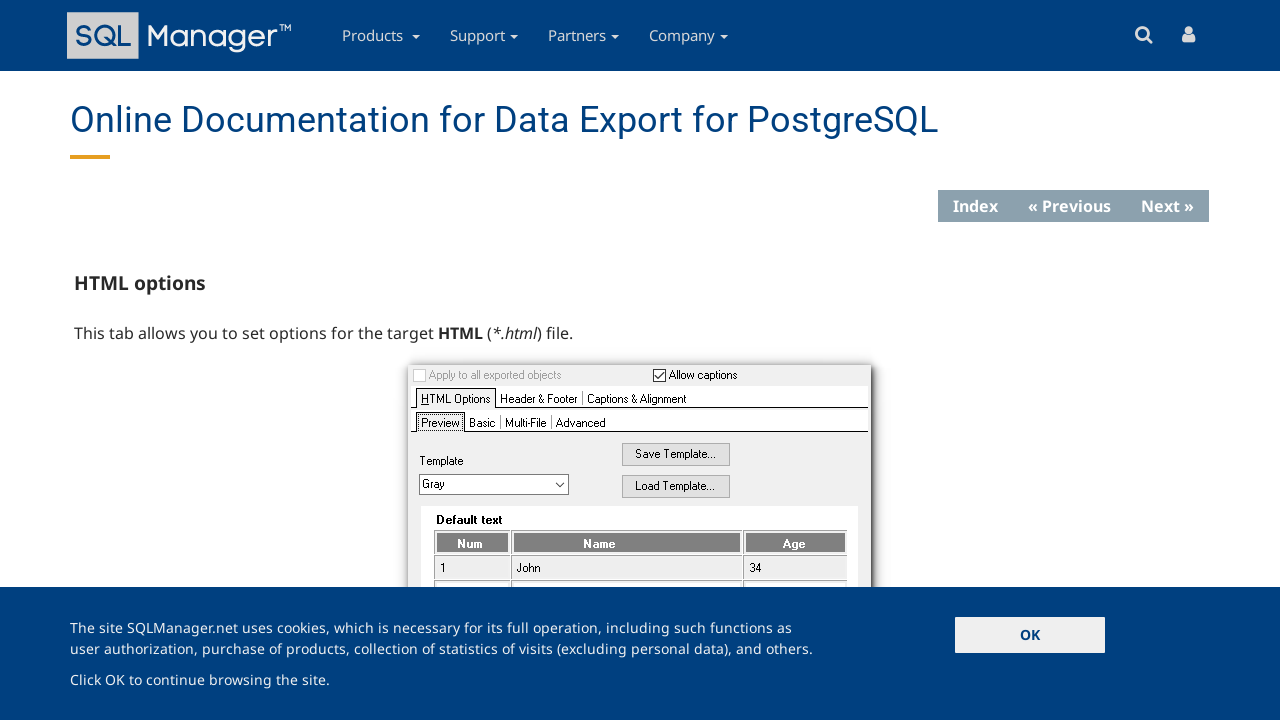

--- FILE ---
content_type: text/html; charset=UTF-8
request_url: https://www.sqlmanager.net/products/postgresql/dataexport/documentation/hs2370.html
body_size: 13113
content:
<!DOCTYPE html>
<html  lang="en" dir="ltr">
  <head>
    <meta charset="utf-8" />
<style>body #backtotop {left: 10px; }</style>
<link rel="canonical" href="https://www.sqlmanager.net/products/postgresql/dataexport/documentation/hs2370.html" />
<meta name="revisit-after" content="7 days" />
<meta name="author" content="SQL Manager" />
<meta name="copyright" content="All material (c) EMS Software Development or its original authors unless otherwise stated" />
<meta property="og:site_name" content="SQL Manager" />
<meta property="og:title" content="Online Documentation for Data Export for PostgreSQL" />
<meta property="og:url" content="https://www.sqlmanager.net/products/postgresql/dataexport/documentation/hs2370.html" />
<meta property="og:type" content="article" />
<meta property="og:image" content="https://sqlmanager.net/sites/default/files/sqm-logo.png" />
<script type="text/javascript">(function(w,d,s,l,i){w[l]=w[l]||[];w[l].push({'gtm.start':new Date().getTime(),event:'gtm.js'});var f=d.getElementsByTagName(s)[0],j=d.createElement(s),dl=l!='dataLayer'?'&amp;l='+l:'';j.async=true;j.src='https://www.googletagmanager.com/gtm.js?id='+i+dl;f.parentNode.insertBefore(j,f);})(window,document,'script','dataLayer','GTM-NPZGNPQ');</script>
<meta name="Generator" content="Drupal 10 (https://www.drupal.org)" />
<meta name="MobileOptimized" content="width" />
<meta name="HandheldFriendly" content="true" />
<meta name="viewport" content="width=device-width, initial-scale=1.0" />
<link rel="icon" href="/sites/default/files/favicon_0.ico" type="image/vnd.microsoft.icon" />

    <title>Online Documentation for Data Export for PostgreSQL | SQLManager</title>
              <link rel="preload" href="/themes/custom/sqm/fonts/notosans-l-italic-400.woff2" as="font" type="font/woff2" crossorigin>
        <link rel="preload" href="/themes/custom/sqm/fonts/notosans-l-normal-400-700.woff2" as="font" type="font/woff2" crossorigin>
        <link rel="preload" href="/themes/custom/sqm/fonts/roboto-l-normal-400-500-600.woff2" as="font" type="font/woff2" crossorigin>
          <link rel="stylesheet" media="all" href="/sites/default/files/css/css_2hN5Zd4PPzH7WihD2tlSLv59Ez33CrZe6DSE8o7Shr8.css?delta=0&amp;language=en&amp;theme=sqm&amp;include=eJxNjY0KAjEMg1-oukc69uc5rm10LeLe3qknJwTyJdAmlkft3qzpGuLBlGLeFsfULfzx0jKUMhg94RnMkbcrWGxo6ZBKUG5aC7LNM6vnI5PdJVyg_qMuX1oZKfLJfPB7eVYSm4bdyYZ5lc-3F1_EREQ" />
<link rel="stylesheet" media="all" href="/sites/default/files/css/css_uyoDF01tt370R-7crxppOrgAn312yYI1Q_Vga99GZ_A.css?delta=1&amp;language=en&amp;theme=sqm&amp;include=eJxNjY0KAjEMg1-oukc69uc5rm10LeLe3qknJwTyJdAmlkft3qzpGuLBlGLeFsfULfzx0jKUMhg94RnMkbcrWGxo6ZBKUG5aC7LNM6vnI5PdJVyg_qMuX1oZKfLJfPB7eVYSm4bdyYZ5lc-3F1_EREQ" />

    
  </head>
  <body class="path-products has-glyphicons">
    <a href="#main-content" class="visually-hidden focusable skip-link">
      Skip to main content
    </a>
    <noscript aria-hidden="true"><iframe src="https://www.googletagmanager.com/ns.html?id=GTM-NPZGNPQ" height="0" width="0" style="display:none;visibility:hidden"></iframe></noscript>
      <div class="dialog-off-canvas-main-canvas" data-off-canvas-main-canvas>
              <header class="navbar" id="navbar" role="banner">
		<div class="container">
			<div class="row">
				<div class="navbar-header">
					  <div class="region region-navigation">
          <a class="logo navbar-btn pull-left" href="https://www.sqlmanager.net/" title="Home" rel="home">
      <img data-rjs="3" src="/sites/default/files/sqlmanager.svg" alt="Home" />
    </a>
  
  </div>

																<button type="button" class="navbar-toggle" data-toggle="collapse" data-target="#navbar-collapse">
							<span class="sr-only">Toggle navigation</span>
							<i class="fa fa-navicon"></i>
						</button>
									</div>
													<div id="navbar-collapse" class="navbar-collapse collapse">
						  <div class="region region-navigation-collapsible">
    <nav role="navigation" aria-labelledby="block-sqm-main-menu-menu" id="block-sqm-main-menu">
            
  <h2 class="visually-hidden" id="block-sqm-main-menu-menu">Main navigation</h2>
  

        
              <ul class="menu nav navbar-nav hidden-sm hidden-xs">
                            <li class="expanded dropdown">
					<a id="products-trigger" href="#" class="hidden-sm hidden-xs">Products <span class="caret"></span></a>
			<a href="https://www.sqlmanager.net/products" class="visible-sm-block visible-xs-block dropdown-toggle" data-toggle="dropdown">Products<span class="caret"></span></a>
		                                  <ul class="menu dropdown-menu">
                            <li class="expanded dropdown">
        <a href="https://www.sqlmanager.net/products/postgresql" data-drupal-link-system-path="products/2">PostgreSQL Tools</a>
                  </li>
                        <li class="expanded dropdown">
        <a href="https://www.sqlmanager.net/products/mssql" data-drupal-link-system-path="products/1">SQL Server Tools</a>
                  </li>
                        <li class="expanded dropdown">
        <a href="https://www.sqlmanager.net/products/mysql" data-drupal-link-system-path="products/3">MySQL Tools</a>
                  </li>
                        <li class="expanded dropdown">
        <a href="https://www.sqlmanager.net/products/ibfb" data-drupal-link-system-path="products/5">InterBase/Firebird Tools</a>
                  </li>
                        <li class="expanded dropdown">
        <a href="https://www.sqlmanager.net/products/oracle" data-drupal-link-system-path="products/4">Oracle Tools</a>
                  </li>
                        <li class="expanded dropdown">
        <a href="https://www.sqlmanager.net/products/db2" data-drupal-link-system-path="products/17">DB2 Tools</a>
                  </li>
                        <li class="expanded dropdown">
        <a href="https://www.sqlmanager.net/products/components" data-drupal-link-system-path="products/components">Components</a>
                  </li>
        </ul>
  
            </li>
                        <li class="expanded dropdown">
					<a href="https://www.sqlmanager.net/support" class="dropdown-toggle" data-toggle="dropdown">Support<span class="caret"></span></a>
		                                  <ul class="menu dropdown-menu">
                            <li class="expanded dropdown">
        <a href="https://www.sqlmanager.net/support" data-drupal-link-system-path="node/7">Support Center</a>
                  </li>
                        <li class="expanded dropdown">
        <a href="https://www.sqlmanager.net/support/faq" data-drupal-link-system-path="node/75">FAQ</a>
                  </li>
                        <li class="expanded dropdown">
        <a href="https://www.sqlmanager.net/support/documentation" data-drupal-link-system-path="node/511">Documentation</a>
                  </li>
        </ul>
  
            </li>
                        <li class="expanded dropdown">
					<a href="https://www.sqlmanager.net/partners" class="dropdown-toggle" data-toggle="dropdown">Partners<span class="caret"></span></a>
		                                  <ul class="menu dropdown-menu">
                            <li class="expanded dropdown">
        <a href="https://www.sqlmanager.net/partners/reseller/list" data-drupal-link-system-path="node/1670">Find a partner</a>
                  </li>
                        <li class="expanded dropdown">
        <a href="https://www.sqlmanager.net/partners" data-drupal-link-system-path="node/2692">Become a partner</a>
                  </li>
                        <li class="expanded dropdown">
        <a href="https://www.sqlmanager.net/partners/affiliate" data-drupal-link-system-path="node/2693">Become an Affiliate</a>
                  </li>
                        <li class="expanded dropdown">
        <a href="https://www.sqlmanager.net/partners/reseller" data-drupal-link-system-path="node/2694">Become a Reseller</a>
                  </li>
        </ul>
  
            </li>
                        <li class="expanded dropdown">
					<a href="/company" class="dropdown-toggle" data-toggle="dropdown">Company<span class="caret"></span></a>
		                                  <ul class="menu dropdown-menu">
                            <li class="expanded dropdown">
        <a href="https://www.sqlmanager.net/company/overview" data-drupal-link-system-path="node/1663">Overview</a>
                  </li>
                        <li class="expanded dropdown">
        <a href="https://www.sqlmanager.net/company/testimonials" data-drupal-link-system-path="company/testimonials">Testimonials</a>
                  </li>
                        <li class="expanded dropdown">
        <a href="https://www.sqlmanager.net/company/contacts" data-drupal-link-system-path="node/1664">Contacts</a>
                  </li>
                        <li class="expanded dropdown">
        <a href="https://www.sqlmanager.net/news" data-drupal-link-system-path="news">News</a>
                  </li>
        </ul>
  
            </li>
        </ul>
  


  </nav>

              <ul class="menu nav navbar-nav visible-sm visible-xs">
                            <li class="expanded dropdown-submenu">
        <a href="https://www.sqlmanager.net/products" class="dropdown-toggle" data-target="#" data-toggle="dropdown-mobile">Products <span class="caret"></span></a> 
                                  <ul class="menu dropdown-menu">
                            <li class="expanded dropdown-submenu">
        <a href="https://www.sqlmanager.net/products/postgresql" class="dropdown-toggle" data-target="#" data-toggle="dropdown-mobile">PostgreSQL Tools <span class="caret"></span></a> 
                                  <ul class="menu dropdown-menu">
                            <li class="expanded dropdown-submenu">
        <a href="https://www.sqlmanager.net/products/postgresql/studio" data-drupal-link-system-path="node/112">SQL Management Studio for PostgreSQL</a>
                  </li>
                        <li class="expanded dropdown-submenu">
        <a href="https://www.sqlmanager.net/products/postgresql/sqlbackup" data-drupal-link-system-path="node/779">SQL Backup for PostgreSQL</a>
                  </li>
                        <li class="expanded dropdown-submenu">
        <a href="https://www.sqlmanager.net/products/postgresql/manager" data-drupal-link-system-path="node/5">SQL Manager for PostgreSQL</a>
                  </li>
                        <li class="expanded dropdown-submenu">
        <a href="https://www.sqlmanager.net/products/postgresql/dataexport" data-drupal-link-system-path="node/6">Data Export for PostgreSQL</a>
                  </li>
                        <li class="expanded dropdown-submenu">
        <a href="https://www.sqlmanager.net/products/postgresql/dataimport" data-drupal-link-system-path="node/113">Data Import for PostgreSQL</a>
                  </li>
                        <li class="expanded dropdown-submenu">
        <a href="https://www.sqlmanager.net/products/postgresql/datapump" data-drupal-link-system-path="node/114">Data Pump for PostgreSQL</a>
                  </li>
                        <li class="expanded dropdown-submenu">
        <a href="https://www.sqlmanager.net/products/postgresql/datagenerator" data-drupal-link-system-path="node/115">Data Generator for PostgreSQL</a>
                  </li>
                        <li class="expanded dropdown-submenu">
        <a href="https://www.sqlmanager.net/products/postgresql/datacomparer" data-drupal-link-system-path="node/116">Data Comparer for PostgreSQL</a>
                  </li>
                        <li class="expanded dropdown-submenu">
        <a href="https://www.sqlmanager.net/products/postgresql/dbcomparer" data-drupal-link-system-path="node/117">DB Comparer for PostgreSQL</a>
                  </li>
                        <li class="expanded dropdown-submenu">
        <a href="https://www.sqlmanager.net/products/postgresql/extract" data-drupal-link-system-path="node/118">DB Extract for PostgreSQL</a>
                  </li>
                        <li class="expanded dropdown-submenu">
        <a href="https://www.sqlmanager.net/products/postgresql/query" data-drupal-link-system-path="node/119">SQL Query for PostgreSQL</a>
                  </li>
        </ul>
  
            </li>
                        <li class="expanded dropdown-submenu">
        <a href="https://www.sqlmanager.net/products/mssql" class="dropdown-toggle" data-target="#" data-toggle="dropdown-mobile">SQL Server Tools <span class="caret"></span></a> 
                                  <ul class="menu dropdown-menu">
                            <li class="expanded dropdown-submenu">
        <a href="https://www.sqlmanager.net/products/mssql/studio" data-drupal-link-system-path="node/4">SQL Management Studio for SQL Server</a>
                  </li>
                        <li class="expanded dropdown-submenu">
        <a href="https://www.sqlmanager.net/products/mssql/sqlbackup" data-drupal-link-system-path="node/76">SQL Backup for SQL Server</a>
                  </li>
                        <li class="expanded dropdown-submenu">
        <a href="https://www.sqlmanager.net/products/mssql/sqladmin" data-drupal-link-system-path="node/3">SQL Administrator for SQL Server</a>
                  </li>
                        <li class="expanded dropdown-submenu">
        <a href="https://www.sqlmanager.net/products/mssql/manager" data-drupal-link-system-path="node/2">SQL Manager for SQL Server</a>
                  </li>
                        <li class="expanded dropdown-submenu">
        <a href="https://www.sqlmanager.net/products/mssql/dataexport" data-drupal-link-system-path="node/132"> Data Export for SQL Server</a>
                  </li>
                        <li class="expanded dropdown-submenu">
        <a href="https://www.sqlmanager.net/products/mssql/dataimport" data-drupal-link-system-path="node/79">Data Import for SQL Server</a>
                  </li>
                        <li class="expanded dropdown-submenu">
        <a href="https://www.sqlmanager.net/products/mssql/datapump" data-drupal-link-system-path="node/80">Data Pump for SQL Server</a>
                  </li>
                        <li class="expanded dropdown-submenu">
        <a href="https://www.sqlmanager.net/products/mssql/datagenerator" data-drupal-link-system-path="node/81">Data Generator for SQL Server</a>
                  </li>
                        <li class="expanded dropdown-submenu">
        <a href="https://www.sqlmanager.net/products/mssql/datacomparer" data-drupal-link-system-path="node/82">Data Comparer for SQL Server</a>
                  </li>
                        <li class="expanded dropdown-submenu">
        <a href="https://www.sqlmanager.net/products/mssql/dbcomparer" data-drupal-link-system-path="node/83">DB Comparer for SQL Server</a>
                  </li>
                        <li class="expanded dropdown-submenu">
        <a href="https://www.sqlmanager.net/products/mssql/extract" data-drupal-link-system-path="node/84">DB Extract for SQL Server</a>
                  </li>
                        <li class="expanded dropdown-submenu">
        <a href="https://www.sqlmanager.net/products/mssql/query" data-drupal-link-system-path="node/77">SQL Query for SQL Server</a>
                  </li>
        </ul>
  
            </li>
                        <li class="expanded dropdown-submenu">
        <a href="https://www.sqlmanager.net/products/mysql" class="dropdown-toggle" data-target="#" data-toggle="dropdown-mobile">MySQL Tools <span class="caret"></span></a> 
                                  <ul class="menu dropdown-menu">
                            <li class="expanded dropdown-submenu">
        <a href="https://www.sqlmanager.net/products/mysql/studio" title="SQL Studio for MySQL" data-drupal-link-system-path="node/57">SQL Management Studio for MySQL</a>
                  </li>
                        <li class="expanded dropdown-submenu">
        <a href="https://www.sqlmanager.net/products/mysql/manager" data-drupal-link-system-path="node/58">SQL Manager for MySQL</a>
                  </li>
                        <li class="expanded dropdown-submenu">
        <a href="https://www.sqlmanager.net/products/mysql/dataexport" data-drupal-link-system-path="node/133">Data Export for MySQL</a>
                  </li>
                        <li class="expanded dropdown-submenu">
        <a href="https://www.sqlmanager.net/products/mysql/dataimport" data-drupal-link-system-path="node/134">Data Import for MySQL</a>
                  </li>
                        <li class="expanded dropdown-submenu">
        <a href="https://www.sqlmanager.net/products/mysql/datapump" data-drupal-link-system-path="node/135">Data Pump for MySQL</a>
                  </li>
                        <li class="expanded dropdown-submenu">
        <a href="https://www.sqlmanager.net/products/mysql/datagenerator" data-drupal-link-system-path="node/136">Data Generator for MySQL</a>
                  </li>
                        <li class="expanded dropdown-submenu">
        <a href="https://www.sqlmanager.net/products/mysql/datacomparer" data-drupal-link-system-path="node/137">Data Comparer for MySQL</a>
                  </li>
                        <li class="expanded dropdown-submenu">
        <a href="https://www.sqlmanager.net/products/mysql/dbcomparer" data-drupal-link-system-path="node/138">DB Comparer for MySQL</a>
                  </li>
                        <li class="expanded dropdown-submenu">
        <a href="https://www.sqlmanager.net/products/mysql/extract" data-drupal-link-system-path="node/139">DB Extract for MySQL</a>
                  </li>
                        <li class="expanded dropdown-submenu">
        <a href="https://www.sqlmanager.net/products/mysql/query" data-drupal-link-system-path="node/140">SQL Query for MySQL</a>
                  </li>
        </ul>
  
            </li>
                        <li class="expanded dropdown-submenu">
        <a href="https://www.sqlmanager.net/products/ibfb" class="dropdown-toggle" data-target="#" data-toggle="dropdown-mobile">InterBase/Firebird Tools <span class="caret"></span></a> 
                                  <ul class="menu dropdown-menu">
                            <li class="expanded dropdown-submenu">
        <a href="https://www.sqlmanager.net/products/ibfb/studio" data-drupal-link-system-path="node/60">SQL Management Studio for InterBase/Firebird</a>
                  </li>
                        <li class="expanded dropdown-submenu">
        <a href="https://www.sqlmanager.net/products/ibfb/manager" data-drupal-link-system-path="node/59">SQL Manager for InterBase/Firebird</a>
                  </li>
                        <li class="expanded dropdown-submenu">
        <a href="https://www.sqlmanager.net/products/ibfb/dataexport" data-drupal-link-system-path="node/61">Data Export for InterBase/Firebird</a>
                  </li>
                        <li class="expanded dropdown-submenu">
        <a href="https://www.sqlmanager.net/products/ibfb/dataimport" data-drupal-link-system-path="node/148">Data Import for InterBase/Firebird</a>
                  </li>
                        <li class="expanded dropdown-submenu">
        <a href="https://www.sqlmanager.net/products/ibfb/datapump" data-drupal-link-system-path="node/149">Data Pump for InterBase/Firebird</a>
                  </li>
                        <li class="expanded dropdown-submenu">
        <a href="https://www.sqlmanager.net/products/ibfb/datagenerator" data-drupal-link-system-path="node/150">Data Generator for InterBase/Firebird</a>
                  </li>
                        <li class="expanded dropdown-submenu">
        <a href="https://www.sqlmanager.net/products/ibfb/datacomparer" data-drupal-link-system-path="node/151">Data Comparer for InterBase/Firebird</a>
                  </li>
                        <li class="expanded dropdown-submenu">
        <a href="https://www.sqlmanager.net/products/ibfb/dbcomparer" data-drupal-link-system-path="node/152">DB Comparer for InterBase/Firebird</a>
                  </li>
                        <li class="expanded dropdown-submenu">
        <a href="https://www.sqlmanager.net/products/ibfb/extract" data-drupal-link-system-path="node/153">DB Extract for InterBase/Firebird</a>
                  </li>
                        <li class="expanded dropdown-submenu">
        <a href="https://www.sqlmanager.net/products/ibfb/query" data-drupal-link-system-path="node/154">SQL Query for InterBase/Firebird</a>
                  </li>
        </ul>
  
            </li>
                        <li class="expanded dropdown-submenu">
        <a href="https://www.sqlmanager.net/products/oracle" class="dropdown-toggle" data-target="#" data-toggle="dropdown-mobile">Oracle Tools <span class="caret"></span></a> 
                                  <ul class="menu dropdown-menu">
                            <li class="expanded dropdown-submenu">
        <a href="https://www.sqlmanager.net/products/oracle/studio" data-drupal-link-system-path="node/62">SQL Management Studio for Oracle</a>
                  </li>
                        <li class="expanded dropdown-submenu">
        <a href="https://www.sqlmanager.net/products/oracle/manager" data-drupal-link-system-path="node/63">SQL Manager for Oracle</a>
                  </li>
                        <li class="expanded dropdown-submenu">
        <a href="https://www.sqlmanager.net/products/oracle/dataexport" data-drupal-link-system-path="node/155">Data Export for Oracle</a>
                  </li>
                        <li class="expanded dropdown-submenu">
        <a href="https://www.sqlmanager.net/products/oracle/dataimport" data-drupal-link-system-path="node/156">Data Import for Oracle</a>
                  </li>
                        <li class="expanded dropdown-submenu">
        <a href="https://www.sqlmanager.net/products/oracle/datapump" data-drupal-link-system-path="node/157">Data Pump for Oracle</a>
                  </li>
                        <li class="expanded dropdown-submenu">
        <a href="https://www.sqlmanager.net/products/oracle/datagenerator" data-drupal-link-system-path="node/158">Data Generator for Oracle</a>
                  </li>
                        <li class="expanded dropdown-submenu">
        <a href="https://www.sqlmanager.net/products/oracle/datacomparer" data-drupal-link-system-path="node/159">Data Comparer for Oracle</a>
                  </li>
                        <li class="expanded dropdown-submenu">
        <a href="https://www.sqlmanager.net/products/oracle/dbcomparer" data-drupal-link-system-path="node/160">DB Comparer for Oracle</a>
                  </li>
                        <li class="expanded dropdown-submenu">
        <a href="https://www.sqlmanager.net/products/oracle/extract" data-drupal-link-system-path="node/161">DB Extract for Oracle</a>
                  </li>
                        <li class="expanded dropdown-submenu">
        <a href="https://www.sqlmanager.net/products/oracle/query" data-drupal-link-system-path="node/162">SQL Query for Oracle</a>
                  </li>
        </ul>
  
            </li>
                        <li class="expanded dropdown-submenu">
        <a href="https://www.sqlmanager.net/products/db2" class="dropdown-toggle" data-target="#" data-toggle="dropdown-mobile">DB2 Tools <span class="caret"></span></a> 
                                  <ul class="menu dropdown-menu">
                            <li class="expanded dropdown-submenu">
        <a href="https://www.sqlmanager.net/products/db2/manager" data-drupal-link-system-path="node/64">SQL Manager for DB2</a>
                  </li>
                        <li class="expanded dropdown-submenu">
        <a href="https://www.sqlmanager.net/products/db2/dataexport" data-drupal-link-system-path="node/65">Data Export for DB2</a>
                  </li>
                        <li class="expanded dropdown-submenu">
        <a href="https://www.sqlmanager.net/products/db2/dataimport" data-drupal-link-system-path="node/163">Data Import for DB2</a>
                  </li>
                        <li class="expanded dropdown-submenu">
        <a href="https://www.sqlmanager.net/products/db2/datapump" data-drupal-link-system-path="node/164">Data Pump for DB2</a>
                  </li>
                        <li class="expanded dropdown-submenu">
        <a href="https://www.sqlmanager.net/products/db2/datagenerator" data-drupal-link-system-path="node/166">Data Generator for DB2</a>
                  </li>
                        <li class="expanded dropdown-submenu">
        <a href="https://www.sqlmanager.net/products/db2/extract" data-drupal-link-system-path="node/167">DB Extract for DB2</a>
                  </li>
                        <li class="expanded dropdown-submenu">
        <a href="https://www.sqlmanager.net/products/db2/query" data-drupal-link-system-path="node/165">SQL Query for DB2</a>
                  </li>
        </ul>
  
            </li>
                        <li class="expanded dropdown-submenu">
        <a href="https://www.sqlmanager.net/products/components" class="dropdown-toggle" data-target="#" data-toggle="dropdown-mobile">Components <span class="caret"></span></a> 
                                  <ul class="menu dropdown-menu">
                            <li class="expanded dropdown-submenu">
        <a href="https://www.sqlmanager.net/products/tools/advancedexport" data-drupal-link-system-path="node/168">Advanced Data Export for RAD Studio VCL</a>
                  </li>
                        <li class="expanded dropdown-submenu">
        <a href="https://www.sqlmanager.net/products/tools/advancedimport" data-drupal-link-system-path="node/170">Advanced Data Import for RAD Studio VCL</a>
                  </li>
                        <li class="expanded dropdown-submenu">
        <a href="https://www.sqlmanager.net/products/tools/advancedexportdotnet" data-drupal-link-system-path="node/169">Advanced Data Export .NET</a>
                  </li>
                        <li class="expanded dropdown-submenu">
        <a href="https://www.sqlmanager.net/products/tools/pdfgenerator" data-drupal-link-system-path="node/171">Advanced PDF Generator for RAD Studio</a>
                  </li>
                        <li class="expanded dropdown-submenu">
        <a href="https://www.sqlmanager.net/products/tools/querybuilder" data-drupal-link-system-path="node/172">Advanced Query Builder for RAD Studio VCL</a>
                  </li>
                        <li class="expanded dropdown-submenu">
        <a href="https://www.sqlmanager.net/products/tools/excelreport" data-drupal-link-system-path="node/173">Advanced Excel Report for RAD Studio</a>
                  </li>
                        <li class="expanded dropdown-submenu">
        <a href="https://www.sqlmanager.net/products/tools/advancedlocalizer" data-drupal-link-system-path="node/174">Advanced Localizer for RAD Studio VCL</a>
                  </li>
        </ul>
  
            </li>
        </ul>
  
            </li>
                        <li class="expanded dropdown-submenu">
        <a href="https://www.sqlmanager.net/support" class="dropdown-toggle" data-target="#" data-toggle="dropdown-mobile">Support <span class="caret"></span></a> 
                                  <ul class="menu dropdown-menu">
                            <li class="expanded dropdown-submenu">
        <a href="https://www.sqlmanager.net/support" data-drupal-link-system-path="node/7">Support Center</a>
                  </li>
                        <li class="expanded dropdown-submenu">
        <a href="https://www.sqlmanager.net/support/faq" class="dropdown-toggle" data-target="#" data-toggle="dropdown-mobile">FAQ <span class="caret"></span></a> 
                                  <ul class="menu dropdown-menu">
                            <li class="expanded dropdown-submenu">
        <a href="https://www.sqlmanager.net/support/faq#licensing" data-drupal-link-system-path="node/75">Licensing</a>
                  </li>
                        <li class="expanded dropdown-submenu">
        <a href="https://www.sqlmanager.net/support/faq#ordering" data-drupal-link-system-path="node/75">Orderng</a>
                  </li>
                        <li class="expanded dropdown-submenu">
        <a href="https://www.sqlmanager.net/support/faq#registration" data-drupal-link-system-path="node/75">Registration</a>
                  </li>
                        <li class="expanded dropdown-submenu">
        <a href="https://www.sqlmanager.net/support/faq#maintenance" data-drupal-link-system-path="node/75">Maintenance</a>
                  </li>
        </ul>
  
            </li>
                        <li class="expanded dropdown-submenu">
        <a href="https://www.sqlmanager.net/support/documentation" data-drupal-link-system-path="node/511">Documentation</a>
                  </li>
        </ul>
  
            </li>
                        <li class="expanded dropdown-submenu">
        <a href="https://www.sqlmanager.net/partners" class="dropdown-toggle" data-target="#" data-toggle="dropdown-mobile">Partners <span class="caret"></span></a> 
                                  <ul class="menu dropdown-menu">
                            <li class="expanded dropdown-submenu">
        <a href="https://www.sqlmanager.net/partners/reseller/list" data-drupal-link-system-path="node/1670">Find a partner</a>
                  </li>
                        <li class="expanded dropdown-submenu">
        <a href="https://www.sqlmanager.net/partners" data-drupal-link-system-path="node/2692">Become a partner</a>
                  </li>
                        <li class="expanded dropdown-submenu">
        <a href="https://www.sqlmanager.net/partners/affiliate" data-drupal-link-system-path="node/2693">Become an Affiliate</a>
                  </li>
                        <li class="expanded dropdown-submenu">
        <a href="https://www.sqlmanager.net/partners/reseller" data-drupal-link-system-path="node/2694">Become a Reseller</a>
                  </li>
        </ul>
  
            </li>
                        <li class="expanded dropdown-submenu">
        <a href="/company" class="dropdown-toggle" data-target="#" data-toggle="dropdown-mobile">Company <span class="caret"></span></a> 
                                  <ul class="menu dropdown-menu">
                            <li class="expanded dropdown-submenu">
        <a href="https://www.sqlmanager.net/company/overview" data-drupal-link-system-path="node/1663">Overview</a>
                  </li>
                        <li class="expanded dropdown-submenu">
        <a href="https://www.sqlmanager.net/company/testimonials" data-drupal-link-system-path="company/testimonials">Testimonials</a>
                  </li>
                        <li class="expanded dropdown-submenu">
        <a href="https://www.sqlmanager.net/company/contacts" data-drupal-link-system-path="node/1664">Contacts</a>
                  </li>
                        <li class="expanded dropdown-submenu">
        <a href="https://www.sqlmanager.net/news" data-drupal-link-system-path="news">News</a>
                  </li>
        </ul>
  
            </li>
        </ul>
  

<ul class="user-menu nav navbar-nav visible-md visible-lg"><li class="search"><a href="" id="search-button-resp" title="Search"><i class="fa fa-search"></i></a></li><li class="login"><a href="https://www.sqlmanager.net/user/login" title="Customer Portal"><i class="fa fa-user"></i></a></li></ul><ul class="user-menu nav navbar-nav visible-sm visible-xs responsive"><li class="search"><a href="" id="search-button-resp" title="Search"><i class="fa fa-search"></i>Search</a></li><li class="login"><a href="https://www.sqlmanager.net/user/login" title="Customer Portal"><i class="fa fa-user"></i>Customer Portal</a></li></ul>
  </div>

					</div>
							</div>
		</div>
	</header>
    	<div id="search-bar" class="search-container">
		<div class="container">
			  <div class="region region-search-bar">
    <section class="search-api-page-block-form-content search-api-page-block-form search-form search-block-form container-inline block block-search-api-page block-search-api-page-form-block clearfix" data-drupal-selector="search-api-page-block-form-content" id="block-searchapipagesearchblockform">
  
    

      <form action="/products/postgresql/dataexport/documentation/hs2370.html" method="post" id="search-api-page-block-form-content" accept-charset="UTF-8">
  <div class="form-item js-form-item form-type-search js-form-type-search form-item-keys js-form-item-keys form-no-label form-group">
      <label for="edit-keys" class="control-label sr-only">Search</label>
  
  
  <input title="Enter the terms you wish to search for." data-drupal-selector="edit-keys" class="form-search form-control" placeholder="Search" type="search" id="edit-keys" name="keys" value="" size="15" maxlength="128" data-toggle="tooltip" />

  
  
  </div>
<input autocomplete="off" data-drupal-selector="form-tmli5nlhgi9uhhpvuekfdv0izwrzqsiqsghgr-vhwi" type="hidden" name="form_build_id" value="form-TMlI5NlHGI9uHHpvuekFdv0IzWrzqsiqSGHgR__vHwI" /><input data-drupal-selector="edit-search-api-page-block-form-content" type="hidden" name="form_id" value="search_api_page_block_form_content" /><div data-drupal-selector="edit-actions" class="form-actions form-group js-form-wrapper form-wrapper" id="edit-actions"><button class="search-form__submit button js-form-submit form-submit btn-primary btn icon-before" data-drupal-selector="edit-submit" type="submit" id="edit-submit" name="op" value="Search"><span class="icon glyphicon glyphicon-search" aria-hidden="true"></span>
Search</button></div>

</form>

  </section>


  </div>

		</div>
	</div>
  
  	<div id="navbar-submenu" class="navbar-submenu">
			
	</div>
        <div class="highlighted container">  <div class="region region-highlighted">
    <div data-drupal-messages-fallback class="hidden"></div>

  </div>
</div>
  
      <div role="main" id="main-container" class="main-container container js-quickedit-main-content">
      <div class="row">
                                                  <div class="col-sm-12" role="heading">
                <div class="region region-header">
        <h1 class="page-header">Online Documentation for Data Export for PostgreSQL</h1>


  </div>

            </div>
                              
                
                        <section class="col-sm-12">


                    
                    
                    
                                
          
                                <a id="main-content"></a>
              <div class="region region-content">
      <div class="onlinedocs-content">
            

<div class="onlinedocs-file-content">
            <link rel="stylesheet" type="text/css" media="all" href="/css/help.css" /><div id="helpArticle"><div id="nsr">
  <div id="top">
    
  </div>
  <div id="nav">
    <ul id="NavMenuList">
      <li>
        <a href="index.html">Index</a>
      </li>
      <li>
        <a href="hs2363.html">&#171; Previous</a>
      </li>
      <li>
        <a href="hs2371.html">Next &#187;</a>
      </li>
    </ul>
  </div>
</div>
<div id="mainbody">
  <p>
    <span class="f_PageTitle">HTML options</span>
  </p><br />
  <p>
    <span class="f_NormalText">This tab allows you to set options for the target</span> <span class="f_BoldText">HTML</span> <span class="f_NormalText">(</span><span class="f_ItalicText">*.html</span><span class="f_NormalText">) file.</span>
  </p>
  <p style="text-align: center;">
    <img src="/onlinedocs/postgresql/dataexport/en/step%207%20-%20format-specific%20options%20-%20html.png" width="501" height="391" alt="Step 7 - Format-specific options - HTML" style="margin:0 auto;margin:0px; border:none" />
  </p>
  <p>
    <span class="f_NormalText">You can customize the output HTML file using the following sub-tabs:</span>
  </p>
  <ul style="text-indent: 0px; margin-left: 25px; list-style-position: outside;">
    <li>
      <span class="f_NormalText"><a href="hs2371.html">Preview</a></span>
    </li>
    <li>
      <span class="f_NormalText"><a href="hs2372.html">Basic</a></span>
    </li>
    <li>
      <span class="f_NormalText"><a href="hs2373.html">Multi-file</a></span>
    </li>
    <li>
      <span class="f_NormalText"><a href="hs2374.html">Advanced</a></span>
    </li>
  </ul>
  <p>
    <span style="color: #000000;">&nbsp;</span>
  </p>
  <hr noshade="noshade" size="1" style="color : #999999" />
  <div style="text-align: left; text-indent: 0px; padding: 0px 0px 0px 0px; margin: 0px 0px 0px 0px;">
    <table cellspacing="0" cellpadding="2" border="0" style="border: none; border-spacing:0px;">
      <tr style="text-align:left;vertical-align:top;">
        <td style="vertical-align:top; width:219px;">
          <p>
            <span class="f_SeealsoText">See also:</span>
          </p>
        </td>
      </tr>
      <tr style="text-align:left;vertical-align:top;">
        <td style="vertical-align:top; width:219px;">
          <p>
            <span class="f_NormalText"><a href="hs2310.html">Excel 97-2003 options</a></span>
          </p>
        </td>
      </tr>
      <tr style="text-align:left;vertical-align:top;">
        <td style="vertical-align:top; width:219px;">
          <p>
            <span class="f_NormalText"><a href="hs2350.html">Access options</a></span>
          </p>
        </td>
      </tr>
      <tr style="text-align:left;vertical-align:top;">
        <td style="vertical-align:top; width:219px;">
          <p>
            <span class="f_NormalText"><a href="hs2360.html">Word 97-2003/RTF options</a></span>
          </p>
        </td>
      </tr>
      <tr style="text-align:left;vertical-align:top;">
        <td style="vertical-align:top; width:219px;">
          <p>
            <span class="f_NormalText"><a href="hs2380.html">PDF options</a></span>
          </p>
        </td>
      </tr>
      <tr style="text-align:left;vertical-align:top;">
        <td style="vertical-align:top; width:219px;">
          <p>
            <span class="f_NormalText"><a href="hs2391.html">TXT options</a></span>
          </p>
        </td>
      </tr>
      <tr style="text-align:left;vertical-align:top;">
        <td style="vertical-align:top; width:219px;">
          <p>
            <span class="f_NormalText"><a href="hs2392.html">CSV options</a></span>
          </p>
        </td>
      </tr>
      <tr style="text-align:left;vertical-align:top;">
        <td style="vertical-align:top; width:219px;">
          <p>
            <span class="f_NormalText"><a href="hs2400.html">SQL options</a></span>
          </p>
        </td>
      </tr>
      <tr style="text-align:left;vertical-align:top;">
        <td style="vertical-align:top; width:219px;">
          <p>
            <span class="f_NormalText"><a href="hs2410.html">XML options</a></span>
          </p>
        </td>
      </tr>
      <tr style="text-align:left;vertical-align:top;">
        <td style="vertical-align:top; width:219px;">
          <p>
            <span class="f_NormalText"><a href="hs2440.html">DBF options</a></span>
          </p>
        </td>
      </tr>
      <tr style="text-align:left;vertical-align:top;">
        <td style="vertical-align:top; width:219px;">
          <p>
            <span class="f_NormalText"><a href="hs2420.html">Excel/ODS options</a></span>
          </p>
        </td>
      </tr>
      <tr style="text-align:left;vertical-align:top;">
        <td style="vertical-align:top; width:219px;">
          <p>
            <span class="f_NormalText"><a href="hs2430.html">Word/ODT options</a></span>
          </p>
        </td>
      </tr>
    </table>
  </div>
  <p>
    <span style="color: #000000;">&nbsp;</span>
  </p>
</div>
</div>

    </div>
    </div>

  </div>

          
                                
                  </section>

                
      </div>
    </div>
  
      <footer class="footer container-fluid" role="contentinfo">
        <div class="container region region-footer">
    <section id="block-footermenu1" class="col-sm-9 col-sm-push-3 block block-block-content block-block-contentc6ee5859-3000-4b01-b9eb-775606271008 clearfix">
  
    

      
            <div class="field field--name-body field--type-text-with-summary field--label-hidden field--item"><div class="row">
	<div class="col-sm-3 col-xs-6">
		<h4>Company</h4>

		<ul>
			<li><a href="/company/overview">Overview</a></li>
			<li><a href="/news">News</a></li>
			<li><a href="/company/contacts">Contacts</a></li>
		</ul>
	</div>

	<div class="col-sm-3 col-xs-6">
		<h4>Solutions</h4>

		<ul>
			<li><a href="/solutions/maintenance">Database Maintenance</a></li>
			<li><a href="/solutions/management">Database Management</a></li>
			<li><a href="/solutions/migration">Database Migration</a></li>
			<li><a href="/solutions/analysis">Database Analysis</a></li>
			<li><a href="/solutions/components">Components</a></li>
		</ul>
	</div>

	<div class="col-sm-3 col-xs-6">
		<h4>Product Groups</h4>

		<ul>
			<li><a href="/products/mssql">for SQL Server</a></li>
			<li><a href="/products/postgresql">for PostgreSQL Server</a></li>
			<li><a href="/products/mysql">for MySQL Server</a></li>
			<li><a href="/products/oracle">for Oracle</a></li>
			<li><a href="/products/ibfb">for Interbase/Firebird</a></li>
			<li><a href="/products/db2">for DB2</a></li>
			<li><a href="/tools/free">Free Database Tools</a></li>
		</ul>
	</div>

	<div class="col-sm-3 col-xs-6">
		<h4>Resources</h4>

		<ul>
			<li><a href="/support">Support Center</a></li>
			<li><a href="/support/faq">FAQs</a></li>
			<li><a href="/support/documentation">Documentation</a></li>
			<li><a href="/products/license">License Agreement</a></li>
		</ul>
	</div>
</div>
</div>
      
  </section>

<section id="block-companylogoblock" class="col-sm-3 col-sm-pull-9 hidden-xs block block-block-content block-block-content024659be-080f-4239-bf92-93cdedcc06c1 clearfix">
  
    

      
            <div class="field field--name-body field--type-text-with-summary field--label-hidden field--item"><img src="/sites/default/files/assets/images/sqm-logo-bw.png" data-entity-uuid="46b24526-72a7-4170-b6bd-231402a46723" data-entity-type="file" alt width="229" height="47" loading="lazy"><p><br>© 1999-2026 EMS Software Development<br>All rights reserved.</p><p><a href="/terms"><span class="first">Terms of use</span></a>|<a href="/privacy"><span>Privacy</span></a></p></div>
      
  </section>

<section id="block-mspartnerlogo" class="col-sm-12 logos text-center block block-block-content block-block-content9b381eb9-2815-4195-be30-5747b6a1f023 clearfix">
  
    

      
            <div class="field field--name-body field--type-text-with-summary field--label-hidden field--item"><img alt data-entity-type="file" data-entity-uuid="e4ee11ea-26be-438b-8cb6-3041e285b487" height="50" src="/sites/default/files/assets/images/ora.png" width="360" loading="lazy"> <img alt data-entity-type="file" data-entity-uuid="f9ff2a9d-d91c-4e9b-b960-ef5caebb24d4" height="50" src="/sites/default/files/assets/images/emb.png" width="206" loading="lazy"> <img alt data-entity-type="file" data-entity-uuid="dc810dce-c5f5-4f98-867f-3ebb4aec13d9" height="50" src="/sites/default/files/assets/images/ms.png" width="200" loading="lazy"></div>
      
  </section>

<section id="block-copyrightmobile" class="visible-xs-block text-center block block-block-content block-block-content2b2c7662-eea2-4c55-b2e8-faf5e3637391 clearfix">
  
    

      
            <div class="field field--name-body field--type-text-with-summary field--label-hidden field--item"><p>© 1999-2026 EMS Software Development<br>All rights reserved.</p></div>
      
  </section>


  </div>

    </footer>
  
  </div>

    
<div id="popup-message" class="popup-message-wrapper">
  <div class="popup-message-inner container">
    <div class="row">
      <div class="col-md-8">
        
            <div class="field field--name-body field--type-text-with-summary field--label-hidden field--item"><p>The site SQLManager.net uses cookies, which is necessary for its full operation, including such functions as user authorization, purchase of products, collection of statistics of visits (excluding personal data), and others.</p>
<p>Click OK to continue browsing the site.</p></div>
      
      </div>
      <div class="col-md-4 text-center"><button id="message-ok" class="btn btn-secondary">OK</button></div>
    </div>
  </div>
</div>
<div class="megamenu-placeholder">
<div id="megamenu">
  <div class="container">
	<div class="first-level col-sm-4">
		<ul>
							<li  child-id="group-1">
					<a  href="https://www.sqlmanager.net/products/postgresql">PostgreSQL Tools</a>
					<div style="display:none">
							
					</div>	
				</li>
							<li  child-id="group-2">
					<a  href="https://www.sqlmanager.net/products/mssql">SQL Server Tools</a>
					<div style="display:none">
							
					</div>	
				</li>
							<li  child-id="group-3">
					<a  href="https://www.sqlmanager.net/products/mysql">MySQL Tools</a>
					<div style="display:none">
							
					</div>	
				</li>
							<li  child-id="group-4">
					<a  href="https://www.sqlmanager.net/products/ibfb">InterBase/Firebird Tools</a>
					<div style="display:none">
							
					</div>	
				</li>
							<li  child-id="group-5">
					<a  href="https://www.sqlmanager.net/products/oracle">Oracle Tools</a>
					<div style="display:none">
							
					</div>	
				</li>
							<li  child-id="group-6">
					<a  href="https://www.sqlmanager.net/products/db2">DB2 Tools</a>
					<div style="display:none">
							
					</div>	
				</li>
							<li  child-id="group-7">
					<a  href="https://www.sqlmanager.net/products/components">Components</a>
					<div style="display:none">
							
					</div>	
				</li>
					</ul>
	</div>
	<div class="second-level col-sm-4">
					<div  id="group-1" class="group">	
				<ul>
											<li>
							<a href="https://www.sqlmanager.net/products/postgresql/studio">SQL Management Studio<span class="title-suffix">for PostgreSQL</span></a>
							<div style="display:none">
								<div class="product-widget type-full new">
	<a href="https://www.sqlmanager.net/products/postgresql/studio"><h4>SQL Management Studio<span class="title-suffix">for PostgreSQL</span></h4></a>
	<a href="https://www.sqlmanager.net/products/postgresql/studio"><img class="logo img-responsive" loading="lazy" src="/sites/default/files/styles/100x100/public/product-images/pg_studio%20256x256.png?itok=yJS9Y5rJ" alt="SQL Management Studio for PostgreSQL" title="SQL Management Studio for PostgreSQL" />

</a>
	<p>Complete solution for PostgreSQL database administration and development</p>
	<a href="https://www.sqlmanager.net/products/postgresql/studio/buy" class="btn btn-buy btn-orange">Buy online</a>
	<a href="https://www.sqlmanager.net/products/studio/postgresql/download/1247" class="btn btn-download btn-green">Download</a>
</div>	
							</div>
						</li>
											<li>
							<a href="https://www.sqlmanager.net/products/postgresql/sqlbackup">SQL Backup<span class="title-suffix">for PostgreSQL</span></a>
							<div style="display:none">
								<div class="product-widget type-full new">
	<a href="https://www.sqlmanager.net/products/postgresql/sqlbackup"><h4>SQL Backup<span class="title-suffix">for PostgreSQL</span></h4></a>
	<a href="https://www.sqlmanager.net/products/postgresql/sqlbackup"><img class="logo img-responsive" loading="lazy" src="/sites/default/files/styles/100x100/public/product-images/SQLBackup_256x256_0.png?itok=aTHfVylf" alt="SQL Backup for PostgreSQL" title="SQL Backup for PostgreSQL" />

</a>
	<p>Back up on multiple PostgreSQL servers in a simple visual interface</p>
	<a href="https://www.sqlmanager.net/products/postgresql/sqlbackup/buy" class="btn btn-buy btn-orange">Buy online</a>
	<a href="https://www.sqlmanager.net/products/postgresql/sqlbackup/download/2780" class="btn btn-download btn-green">Download</a>
</div>	
							</div>
						</li>
											<li>
							<a href="https://www.sqlmanager.net/products/postgresql/manager">SQL Manager<span class="title-suffix">for PostgreSQL</span></a>
							<div style="display:none">
								<div class="product-widget type-full new">
	<a href="https://www.sqlmanager.net/products/postgresql/manager"><h4>SQL Manager<span class="title-suffix">for PostgreSQL</span></h4></a>
	<a href="https://www.sqlmanager.net/products/postgresql/manager"><img class="logo img-responsive" loading="lazy" src="/sites/default/files/styles/100x100/public/product-images/DB2_Manager_256x256.png?itok=7qWsv7dQ" alt="SQL Manager for PostgreSQL" title="SQL Manager for PostgreSQL" />

</a>
	<p>Simplify and automate your database development process</p>
	<a href="https://www.sqlmanager.net/products/postgresql/manager/buy" class="btn btn-buy btn-orange">Buy online</a>
	<a href="https://www.sqlmanager.net/products/postgresql/manager/download/2791" class="btn btn-download btn-green">Download</a>
</div>	
							</div>
						</li>
											<li>
							<a href="https://www.sqlmanager.net/products/postgresql/dataexport">Data Export<span class="title-suffix">for PostgreSQL</span></a>
							<div style="display:none">
								<div class="product-widget type-full new">
	<a href="https://www.sqlmanager.net/products/postgresql/dataexport"><h4>Data Export<span class="title-suffix">for PostgreSQL</span></h4></a>
	<a href="https://www.sqlmanager.net/products/postgresql/dataexport"><img class="logo img-responsive" loading="lazy" src="/sites/default/files/styles/100x100/public/product-images/DBExtract_256x256.png?itok=MtX2n37M" alt="Data Export for PostgreSQL" title="Data Export for PostgreSQL" />

</a>
	<p>Export your data to any of 20 most popular data formats</p>
	<a href="https://www.sqlmanager.net/products/postgresql/dataexport/buy" class="btn btn-buy btn-orange">Buy online</a>
	<a href="https://www.sqlmanager.net/products/postgresql/dataexport/download/1814" class="btn btn-download btn-green">Download</a>
</div>	
							</div>
						</li>
											<li>
							<a href="https://www.sqlmanager.net/products/postgresql/dataimport">Data Import<span class="title-suffix">for PostgreSQL</span></a>
							<div style="display:none">
								<div class="product-widget type-full new">
	<a href="https://www.sqlmanager.net/products/postgresql/dataimport"><h4>Data Import<span class="title-suffix">for PostgreSQL</span></h4></a>
	<a href="https://www.sqlmanager.net/products/postgresql/dataimport"><img class="logo img-responsive" loading="lazy" src="/sites/default/files/styles/100x100/public/product-images/DataPump_256x256.png?itok=8uJlpuUO" alt="Data Import for PostgreSQL" title="Data Import for PostgreSQL" />

</a>
	<p>Tool to import data to PostgreSQL tables from MS Excel, MS Access, DBF, XML, TXT, CSV...</p>
	<a href="https://www.sqlmanager.net/products/postgresql/dataimport/buy" class="btn btn-buy btn-orange">Buy online</a>
	<a href="https://www.sqlmanager.net/products/postgresql/dataimport/download/90" class="btn btn-download btn-green">Download</a>
</div>	
							</div>
						</li>
											<li>
							<a href="https://www.sqlmanager.net/products/postgresql/datapump">Data Pump<span class="title-suffix">for PostgreSQL</span></a>
							<div style="display:none">
								<div class="product-widget type-full new">
	<a href="https://www.sqlmanager.net/products/postgresql/datapump"><h4>Data Pump<span class="title-suffix">for PostgreSQL</span></h4></a>
	<a href="https://www.sqlmanager.net/products/postgresql/datapump"><img class="logo img-responsive" loading="lazy" src="/sites/default/files/styles/100x100/public/product-images/DataPump_256x256_0.png?itok=jr-hdODp" alt="Data Pump for PostgreSQL" title="Data Pump for PostgreSQL" />

</a>
	<p>Migration tool for converting databases and importing table data from an ADO-compatible source</p>
	<a href="https://www.sqlmanager.net/products/postgresql/datapump/buy" class="btn btn-buy btn-orange">Buy online</a>
	<a href="https://www.sqlmanager.net/products/postgresql/datapump/download/91" class="btn btn-download btn-green">Download</a>
</div>	
							</div>
						</li>
											<li>
							<a href="https://www.sqlmanager.net/products/postgresql/datagenerator">Data Generator<span class="title-suffix">for PostgreSQL</span></a>
							<div style="display:none">
								<div class="product-widget type-full new">
	<a href="https://www.sqlmanager.net/products/postgresql/datagenerator"><h4>Data Generator<span class="title-suffix">for PostgreSQL</span></h4></a>
	<a href="https://www.sqlmanager.net/products/postgresql/datagenerator"><img class="logo img-responsive" loading="lazy" src="/sites/default/files/styles/100x100/public/product-images/DataGenerator_256x256.png?itok=G88dMMj-" alt="Data Generator for PostgreSQL" title="Data Generator for PostgreSQL" />

</a>
	<p>Tool for generating test data to PostgreSQL database tables with the possibility edit scripts</p>
	<a href="https://www.sqlmanager.net/products/postgresql/datagenerator/buy" class="btn btn-buy btn-orange">Buy online</a>
	<a href="https://www.sqlmanager.net/products/postgresql/datagenerator/download/92" class="btn btn-download btn-green">Download</a>
</div>	
							</div>
						</li>
											<li>
							<a href="https://www.sqlmanager.net/products/postgresql/datacomparer">Data Comparer<span class="title-suffix">for PostgreSQL</span></a>
							<div style="display:none">
								<div class="product-widget type-full new">
	<a href="https://www.sqlmanager.net/products/postgresql/datacomparer"><h4>Data Comparer<span class="title-suffix">for PostgreSQL</span></h4></a>
	<a href="https://www.sqlmanager.net/products/postgresql/datacomparer"><img class="logo img-responsive" loading="lazy" src="/sites/default/files/styles/100x100/public/product-images/DataComparer_256x256.png?itok=IT2q4zeg" alt="Data Comparer for PostgreSQL" title="Data Comparer for PostgreSQL" />

</a>
	<p>Tool for PostgreSQL data comparison and synchronization</p>
	<a href="https://www.sqlmanager.net/products/postgresql/datacomparer/buy" class="btn btn-buy btn-orange">Buy online</a>
	<a href="https://www.sqlmanager.net/products/postgresql/datacomparer/download/1135" class="btn btn-download btn-green">Download</a>
</div>	
							</div>
						</li>
											<li>
							<a href="https://www.sqlmanager.net/products/postgresql/dbcomparer">DB Comparer<span class="title-suffix">for PostgreSQL</span></a>
							<div style="display:none">
								<div class="product-widget type-full new">
	<a href="https://www.sqlmanager.net/products/postgresql/dbcomparer"><h4>DB Comparer<span class="title-suffix">for PostgreSQL</span></h4></a>
	<a href="https://www.sqlmanager.net/products/postgresql/dbcomparer"><img class="logo img-responsive" loading="lazy" src="/sites/default/files/styles/100x100/public/product-images/DBComparer_256x256.png?itok=-XlzPT9W" alt="DB Comparer for PostgreSQL" title="DB Comparer for PostgreSQL" />

</a>
	<p>Tool for PostgreSQL database comparison and synchronization</p>
	<a href="https://www.sqlmanager.net/products/postgresql/dbcomparer/buy" class="btn btn-buy btn-orange">Buy online</a>
	<a href="https://www.sqlmanager.net/products/postgresql/dbcomparer/download/2806" class="btn btn-download btn-green">Download</a>
</div>	
							</div>
						</li>
											<li>
							<a href="https://www.sqlmanager.net/products/postgresql/extract">DB Extract<span class="title-suffix">for PostgreSQL</span></a>
							<div style="display:none">
								<div class="product-widget type-full new">
	<a href="https://www.sqlmanager.net/products/postgresql/extract"><h4>DB Extract<span class="title-suffix">for PostgreSQL</span></h4></a>
	<a href="https://www.sqlmanager.net/products/postgresql/extract"><img class="logo img-responsive" loading="lazy" src="/sites/default/files/styles/100x100/public/product-images/DBExtract_256x256_0.png?itok=4IlOhC4V" alt="DB Extract for PostgreSQL" title="DB Extract for PostgreSQL" />

</a>
	<p>Tool for creating PostgreSQL database backups in a form of SQL scripts</p>
	<a href="https://www.sqlmanager.net/products/postgresql/extract/buy" class="btn btn-buy btn-orange">Buy online</a>
	<a href="https://www.sqlmanager.net/products/postgresql/extract/download/95" class="btn btn-download btn-green">Download</a>
</div>	
							</div>
						</li>
											<li>
							<a href="https://www.sqlmanager.net/products/postgresql/query">SQL Query<span class="title-suffix">for PostgreSQL</span></a>
							<div style="display:none">
								<div class="product-widget type-full new">
	<a href="https://www.sqlmanager.net/products/postgresql/query"><h4>SQL Query<span class="title-suffix">for PostgreSQL</span></h4></a>
	<a href="https://www.sqlmanager.net/products/postgresql/query"><img class="logo img-responsive" loading="lazy" src="/sites/default/files/styles/100x100/public/product-images/SQLQuery_256x256.png?itok=LDLL9Ktw" alt="SQL Query for PostgreSQL" title="SQL Query for PostgreSQL" />

</a>
	<p>Build your PostgreSQL queries visually</p>
	<a href="https://www.sqlmanager.net/products/postgresql/query/buy" class="btn btn-buy btn-orange">Buy online</a>
	<a href="https://www.sqlmanager.net/products/postgresql/query/download/94" class="btn btn-download btn-green">Download</a>
</div>	
							</div>
						</li>
									</ul>
			</div>	
					<div  id="group-2" class="group">	
				<ul>
											<li>
							<a href="https://www.sqlmanager.net/products/mssql/studio">SQL Management Studio<span class="title-suffix">for SQL Server</span></a>
							<div style="display:none">
								<div class="product-widget type-full new">
	<a href="https://www.sqlmanager.net/products/mssql/studio"><h4>SQL Management Studio<span class="title-suffix">for SQL Server</span></h4></a>
	<a href="https://www.sqlmanager.net/products/mssql/studio"><img class="logo img-responsive" loading="lazy" src="/sites/default/files/styles/100x100/public/product-images/ms_studio%20256x256.png?itok=yBa0VuhM" alt="SQL Management Studio for SQL Server" title="SQL Management Studio for SQL Server" />

</a>
	<p>Complete solution for SQL Server administration and development</p>
	<a href="https://www.sqlmanager.net/products/mssql/studio/buy" class="btn btn-buy btn-orange">Buy online</a>
	<a href="https://www.sqlmanager.net/products/studio/mssql/download/1245" class="btn btn-download btn-green">Download</a>
</div>	
							</div>
						</li>
											<li>
							<a href="https://www.sqlmanager.net/products/mssql/sqlbackup">SQL Backup<span class="title-suffix">for SQL Server</span></a>
							<div style="display:none">
								<div class="product-widget type-full new">
	<a href="https://www.sqlmanager.net/products/mssql/sqlbackup"><h4>SQL Backup<span class="title-suffix">for SQL Server</span></h4></a>
	<a href="https://www.sqlmanager.net/products/mssql/sqlbackup"><img class="logo img-responsive" loading="lazy" src="/sites/default/files/styles/100x100/public/product-images/SQLBackup_256x256.png?itok=dNJ7a26q" alt="SQL Backup for SQL Server" title="SQL Backup for SQL Server" />

</a>
	<p>Easy-to-use and powerful tool to perform backup and restore SQL Server databases</p>
	<a href="https://www.sqlmanager.net/products/mssql/sqlbackup/buy" class="btn btn-buy btn-orange">Buy online</a>
	<a href="https://www.sqlmanager.net/products/mssql/sqlbackup/download/2697" class="btn btn-download btn-green">Download</a>
</div>	
							</div>
						</li>
											<li>
							<a href="https://www.sqlmanager.net/products/mssql/sqladmin">SQL Administrator<span class="title-suffix">for SQL Server</span></a>
							<div style="display:none">
								<div class="product-widget type-full new">
	<a href="https://www.sqlmanager.net/products/mssql/sqladmin"><h4>SQL Administrator<span class="title-suffix">for SQL Server</span></h4></a>
	<a href="https://www.sqlmanager.net/products/mssql/sqladmin"><img class="logo img-responsive" loading="lazy" src="/sites/default/files/styles/100x100/public/product-images/SQLAdministrator_256x256.png?itok=NBZeZjIZ" alt="SQL Administrator for SQL Server" title="SQL Administrator for SQL Server" />

</a>
	<p>Simplify and automate SQL Server administration process</p>
	<a href="https://www.sqlmanager.net/products/mssql/sqladmin/buy" class="btn btn-buy btn-orange">Buy online</a>
	<a href="https://www.sqlmanager.net/products/mssql/sqladmin/download/2730" class="btn btn-download btn-green">Download</a>
</div>	
							</div>
						</li>
											<li>
							<a href="https://www.sqlmanager.net/products/mssql/manager">SQL Manager<span class="title-suffix">for SQL Server</span></a>
							<div style="display:none">
								<div class="product-widget type-full new">
	<a href="https://www.sqlmanager.net/products/mssql/manager"><h4>SQL Manager<span class="title-suffix">for SQL server</span></h4></a>
	<a href="https://www.sqlmanager.net/products/mssql/manager"><img class="logo img-responsive" loading="lazy" src="/sites/default/files/styles/100x100/public/product-images/MS_Manager_256x256.png?itok=5XdEIfw2" alt="SQL Manager for SQL server" title="SQL Manager for SQL server" />

</a>
	<p>Simplify and automate your database development process</p>
	<a href="https://www.sqlmanager.net/products/mssql/manager/buy" class="btn btn-buy btn-orange">Buy online</a>
	<a href="https://www.sqlmanager.net/products/mssql/manager/download/2801" class="btn btn-download btn-green">Download</a>
</div>	
							</div>
						</li>
											<li>
							<a href="https://www.sqlmanager.net/products/mssql/dataexport"> Data Export<span class="title-suffix">for SQL Server</span></a>
							<div style="display:none">
								<div class="product-widget type-full new">
	<a href="https://www.sqlmanager.net/products/mssql/dataexport"><h4>Data Export<span class="title-suffix">for SQL Server</span></h4></a>
	<a href="https://www.sqlmanager.net/products/mssql/dataexport"><img class="logo img-responsive" loading="lazy" src="/sites/default/files/styles/100x100/public/product-images/DBExtract_256x256_1.png?itok=E55BHlqh" alt="Data Export for SQL Server" title="Data Export for SQL Server" />

</a>
	<p>Export SQL Server database data to any of 20 most popular data formats</p>
	<a href="https://www.sqlmanager.net/products/mssql/dataexport/buy" class="btn btn-buy btn-orange">Buy online</a>
	<a href="https://www.sqlmanager.net/products/mssql/dataexport/download/1815" class="btn btn-download btn-green">Download</a>
</div>	
							</div>
						</li>
											<li>
							<a href="https://www.sqlmanager.net/products/mssql/dataimport">Data Import<span class="title-suffix">for SQL Server</span></a>
							<div style="display:none">
								<div class="product-widget type-full new">
	<a href="https://www.sqlmanager.net/products/mssql/dataimport"><h4>Data Import<span class="title-suffix">for SQL Server</span></h4></a>
	<a href="https://www.sqlmanager.net/products/mssql/dataimport"><img class="logo img-responsive" loading="lazy" src="/sites/default/files/styles/100x100/public/product-images/DataPump_256x256_1.png?itok=4uTtVPNO" alt="Data Import for SQL Server" title="Data Import for SQL Server" />

</a>
	<p>Import data to SQL Server tables from MS Excel, MS Access, DBF, XML, TXT, CSV...</p>
	<a href="https://www.sqlmanager.net/products/mssql/dataimport/buy" class="btn btn-buy btn-orange">Buy online</a>
	<a href="https://www.sqlmanager.net/products/mssql/dataimport/download/71" class="btn btn-download btn-green">Download</a>
</div>	
							</div>
						</li>
											<li>
							<a href="https://www.sqlmanager.net/products/mssql/datapump">Data Pump<span class="title-suffix">for SQL Server</span></a>
							<div style="display:none">
								<div class="product-widget type-full new">
	<a href="https://www.sqlmanager.net/products/mssql/datapump"><h4>Data Pump<span class="title-suffix">for SQL Server</span></h4></a>
	<a href="https://www.sqlmanager.net/products/mssql/datapump"><img class="logo img-responsive" loading="lazy" src="/sites/default/files/styles/100x100/public/product-images/DataPump_256x256_2.png?itok=fiYvbLx9" alt="Data Pump for SQL Server" title="Data Pump for SQL Server" />

</a>
	<p>Migrate from most popular databases to SQL Server</p>
	<a href="https://www.sqlmanager.net/products/mssql/datapump/buy" class="btn btn-buy btn-orange">Buy online</a>
	<a href="https://www.sqlmanager.net/products/mssql/datapump/download/72" class="btn btn-download btn-green">Download</a>
</div>	
							</div>
						</li>
											<li>
							<a href="https://www.sqlmanager.net/products/mssql/datagenerator">Data Generator<span class="title-suffix">for SQL Server</span></a>
							<div style="display:none">
								<div class="product-widget type-full new">
	<a href="https://www.sqlmanager.net/products/mssql/datagenerator"><h4>Data Generator<span class="title-suffix">for SQL Server</span></h4></a>
	<a href="https://www.sqlmanager.net/products/mssql/datagenerator"><img class="logo img-responsive" loading="lazy" src="/sites/default/files/styles/100x100/public/product-images/DataGenerator_256x256_0.png?itok=4J90eXUR" alt="Data Generator for SQL Server" title="Data Generator for SQL Server" />

</a>
	<p>Generates test data to SQL Server database tables</p>
	<a href="https://www.sqlmanager.net/products/mssql/datagenerator/buy" class="btn btn-buy btn-orange">Buy online</a>
	<a href="https://www.sqlmanager.net/products/mssql/datagenerator/download/73" class="btn btn-download btn-green">Download</a>
</div>	
							</div>
						</li>
											<li>
							<a href="https://www.sqlmanager.net/products/mssql/datacomparer">Data Comparer<span class="title-suffix">for SQL Server</span></a>
							<div style="display:none">
								<div class="product-widget type-full new">
	<a href="https://www.sqlmanager.net/products/mssql/datacomparer"><h4>Data Comparer<span class="title-suffix">for SQL Server</span></h4></a>
	<a href="https://www.sqlmanager.net/products/mssql/datacomparer"><img class="logo img-responsive" loading="lazy" src="/sites/default/files/styles/100x100/public/product-images/DataComparer_256x256_0.png?itok=M-wYH1vW" alt="Data Comparer for SQL Server" title="Data Comparer for SQL Server" />

</a>
	<p>Tool for SQL Server data comparison and synchronization</p>
	<a href="https://www.sqlmanager.net/products/mssql/datacomparer/buy" class="btn btn-buy btn-orange">Buy online</a>
	<a href="https://www.sqlmanager.net/products/mssql/datacomparer/download/1133" class="btn btn-download btn-green">Download</a>
</div>	
							</div>
						</li>
											<li>
							<a href="https://www.sqlmanager.net/products/mssql/dbcomparer">DB Comparer<span class="title-suffix">for SQL Server</span></a>
							<div style="display:none">
								<div class="product-widget type-full new">
	<a href="https://www.sqlmanager.net/products/mssql/dbcomparer"><h4>DB Comparer<span class="title-suffix">for SQL Server</span></h4></a>
	<a href="https://www.sqlmanager.net/products/mssql/dbcomparer"><img class="logo img-responsive" loading="lazy" src="/sites/default/files/styles/100x100/public/product-images/DBComparer_256x256_0.png?itok=WZbjC8e_" alt="DB Comparer for SQL Server" title="DB Comparer for SQL Server" />

</a>
	<p>Compare and synchronize the structure of SQL Server databases</p>
	<a href="https://www.sqlmanager.net/products/mssql/dbcomparer/buy" class="btn btn-buy btn-orange">Buy online</a>
	<a href="https://www.sqlmanager.net/products/mssql/dbcomparer/download/2805" class="btn btn-download btn-green">Download</a>
</div>	
							</div>
						</li>
											<li>
							<a href="https://www.sqlmanager.net/products/mssql/extract">DB Extract<span class="title-suffix">for SQL Server</span></a>
							<div style="display:none">
								<div class="product-widget type-full new">
	<a href="https://www.sqlmanager.net/products/mssql/extract"><h4>DB Extract<span class="title-suffix">for SQL Server</span></h4></a>
	<a href="https://www.sqlmanager.net/products/mssql/extract"><img class="logo img-responsive" loading="lazy" src="/sites/default/files/styles/100x100/public/product-images/DBExtract_256x256_2.png?itok=fArDVkPo" alt="DB Extract for SQL Server" title="DB Extract for SQL Server" />

</a>
	<p>Easy-to-use tool for creating SQL Server database backups in a form of SQL scripts</p>
	<a href="https://www.sqlmanager.net/products/mssql/extract/buy" class="btn btn-buy btn-orange">Buy online</a>
	<a href="https://www.sqlmanager.net/products/mssql/extract/download/996" class="btn btn-download btn-green">Download</a>
</div>	
							</div>
						</li>
											<li>
							<a href="https://www.sqlmanager.net/products/mssql/query">SQL Query<span class="title-suffix">for SQL Server</span></a>
							<div style="display:none">
								<div class="product-widget type-full new">
	<a href="https://www.sqlmanager.net/products/mssql/query"><h4>SQL Query<span class="title-suffix">for SQL Server</span></h4></a>
	<a href="https://www.sqlmanager.net/products/mssql/query"><img class="logo img-responsive" loading="lazy" src="/sites/default/files/styles/100x100/public/product-images/SQLQuery_256x256_0.png?itok=Ka2loDzp" alt="SQL Query for SQL Server" title="SQL Query for SQL Server" />

</a>
	<p>Useful tool that lets you quickly and simply build SQL queries to SQL Server databases</p>
	<a href="https://www.sqlmanager.net/products/mssql/query/buy" class="btn btn-buy btn-orange">Buy online</a>
	<a href="https://www.sqlmanager.net/products/mssql/query/download/75" class="btn btn-download btn-green">Download</a>
</div>	
							</div>
						</li>
									</ul>
			</div>	
					<div  id="group-3" class="group">	
				<ul>
											<li>
							<a href="https://www.sqlmanager.net/products/mysql/studio">SQL Management Studio<span class="title-suffix">for MySQL</span></a>
							<div style="display:none">
								<div class="product-widget type-full new">
	<a href="https://www.sqlmanager.net/products/mysql/studio"><h4>SQL Management Studio<span class="title-suffix">for MySQL</span></h4></a>
	<a href="https://www.sqlmanager.net/products/mysql/studio"><img class="logo img-responsive" loading="lazy" src="/sites/default/files/styles/100x100/public/product-images/my_studio%20256x256.png?itok=zjiuhX4B" alt="SQL Management Studio for MySQL" title="SQL Management Studio for MySQL" />

</a>
	<p>SQL Management Studio for MySQL is a complete solution for MySQL DB administration and development</p>
	<a href="https://www.sqlmanager.net/products/mysql/studio/buy" class="btn btn-buy btn-orange">Buy online</a>
	<a href="https://www.sqlmanager.net/products/studio/mysql/download/1246" class="btn btn-download btn-green">Download</a>
</div>	
							</div>
						</li>
											<li>
							<a href="https://www.sqlmanager.net/products/mysql/manager">SQL Manager<span class="title-suffix">for MySQL</span></a>
							<div style="display:none">
								<div class="product-widget type-full new">
	<a href="https://www.sqlmanager.net/products/mysql/manager"><h4>SQL Manager<span class="title-suffix">for MySQL</span></h4></a>
	<a href="https://www.sqlmanager.net/products/mysql/manager"><img class="logo img-responsive" loading="lazy" src="/sites/default/files/styles/100x100/public/product-images/My_Manager_256x256.png?itok=K4FhhZwm" alt="SQL Manager for MySQL" title="SQL Manager for MySQL" />

</a>
	<p>Simplify and automate your MySQL database development process</p>
	<a href="https://www.sqlmanager.net/products/mysql/manager/buy" class="btn btn-buy btn-orange">Buy online</a>
	<a href="https://www.sqlmanager.net/products/mysql/manager/download/2821" class="btn btn-download btn-green">Download</a>
</div>	
							</div>
						</li>
											<li>
							<a href="https://www.sqlmanager.net/products/mysql/dataexport">Data Export<span class="title-suffix">for MySQL</span></a>
							<div style="display:none">
								<div class="product-widget type-full new">
	<a href="https://www.sqlmanager.net/products/mysql/dataexport"><h4>Data Export<span class="title-suffix">for MySQL</span></h4></a>
	<a href="https://www.sqlmanager.net/products/mysql/dataexport"><img class="logo img-responsive" loading="lazy" src="/sites/default/files/styles/100x100/public/product-images/DBExtract_256x256_3.png?itok=bKo-2CkJ" alt="Data Export for MySQL" title="Data Export for MySQL" />

</a>
	<p>Powerful tool to export MySQL database data quickly to any of 20 available formats</p>
	<a href="https://www.sqlmanager.net/products/mysql/dataexport/buy" class="btn btn-buy btn-orange">Buy online</a>
	<a href="https://www.sqlmanager.net/products/mysql/dataexport/download/1813" class="btn btn-download btn-green">Download</a>
</div>	
							</div>
						</li>
											<li>
							<a href="https://www.sqlmanager.net/products/mysql/dataimport">Data Import<span class="title-suffix">for MySQL</span></a>
							<div style="display:none">
								<div class="product-widget type-full new">
	<a href="https://www.sqlmanager.net/products/mysql/dataimport"><h4>Data Import<span class="title-suffix">for MySQL</span></h4></a>
	<a href="https://www.sqlmanager.net/products/mysql/dataimport"><img class="logo img-responsive" loading="lazy" src="/sites/default/files/styles/100x100/public/product-images/DataPump_256x256_3.png?itok=bOp8VOzu" alt="Data Import for MySQL" title="Data Import for MySQL" />

</a>
	<p>Import data to MySQL database tables</p>
	<a href="https://www.sqlmanager.net/products/mysql/dataimport/buy" class="btn btn-buy btn-orange">Buy online</a>
	<a href="https://www.sqlmanager.net/products/mysql/dataimport/download/77" class="btn btn-download btn-green">Download</a>
</div>	
							</div>
						</li>
											<li>
							<a href="https://www.sqlmanager.net/products/mysql/datapump">Data Pump<span class="title-suffix">for MySQL</span></a>
							<div style="display:none">
								<div class="product-widget type-full new">
	<a href="https://www.sqlmanager.net/products/mysql/datapump"><h4>Data Pump<span class="title-suffix">for MySQL</span></h4></a>
	<a href="https://www.sqlmanager.net/products/mysql/datapump"><img class="logo img-responsive" loading="lazy" src="/sites/default/files/styles/100x100/public/product-images/DataPump_256x256_4.png?itok=-ruN273v" alt="Data Pump for MySQL" title="Data Pump for MySQL" />

</a>
	<p>Migrate from most popular databases to MySQL</p>
	<a href="https://www.sqlmanager.net/products/mysql/datapump/buy" class="btn btn-buy btn-orange">Buy online</a>
	<a href="https://www.sqlmanager.net/products/mysql/datapump/download/78" class="btn btn-download btn-green">Download</a>
</div>	
							</div>
						</li>
											<li>
							<a href="https://www.sqlmanager.net/products/mysql/datagenerator">Data Generator<span class="title-suffix">for MySQL</span></a>
							<div style="display:none">
								<div class="product-widget type-full new">
	<a href="https://www.sqlmanager.net/products/mysql/datagenerator"><h4>Data Generator<span class="title-suffix">for MySQL</span></h4></a>
	<a href="https://www.sqlmanager.net/products/mysql/datagenerator"><img class="logo img-responsive" loading="lazy" src="/sites/default/files/styles/100x100/public/product-images/DataGenerator_256x256_1.png?itok=1gLAvJ3b" alt="Data Generator for MySQL" title="Data Generator for MySQL" />

</a>
	<p>Generate test data for MySQL database for testing purposes in a simple and direct way</p>
	<a href="https://www.sqlmanager.net/products/mysql/datagenerator/buy" class="btn btn-buy btn-orange">Buy online</a>
	<a href="https://www.sqlmanager.net/products/mysql/datagenerator/download/79" class="btn btn-download btn-green">Download</a>
</div>	
							</div>
						</li>
											<li>
							<a href="https://www.sqlmanager.net/products/mysql/datacomparer">Data Comparer<span class="title-suffix">for MySQL</span></a>
							<div style="display:none">
								<div class="product-widget type-full new">
	<a href="https://www.sqlmanager.net/products/mysql/datacomparer"><h4>Data Comparer<span class="title-suffix">for MySQL</span></h4></a>
	<a href="https://www.sqlmanager.net/products/mysql/datacomparer"><img class="logo img-responsive" loading="lazy" src="/sites/default/files/styles/100x100/public/product-images/DataComparer_256x256_1.png?itok=SyafI8NF" alt="Data Comparer for MySQL" title="Data Comparer for MySQL" />

</a>
	<p>MySQL data comparison and synchronization tool</p>
	<a href="https://www.sqlmanager.net/products/mysql/datacomparer/buy" class="btn btn-buy btn-orange">Buy online</a>
	<a href="https://www.sqlmanager.net/products/mysql/datacomparer/download/1134" class="btn btn-download btn-green">Download</a>
</div>	
							</div>
						</li>
											<li>
							<a href="https://www.sqlmanager.net/products/mysql/dbcomparer">DB Comparer<span class="title-suffix">for MySQL</span></a>
							<div style="display:none">
								<div class="product-widget type-full new">
	<a href="https://www.sqlmanager.net/products/mysql/dbcomparer"><h4>DB Comparer<span class="title-suffix">for MySQL</span></h4></a>
	<a href="https://www.sqlmanager.net/products/mysql/dbcomparer"><img class="logo img-responsive" loading="lazy" src="/sites/default/files/styles/100x100/public/product-images/DBComparer_256x256_1.png?itok=Y4PBcDUB" alt="DB Comparer for MySQL" title="DB Comparer for MySQL" />

</a>
	<p>Compare and synchronize the structure of MySQL databases</p>
	<a href="https://www.sqlmanager.net/products/mysql/dbcomparer/buy" class="btn btn-buy btn-orange">Buy online</a>
	<a href="https://www.sqlmanager.net/products/mysql/dbcomparer/download/2807" class="btn btn-download btn-green">Download</a>
</div>	
							</div>
						</li>
											<li>
							<a href="https://www.sqlmanager.net/products/mysql/extract">DB Extract<span class="title-suffix">for MySQL</span></a>
							<div style="display:none">
								<div class="product-widget type-full new">
	<a href="https://www.sqlmanager.net/products/mysql/extract"><h4>DB Extract<span class="title-suffix">for MySQL</span></h4></a>
	<a href="https://www.sqlmanager.net/products/mysql/extract"><img class="logo img-responsive" loading="lazy" src="/sites/default/files/styles/100x100/public/product-images/DBExtract_256x256_4.png?itok=uPNJfC0N" alt="DB Extract for MySQL" title="DB Extract for MySQL" />

</a>
	<p>Create MySQL database backups in the form of SQL scripts</p>
	<a href="https://www.sqlmanager.net/products/mysql/extract/buy" class="btn btn-buy btn-orange">Buy online</a>
	<a href="https://www.sqlmanager.net/products/mysql/extract/download/82" class="btn btn-download btn-green">Download</a>
</div>	
							</div>
						</li>
											<li>
							<a href="https://www.sqlmanager.net/products/mysql/query">SQL Query<span class="title-suffix">for MySQL</span></a>
							<div style="display:none">
								<div class="product-widget type-full new">
	<a href="https://www.sqlmanager.net/products/mysql/query"><h4>SQL Query<span class="title-suffix">for MySQL</span></h4></a>
	<a href="https://www.sqlmanager.net/products/mysql/query"><img class="logo img-responsive" loading="lazy" src="/sites/default/files/styles/100x100/public/product-images/SQLQuery_256x256_1.png?itok=l1m3bYi3" alt="SQL Query for MySQL" title="SQL Query for MySQL" />

</a>
	<p>Build your MySQL queries visually</p>
	<a href="https://www.sqlmanager.net/products/mysql/query/buy" class="btn btn-buy btn-orange">Buy online</a>
	<a href="https://www.sqlmanager.net/products/mysql/query/download/81" class="btn btn-download btn-green">Download</a>
</div>	
							</div>
						</li>
									</ul>
			</div>	
					<div  id="group-4" class="group">	
				<ul>
											<li>
							<a href="https://www.sqlmanager.net/products/ibfb/studio">SQL Management Studio<span class="title-suffix">for InterBase/Firebird</span></a>
							<div style="display:none">
								<div class="product-widget type-full new">
	<a href="https://www.sqlmanager.net/products/ibfb/studio"><h4>SQL Management Studio<span class="title-suffix">for InterBase/Firebird</span></h4></a>
	<a href="https://www.sqlmanager.net/products/ibfb/studio"><img class="logo img-responsive" loading="lazy" src="/sites/default/files/styles/100x100/public/product-images/ib_studio%20256x256.png?itok=roo9ksWF" alt="SQL Management Studio for InterBase/Firebird" title="SQL Management Studio for InterBase/Firebird" />

</a>
	<p>Complete solution for InterBase and Firebird database administration and development</p>
	<a href="https://www.sqlmanager.net/products/ibfb/studio/buy" class="btn btn-buy btn-orange">Buy online</a>
	<a href="https://www.sqlmanager.net/products/studio/ibfb/download/1248" class="btn btn-download btn-green">Download</a>
</div>	
							</div>
						</li>
											<li>
							<a href="https://www.sqlmanager.net/products/ibfb/manager">SQL Manager<span class="title-suffix">for InterBase/Firebird</span></a>
							<div style="display:none">
								<div class="product-widget type-full new">
	<a href="https://www.sqlmanager.net/products/ibfb/manager"><h4>SQL Manager<span class="title-suffix">for InterBase/Firebird</span></h4></a>
	<a href="https://www.sqlmanager.net/products/ibfb/manager"><img class="logo img-responsive" loading="lazy" src="/sites/default/files/styles/100x100/public/product-images/IB_Manager_256x256.png?itok=FKrzC55w" alt="SQL Manager for InterBase/Firebird" title="SQL Manager for InterBase/Firebird" />

</a>
	<p>Powerful tool for InterBase and Firebird database administration and development</p>
	<a href="https://www.sqlmanager.net/products/ibfb/manager/buy" class="btn btn-buy btn-orange">Buy online</a>
	<a href="https://www.sqlmanager.net/products/ibfb/manager/download/2787" class="btn btn-download btn-green">Download</a>
</div>	
							</div>
						</li>
											<li>
							<a href="https://www.sqlmanager.net/products/ibfb/dataexport">Data Export<span class="title-suffix">for InterBase/Firebird</span></a>
							<div style="display:none">
								<div class="product-widget type-full new">
	<a href="https://www.sqlmanager.net/products/ibfb/dataexport"><h4>Data Export<span class="title-suffix">for InterBase/Firebird</span></h4></a>
	<a href="https://www.sqlmanager.net/products/ibfb/dataexport"><img class="logo img-responsive" loading="lazy" src="/sites/default/files/styles/100x100/public/product-images/DBExtract_256x256_5.png?itok=r_QtYb1z" alt="Data Export for InterBase/Firebird" title="Data Export for InterBase/Firebird" />

</a>
	<p>Export InterBase/Firebird database data to any of 20 most popular data formats</p>
	<a href="https://www.sqlmanager.net/products/ibfb/dataexport/buy" class="btn btn-buy btn-orange">Buy online</a>
	<a href="https://www.sqlmanager.net/products/ibfb/dataexport/download/1816" class="btn btn-download btn-green">Download</a>
</div>	
							</div>
						</li>
											<li>
							<a href="https://www.sqlmanager.net/products/ibfb/dataimport">Data Import<span class="title-suffix">for InterBase/Firebird</span></a>
							<div style="display:none">
								<div class="product-widget type-full new">
	<a href="https://www.sqlmanager.net/products/ibfb/dataimport"><h4>Data Import<span class="title-suffix">for InterBase/Firebird</span></h4></a>
	<a href="https://www.sqlmanager.net/products/ibfb/dataimport"><img class="logo img-responsive" loading="lazy" src="/sites/default/files/styles/100x100/public/product-images/DataPump_256x256_5.png?itok=0J2QaSLt" alt="Data Import for InterBase/Firebird" title="Data Import for InterBase/Firebird" />

</a>
	<p>Tool to import data to InterBase/Firebird tables from MS Excel, MS Access, DBF, XML, TXT...</p>
	<a href="https://www.sqlmanager.net/products/ibfb/dataimport/buy" class="btn btn-buy btn-orange">Buy online</a>
	<a href="https://www.sqlmanager.net/products/ibfb/dataimport/download/103" class="btn btn-download btn-green">Download</a>
</div>	
							</div>
						</li>
											<li>
							<a href="https://www.sqlmanager.net/products/ibfb/datapump">Data Pump<span class="title-suffix">for InterBase/Firebird</span></a>
							<div style="display:none">
								<div class="product-widget type-full new">
	<a href="https://www.sqlmanager.net/products/ibfb/datapump"><h4>Data Pump<span class="title-suffix">for InterBase/Firebird</span></h4></a>
	<a href="https://www.sqlmanager.net/products/ibfb/datapump"><img class="logo img-responsive" loading="lazy" src="/sites/default/files/styles/100x100/public/product-images/DataPump_256x256_6.png?itok=dBthAdmP" alt="Data Pump for InterBase/Firebird" title="Data Pump for InterBase/Firebird" />

</a>
	<p>Migration tool for converting databases and importing table data</p>
	<a href="https://www.sqlmanager.net/products/ibfb/datapump/buy" class="btn btn-buy btn-orange">Buy online</a>
	<a href="https://www.sqlmanager.net/products/ibfb/datapump/download/104" class="btn btn-download btn-green">Download</a>
</div>	
							</div>
						</li>
											<li>
							<a href="https://www.sqlmanager.net/products/ibfb/datagenerator">Data Generator<span class="title-suffix">for InterBase/Firebird</span></a>
							<div style="display:none">
								<div class="product-widget type-full new">
	<a href="https://www.sqlmanager.net/products/ibfb/datagenerator"><h4>Data Generator<span class="title-suffix">for InterBase/Firebird</span></h4></a>
	<a href="https://www.sqlmanager.net/products/ibfb/datagenerator"><img class="logo img-responsive" loading="lazy" src="/sites/default/files/styles/100x100/public/product-images/DataGenerator_256x256_2.png?itok=NG7Qd6AX" alt="Data Generator for InterBase/Firebird" title="Data Generator for InterBase/Firebird" />

</a>
	<p>Tool for generating test data to InterBase/Firebird database tables</p>
	<a href="https://www.sqlmanager.net/products/ibfb/datagenerator/buy" class="btn btn-buy btn-orange">Buy online</a>
	<a href="https://www.sqlmanager.net/products/ibfb/datagenerator/download/105" class="btn btn-download btn-green">Download</a>
</div>	
							</div>
						</li>
											<li>
							<a href="https://www.sqlmanager.net/products/ibfb/datacomparer">Data Comparer<span class="title-suffix">for InterBase/Firebird</span></a>
							<div style="display:none">
								<div class="product-widget type-full new">
	<a href="https://www.sqlmanager.net/products/ibfb/datacomparer"><h4>Data Comparer<span class="title-suffix">for InterBase/Firebird</span></h4></a>
	<a href="https://www.sqlmanager.net/products/ibfb/datacomparer"><img class="logo img-responsive" loading="lazy" src="/sites/default/files/styles/100x100/public/product-images/DataComparer_256x256_2.png?itok=Ajeu9iLl" alt="Data Comparer for InterBase/Firebird" title="Data Comparer for InterBase/Firebird" />

</a>
	<p>Tool for InterBase/Firebird data comparison and synchronization</p>
	<a href="https://www.sqlmanager.net/products/ibfb/datacomparer/buy" class="btn btn-buy btn-orange">Buy online</a>
	<a href="https://www.sqlmanager.net/products/ibfb/datacomparer/download/1136" class="btn btn-download btn-green">Download</a>
</div>	
							</div>
						</li>
											<li>
							<a href="https://www.sqlmanager.net/products/ibfb/dbcomparer">DB Comparer<span class="title-suffix">for InterBase/Firebird</span></a>
							<div style="display:none">
								<div class="product-widget type-full new">
	<a href="https://www.sqlmanager.net/products/ibfb/dbcomparer"><h4>DB Comparer<span class="title-suffix">for InterBase/Firebird</span></h4></a>
	<a href="https://www.sqlmanager.net/products/ibfb/dbcomparer"><img class="logo img-responsive" loading="lazy" src="/sites/default/files/styles/100x100/public/product-images/DBComparer_256x256_2.png?itok=7JX00lAp" alt="DB Comparer for InterBase/Firebird" title="DB Comparer for InterBase/Firebird" />

</a>
	<p>Tool for InterBase/Firebird database comparison and synchronization</p>
	<a href="https://www.sqlmanager.net/products/ibfb/dbcomparer/buy" class="btn btn-buy btn-orange">Buy online</a>
	<a href="https://www.sqlmanager.net/products/ibfb/dbcomparer/download/2808" class="btn btn-download btn-green">Download</a>
</div>	
							</div>
						</li>
											<li>
							<a href="https://www.sqlmanager.net/products/ibfb/extract">DB Extract<span class="title-suffix">for InterBase/Firebird</span></a>
							<div style="display:none">
								<div class="product-widget type-full new">
	<a href="https://www.sqlmanager.net/products/ibfb/extract"><h4>DB Extract<span class="title-suffix">for InterBase/Firebird</span></h4></a>
	<a href="https://www.sqlmanager.net/products/ibfb/extract"><img class="logo img-responsive" loading="lazy" src="/sites/default/files/styles/100x100/public/product-images/DBExtract_256x256_6.png?itok=b4zAyd8C" alt="DB Extract for InterBase/Firebird" title="DB Extract for InterBase/Firebird" />

</a>
	<p>Create InterBase/Firebird database backups in the form of SQL scripts</p>
	<a href="https://www.sqlmanager.net/products/ibfb/extract/buy" class="btn btn-buy btn-orange">Buy online</a>
	<a href="https://www.sqlmanager.net/products/ibfb/extract/download/108" class="btn btn-download btn-green">Download</a>
</div>	
							</div>
						</li>
											<li>
							<a href="https://www.sqlmanager.net/products/ibfb/query">SQL Query<span class="title-suffix">for InterBase/Firebird</span></a>
							<div style="display:none">
								<div class="product-widget type-full new">
	<a href="https://www.sqlmanager.net/products/ibfb/query"><h4>SQL Query<span class="title-suffix">for InterBase/FireBird</span></h4></a>
	<a href="https://www.sqlmanager.net/products/ibfb/query"><img class="logo img-responsive" loading="lazy" src="/sites/default/files/styles/100x100/public/product-images/SQLQuery_256x256_2.png?itok=tXWS5IZ9" alt="SQL Query for InterBase/FireBird" title="SQL Query for InterBase/FireBird" />

</a>
	<p>Tool that lets you quickly and simply build SQL queries</p>
	<a href="https://www.sqlmanager.net/products/ibfb/query/buy" class="btn btn-buy btn-orange">Buy online</a>
	<a href="https://www.sqlmanager.net/products/ibfb/query/download/107" class="btn btn-download btn-green">Download</a>
</div>	
							</div>
						</li>
									</ul>
			</div>	
					<div  id="group-5" class="group">	
				<ul>
											<li>
							<a href="https://www.sqlmanager.net/products/oracle/studio">SQL Management Studio<span class="title-suffix">for Oracle</span></a>
							<div style="display:none">
								<div class="product-widget type-full new">
	<a href="https://www.sqlmanager.net/products/oracle/studio"><h4>SQL Management Studio<span class="title-suffix">for Oracle</span></h4></a>
	<a href="https://www.sqlmanager.net/products/oracle/studio"><img class="logo img-responsive" loading="lazy" src="/sites/default/files/styles/100x100/public/product-images/ora_studio%20256x256.png?itok=CRrWfJ7J" alt="SQL Management Studio for Oracle" title="SQL Management Studio for Oracle" />

</a>
	<p>Complete solution for Oracle database administration and development</p>
	<a href="https://www.sqlmanager.net/products/oracle/studio/buy" class="btn btn-buy btn-orange">Buy online</a>
	<a href="https://www.sqlmanager.net/products/studio/oracle/download/1881" class="btn btn-download btn-green">Download</a>
</div>	
							</div>
						</li>
											<li>
							<a href="https://www.sqlmanager.net/products/oracle/manager">SQL Manager<span class="title-suffix">for Oracle</span></a>
							<div style="display:none">
								<div class="product-widget type-full new">
	<a href="https://www.sqlmanager.net/products/oracle/manager"><h4>SQL Manager<span class="title-suffix">for Oracle</span></h4></a>
	<a href="https://www.sqlmanager.net/products/oracle/manager"><img class="logo img-responsive" loading="lazy" src="/sites/default/files/styles/100x100/public/product-images/Ora_Manager_256x256.png?itok=bUIPEtqA" alt="SQL Manager for Oracle" title="SQL Manager for Oracle" />

</a>
	<p>High performance database tool for Oracle database development and administration</p>
	<a href="https://www.sqlmanager.net/products/oracle/manager/buy" class="btn btn-buy btn-orange">Buy online</a>
	<a href="https://www.sqlmanager.net/products/oracle/manager/download/1325" class="btn btn-download btn-green">Download</a>
</div>	
							</div>
						</li>
											<li>
							<a href="https://www.sqlmanager.net/products/oracle/dataexport">Data Export<span class="title-suffix">for Oracle</span></a>
							<div style="display:none">
								<div class="product-widget type-full new">
	<a href="https://www.sqlmanager.net/products/oracle/dataexport"><h4>Data Export<span class="title-suffix">for Oracle</span></h4></a>
	<a href="https://www.sqlmanager.net/products/oracle/dataexport"><img class="logo img-responsive" loading="lazy" src="/sites/default/files/styles/100x100/public/product-images/DBExtract_256x256_7.png?itok=JTo0kIrJ" alt="Data Export for Oracle" title="Data Export for Oracle" />

</a>
	<p>Tool to export Oracle database data quickly to any of 20 available formats</p>
	<a href="https://www.sqlmanager.net/products/oracle/dataexport/buy" class="btn btn-buy btn-orange">Buy online</a>
	<a href="https://www.sqlmanager.net/products/oracle/dataexport/download/1807" class="btn btn-download btn-green">Download</a>
</div>	
							</div>
						</li>
											<li>
							<a href="https://www.sqlmanager.net/products/oracle/dataimport">Data Import<span class="title-suffix">for Oracle</span></a>
							<div style="display:none">
								<div class="product-widget type-full new">
	<a href="https://www.sqlmanager.net/products/oracle/dataimport"><h4>Data Import<span class="title-suffix">for Oracle</span></h4></a>
	<a href="https://www.sqlmanager.net/products/oracle/dataimport"><img class="logo img-responsive" loading="lazy" src="/sites/default/files/styles/100x100/public/product-images/DataPump_256x256_7.png?itok=az1D3Fv5" alt="Data Import for Oracle" title="Data Import for Oracle" />

</a>
	<p>Tool to import data to Oracle tables from MS Excel, MS Access, DBF, XML, TXT, CSV...</p>
	<a href="https://www.sqlmanager.net/products/oracle/dataimport/buy" class="btn btn-buy btn-orange">Buy online</a>
	<a href="https://www.sqlmanager.net/products/oracle/dataimport/download/1517" class="btn btn-download btn-green">Download</a>
</div>	
							</div>
						</li>
											<li>
							<a href="https://www.sqlmanager.net/products/oracle/datapump">Data Pump<span class="title-suffix">for Oracle</span></a>
							<div style="display:none">
								<div class="product-widget type-full new">
	<a href="https://www.sqlmanager.net/products/oracle/datapump"><h4>Data Pump<span class="title-suffix">for Oracle</span></h4></a>
	<a href="https://www.sqlmanager.net/products/oracle/datapump"><img class="logo img-responsive" loading="lazy" src="/sites/default/files/styles/100x100/public/product-images/DataPump_256x256_8.png?itok=5XFepVOX" alt="Data Pump for Oracle" title="Data Pump for Oracle" />

</a>
	<p>Migration tool for converting databases and importing table data</p>
	<a href="https://www.sqlmanager.net/products/oracle/datapump/buy" class="btn btn-buy btn-orange">Buy online</a>
	<a href="https://www.sqlmanager.net/products/oracle/datapump/download/1412" class="btn btn-download btn-green">Download</a>
</div>	
							</div>
						</li>
											<li>
							<a href="https://www.sqlmanager.net/products/oracle/datagenerator">Data Generator<span class="title-suffix">for Oracle</span></a>
							<div style="display:none">
								<div class="product-widget type-full new">
	<a href="https://www.sqlmanager.net/products/oracle/datagenerator"><h4>Data Generator<span class="title-suffix">for Oracle</span></h4></a>
	<a href="https://www.sqlmanager.net/products/oracle/datagenerator"><img class="logo img-responsive" loading="lazy" src="/sites/default/files/styles/100x100/public/product-images/DataGenerator_256x256_3.png?itok=Z6Swa0Wn" alt="Data Generator for Oracle" title="Data Generator for Oracle" />

</a>
	<p>Tool for generating test data to Oracle DB tables with the possibility to save and edit scripts</p>
	<a href="https://www.sqlmanager.net/products/oracle/datagenerator/buy" class="btn btn-buy btn-orange">Buy online</a>
	<a href="https://www.sqlmanager.net/products/oracle/datagenerator/download/1364" class="btn btn-download btn-green">Download</a>
</div>	
							</div>
						</li>
											<li>
							<a href="https://www.sqlmanager.net/products/oracle/datacomparer">Data Comparer<span class="title-suffix">for Oracle</span></a>
							<div style="display:none">
								<div class="product-widget type-full new">
	<a href="https://www.sqlmanager.net/products/oracle/datacomparer"><h4>Data Comparer<span class="title-suffix">for Oracle</span></h4></a>
	<a href="https://www.sqlmanager.net/products/oracle/datacomparer"><img class="logo img-responsive" loading="lazy" src="/sites/default/files/styles/100x100/public/product-images/DataComparer_256x256_3.png?itok=-11QTHP0" alt="Data Comparer for Oracle" title="Data Comparer for Oracle" />

</a>
	<p>Tool for Oracle data comparison and synchronization</p>
	<a href="https://www.sqlmanager.net/products/oracle/datacomparer/buy" class="btn btn-buy btn-orange">Buy online</a>
	<a href="https://www.sqlmanager.net/products/oracle/datacomparer/download/1771" class="btn btn-download btn-green">Download</a>
</div>	
							</div>
						</li>
											<li>
							<a href="https://www.sqlmanager.net/products/oracle/dbcomparer">DB Comparer<span class="title-suffix">for Oracle</span></a>
							<div style="display:none">
								<div class="product-widget type-full new">
	<a href="https://www.sqlmanager.net/products/oracle/dbcomparer"><h4>DB Comparer<span class="title-suffix">for Oracle</span></h4></a>
	<a href="https://www.sqlmanager.net/products/oracle/dbcomparer"><img class="logo img-responsive" loading="lazy" src="/sites/default/files/styles/100x100/public/product-images/DBComparer_256x256_3.png?itok=BxE8BelA" alt="DB Comparer for Oracle" title="DB Comparer for Oracle" />

</a>
	<p>Tool for Oracle database comparison and synchronization</p>
	<a href="https://www.sqlmanager.net/products/oracle/dbcomparer/buy" class="btn btn-buy btn-orange">Buy online</a>
	<a href="https://www.sqlmanager.net/products/oracle/dbcomparer/download/2809" class="btn btn-download btn-green">Download</a>
</div>	
							</div>
						</li>
											<li>
							<a href="https://www.sqlmanager.net/products/oracle/extract">DB Extract<span class="title-suffix">for Oracle</span></a>
							<div style="display:none">
								<div class="product-widget type-full new">
	<a href="https://www.sqlmanager.net/products/oracle/extract"><h4>DB Extract<span class="title-suffix">for Oracle</span></h4></a>
	<a href="https://www.sqlmanager.net/products/oracle/extract"><img class="logo img-responsive" loading="lazy" src="/sites/default/files/styles/100x100/public/product-images/DBExtract_256x256_8.png?itok=rFmZm7Gd" alt="DB Extract for Oracle" title="DB Extract for Oracle" />

</a>
	<p>Tool for creating Oracle database backups in a form of SQL scripts</p>
	<a href="https://www.sqlmanager.net/products/oracle/extract/buy" class="btn btn-buy btn-orange">Buy online</a>
	<a href="https://www.sqlmanager.net/products/oracle/extract/download/1546" class="btn btn-download btn-green">Download</a>
</div>	
							</div>
						</li>
											<li>
							<a href="https://www.sqlmanager.net/products/oracle/query">SQL Query<span class="title-suffix">for Oracle</span></a>
							<div style="display:none">
								<div class="product-widget type-full new">
	<a href="https://www.sqlmanager.net/products/oracle/query"><h4>SQL Query<span class="title-suffix">for Oracle</span></h4></a>
	<a href="https://www.sqlmanager.net/products/oracle/query"><img class="logo img-responsive" loading="lazy" src="/sites/default/files/styles/100x100/public/product-images/SQLQuery_256x256_3.png?itok=x3ViCblA" alt="SQL Query for Oracle" title="SQL Query for Oracle" />

</a>
	<p>Tool that lets you quickly and simply build SQL queries to Oracle databases</p>
	<a href="https://www.sqlmanager.net/products/oracle/query/buy" class="btn btn-buy btn-orange">Buy online</a>
	<a href="https://www.sqlmanager.net/products/oracle/query/download/1758" class="btn btn-download btn-green">Download</a>
</div>	
							</div>
						</li>
									</ul>
			</div>	
					<div  id="group-6" class="group">	
				<ul>
											<li>
							<a href="https://www.sqlmanager.net/products/db2/manager">SQL Manager<span class="title-suffix">for DB2</span></a>
							<div style="display:none">
								<div class="product-widget type-full new">
	<a href="https://www.sqlmanager.net/products/db2/manager"><h4>SQL Manager<span class="title-suffix">for DB2</span></h4></a>
	<a href="https://www.sqlmanager.net/products/db2/manager"><img class="logo img-responsive" loading="lazy" src="/sites/default/files/styles/100x100/public/product-images/DB2_Manager_256x256_0.png?itok=8h2W--Lk" alt="SQL Manager for DB2" title="SQL Manager for DB2" />

</a>
	<p>High performance tool for DB2 database administration and development</p>
	<a href="https://www.sqlmanager.net/products/db2/manager/buy" class="btn btn-buy btn-orange">Buy online</a>
	<a href="https://www.sqlmanager.net/products/db2/manager/download/1867" class="btn btn-download btn-green">Download</a>
</div>	
							</div>
						</li>
											<li>
							<a href="https://www.sqlmanager.net/products/db2/dataexport">Data Export<span class="title-suffix">for DB2</span></a>
							<div style="display:none">
								<div class="product-widget type-full new">
	<a href="https://www.sqlmanager.net/products/db2/dataexport"><h4>Data Export<span class="title-suffix">for DB2</span></h4></a>
	<a href="https://www.sqlmanager.net/products/db2/dataexport"><img class="logo img-responsive" loading="lazy" src="/sites/default/files/styles/100x100/public/product-images/DBExtract_256x256_9.png?itok=pIS-5_Uy" alt="Data Export for DB2" title="Data Export for DB2" />

</a>
	<p>Powerful tool to export DB2 database data quickly to any of 20 available formats</p>
	<a href="https://www.sqlmanager.net/products/db2/dataexport/buy" class="btn btn-buy btn-orange">Buy online</a>
	<a href="https://www.sqlmanager.net/products/db2/dataexport/download/1817" class="btn btn-download btn-green">Download</a>
</div>	
							</div>
						</li>
											<li>
							<a href="https://www.sqlmanager.net/products/db2/dataimport">Data Import<span class="title-suffix">for DB2</span></a>
							<div style="display:none">
								<div class="product-widget type-full new">
	<a href="https://www.sqlmanager.net/products/db2/dataimport"><h4>Data Import<span class="title-suffix">for DB2</span></h4></a>
	<a href="https://www.sqlmanager.net/products/db2/dataimport"><img class="logo img-responsive" loading="lazy" src="/sites/default/files/styles/100x100/public/product-images/DataPump_256x256_9.png?itok=L-FlSy0x" alt="Data Import for DB2" title="Data Import for DB2" />

</a>
	<p>Tool to import data to DB2 tables from MS Excel, MS Access, DBF, XML, TXT, CSV...</p>
	<a href="https://www.sqlmanager.net/products/db2/dataimport/buy" class="btn btn-buy btn-orange">Buy online</a>
	<a href="https://www.sqlmanager.net/products/db2/dataimport/download/110" class="btn btn-download btn-green">Download</a>
</div>	
							</div>
						</li>
											<li>
							<a href="https://www.sqlmanager.net/products/db2/datapump">Data Pump<span class="title-suffix">for DB2</span></a>
							<div style="display:none">
								<div class="product-widget type-full new">
	<a href="https://www.sqlmanager.net/products/db2/datapump"><h4>Data Pump<span class="title-suffix">for DB2</span></h4></a>
	<a href="https://www.sqlmanager.net/products/db2/datapump"><img class="logo img-responsive" loading="lazy" src="/sites/default/files/styles/100x100/public/product-images/DataPump_256x256_10.png?itok=KIKo5sw6" alt="Data Pump for DB2" title="Data Pump for DB2" />

</a>
	<p>Migration tool for converting DB and importing table data from an ADO-compatible sources</p>
	<a href="https://www.sqlmanager.net/products/db2/datapump/buy" class="btn btn-buy btn-orange">Buy online</a>
	<a href="https://www.sqlmanager.net/products/db2/datapump/download/111" class="btn btn-download btn-green">Download</a>
</div>	
							</div>
						</li>
											<li>
							<a href="https://www.sqlmanager.net/products/db2/datagenerator">Data Generator<span class="title-suffix">for DB2</span></a>
							<div style="display:none">
								<div class="product-widget type-full new">
	<a href="https://www.sqlmanager.net/products/db2/datagenerator"><h4>Data Generator<span class="title-suffix">for DB2</span></h4></a>
	<a href="https://www.sqlmanager.net/products/db2/datagenerator"><img class="logo img-responsive" loading="lazy" src="/sites/default/files/styles/100x100/public/product-images/DataGenerator_256x256_4.png?itok=-Mam_1rD" alt="Data Generator for DB2" title="Data Generator for DB2" />

</a>
	<p>Generate test data for DB2 database for testing purposes</p>
	<a href="https://www.sqlmanager.net/products/db2/datagenerator/buy" class="btn btn-buy btn-orange">Buy online</a>
	<a href="https://www.sqlmanager.net/products/db2/datagenerator/download/1363" class="btn btn-download btn-green">Download</a>
</div>	
							</div>
						</li>
											<li>
							<a href="https://www.sqlmanager.net/products/db2/extract">DB Extract<span class="title-suffix">for DB2</span></a>
							<div style="display:none">
								<div class="product-widget type-full new">
	<a href="https://www.sqlmanager.net/products/db2/extract"><h4>DB Extract<span class="title-suffix">for DB2</span></h4></a>
	<a href="https://www.sqlmanager.net/products/db2/extract"><img class="logo img-responsive" loading="lazy" src="/sites/default/files/styles/100x100/public/product-images/DBExtract_256x256_10.png?itok=BUqKImPe" alt="DB Extract for DB2" title="DB Extract for DB2" />

</a>
	<p>Create DB2 database backups in the form of SQL scripts</p>
	<a href="https://www.sqlmanager.net/products/db2/extract/buy" class="btn btn-buy btn-orange">Buy online</a>
	<a href="https://www.sqlmanager.net/products/db2/extract/download/1545" class="btn btn-download btn-green">Download</a>
</div>	
							</div>
						</li>
											<li>
							<a href="https://www.sqlmanager.net/products/db2/query">SQL Query<span class="title-suffix">for DB2</span></a>
							<div style="display:none">
								<div class="product-widget type-full new">
	<a href="https://www.sqlmanager.net/products/db2/query"><h4>SQL Query<span class="title-suffix">for DB2</span></h4></a>
	<a href="https://www.sqlmanager.net/products/db2/query"><img class="logo img-responsive" loading="lazy" src="/sites/default/files/styles/100x100/public/product-images/SQLQuery_256x256_4.png?itok=dfvDJbQ8" alt="SQL Query for DB2" title="SQL Query for DB2" />

</a>
	<p>Tool that lets you quickly and simply build SQL queries to IBM DB2 databases</p>
	<a href="https://www.sqlmanager.net/products/db2/query/buy" class="btn btn-buy btn-orange">Buy online</a>
	<a href="https://www.sqlmanager.net/products/db2/query/download/112" class="btn btn-download btn-green">Download</a>
</div>	
							</div>
						</li>
									</ul>
			</div>	
					<div  id="group-7" class="group">	
				<ul>
											<li>
							<a href="https://www.sqlmanager.net/products/tools/advancedexport">Advanced Data Export<span class="title-suffix">for RAD Studio VCL</span></a>
							<div style="display:none">
								<div class="product-widget type-full new">
	<a href="https://www.sqlmanager.net/products/tools/advancedexport"><h4>Advanced Data Export<span class="title-suffix">for RAD Studio VCL</span></h4></a>
	<a href="https://www.sqlmanager.net/products/tools/advancedexport"><img class="logo img-responsive" loading="lazy" src="/sites/default/files/styles/100x100/public/product-images/std_ico_advdexport_256x256.png?itok=KJv66asG" alt="Advanced Data Export for RAD Studio VCL" title="Advanced Data Export for RAD Studio VCL" />

</a>
	<p>Suite for RAD Studio VCL (Delphi and C++) - allows you to save data in the most popular data formats</p>
	<a href="https://www.sqlmanager.net/products/tools/advancedexport/buy" class="btn btn-buy btn-orange">Buy online</a>
	<a href="https://www.sqlmanager.net/products/tools/advancedexport/download/2105" class="btn btn-download btn-green">Download</a>
</div>	
							</div>
						</li>
											<li>
							<a href="https://www.sqlmanager.net/products/tools/advancedimport">Advanced Data Import<span class="title-suffix">for RAD Studio VCL</span></a>
							<div style="display:none">
								<div class="product-widget type-full new">
	<a href="https://www.sqlmanager.net/products/tools/advancedimport"><h4>Advanced Data Import<span class="title-suffix">for RAD Studio VCL</span></h4></a>
	<a href="https://www.sqlmanager.net/products/tools/advancedimport"><img class="logo img-responsive" loading="lazy" src="/sites/default/files/styles/100x100/public/product-images/std_ico_advdimport_256x256.png?itok=eLfoao5f" alt="Advanced Data Import for RAD Studio VCL" title="Advanced Data Import for RAD Studio VCL" />

</a>
	<p>Suite for RAD Studio VCL (Delphi and C++) that allows you to import data from files</p>
	<a href="https://www.sqlmanager.net/products/tools/advancedimport/buy" class="btn btn-buy btn-orange">Buy online</a>
	<a href="https://www.sqlmanager.net/products/tools/advancedimport/download/2046" class="btn btn-download btn-green">Download</a>
</div>	
							</div>
						</li>
											<li>
							<a href="https://www.sqlmanager.net/products/tools/advancedexportdotnet">Advanced Data Export .NET</a>
							<div style="display:none">
								<div class="product-widget type-full new">
	<a href="https://www.sqlmanager.net/products/tools/advancedexportdotnet"><h4>Advanced Data Export .NET</h4></a>
	<a href="https://www.sqlmanager.net/products/tools/advancedexportdotnet"><img class="logo img-responsive" loading="lazy" src="/sites/default/files/styles/100x100/public/product-images/std_ico_advdexport_net_256x256.png?itok=qHV_m-t1" alt="Advanced Data Export .NET" title="Advanced Data Export .NET" />

</a>
	<p>Suite for MS Visual Studio .NET that will allow you to save data in the most popular data formats</p>
	<a href="https://www.sqlmanager.net/products/tools/advancedexportdotnet/buy" class="btn btn-buy btn-orange">Buy online</a>
	<a href="https://www.sqlmanager.net/products/tools/advancedexportdotnet/download/1177" class="btn btn-download btn-green">Download</a>
</div>	
							</div>
						</li>
											<li>
							<a href="https://www.sqlmanager.net/products/tools/pdfgenerator">Advanced PDF Generator<span class="title-suffix">for RAD Studio</span></a>
							<div style="display:none">
								<div class="product-widget type-full new">
	<a href="https://www.sqlmanager.net/products/tools/pdfgenerator"><h4>Advanced PDF Generator<span class="title-suffix">for RAD Studio</span></h4></a>
	<a href="https://www.sqlmanager.net/products/tools/pdfgenerator"><img class="logo img-responsive" loading="lazy" src="/sites/default/files/styles/100x100/public/product-images/std_ico_advpdf_256x256.png?itok=igvAQuvZ" alt="Advanced PDF Generator for RAD Studio" title="Advanced PDF Generator for RAD Studio" />

</a>
	<p>create PDF documents with your applications written on Delphi or C++ Builder</p>
	<a href="https://www.sqlmanager.net/products/tools/pdfgenerator/buy" class="btn btn-buy btn-orange">Buy online</a>
	<a href="https://www.sqlmanager.net/products/tools/pdfgenerator/download/119" class="btn btn-download btn-green">Download</a>
</div>	
							</div>
						</li>
											<li>
							<a href="https://www.sqlmanager.net/products/tools/querybuilder">Advanced Query Builder<span class="title-suffix">for RAD Studio VCL</span></a>
							<div style="display:none">
								<div class="product-widget type-full new">
	<a href="https://www.sqlmanager.net/products/tools/querybuilder"><h4>Advanced Query Builder<span class="title-suffix">for RAD Studio VCL</span></h4></a>
	<a href="https://www.sqlmanager.net/products/tools/querybuilder"><img class="logo img-responsive" loading="lazy" src="/sites/default/files/styles/100x100/public/product-images/std_ico_advqbuilder_256x256.png?itok=wgxmlR2z" alt="Advanced Query Builder for RAD Studio VCL" title="Advanced Query Builder for RAD Studio VCL" />

</a>
	<p>Component for visual building SQL statements for the SELECT, INSERT, UPDATE and DELETE clauses</p>
	<a href="https://www.sqlmanager.net/products/tools/querybuilder/buy" class="btn btn-buy btn-orange">Buy online</a>
	<a href="https://www.sqlmanager.net/products/tools/querybuilder/download/2163" class="btn btn-download btn-green">Download</a>
</div>	
							</div>
						</li>
											<li>
							<a href="https://www.sqlmanager.net/products/tools/excelreport">Advanced Excel Report<span class="title-suffix">for RAD Studio</span></a>
							<div style="display:none">
								<div class="product-widget type-full new">
	<a href="https://www.sqlmanager.net/products/tools/excelreport"><h4>Advanced Excel Report<span class="title-suffix">for RAD Studio</span></h4></a>
	<a href="https://www.sqlmanager.net/products/tools/excelreport"><img class="logo img-responsive" loading="lazy" src="/sites/default/files/styles/100x100/public/product-images/std_ico_advexcel_256x256.png?itok=vRLwsgo0" alt="Advanced Excel Report for RAD Studio" title="Advanced Excel Report for RAD Studio" />

</a>
	<p>Band-oriented generator of template-based reports in MS Excel</p>
	<a href="https://www.sqlmanager.net/products/tools/excelreport/buy" class="btn btn-buy btn-orange">Buy online</a>
	<a href="https://www.sqlmanager.net/products/tools/excelreport/download/122" class="btn btn-download btn-green">Download</a>
</div>	
							</div>
						</li>
											<li>
							<a href="https://www.sqlmanager.net/products/tools/advancedlocalizer">Advanced Localizer<span class="title-suffix">for RAD Studio VCL</span></a>
							<div style="display:none">
								<div class="product-widget type-full new">
	<a href="https://www.sqlmanager.net/products/tools/advancedlocalizer"><h4>Advanced Localizer<span class="title-suffix">for RAD Studio VCL</span></h4></a>
	<a href="https://www.sqlmanager.net/products/tools/advancedlocalizer"><img class="logo img-responsive" loading="lazy" src="/sites/default/files/styles/100x100/public/product-images/std_ico_advlocal_256x256.png?itok=IKV20hgk" alt="Advanced Localizer for RAD Studio VCL" title="Advanced Localizer for RAD Studio VCL" />

</a>
	<p>Suite for Borland Delphi for adding multilingual support to your Delphi applications</p>
	<a href="https://www.sqlmanager.net/products/tools/advancedlocalizer/buy" class="btn btn-buy btn-orange">Buy online</a>
	<a href="https://www.sqlmanager.net/products/tools/advancedlocalizer/download/123" class="btn btn-download btn-green">Download</a>
</div>	
							</div>
						</li>
									</ul>
			</div>	
			</div>
	<div class="widget-level col-sm-4">
		<div id="widget-wrapper">
		</div>
	</div>
  </div>	
</div>
</div>
    <script type="application/json" data-drupal-selector="drupal-settings-json">{"path":{"baseUrl":"\/","pathPrefix":"","currentPath":"products\/postgresql\/dataexport\/documentation\/hs2370.html","currentPathIsAdmin":false,"isFront":false,"currentLanguage":"en"},"pluralDelimiter":"\u0003","suppressDeprecationErrors":true,"advertising":{"idlePeriod":"30","showPopup":1},"back_to_top":{"back_to_top_button_trigger":100,"back_to_top_speed":1200,"back_to_top_prevent_on_mobile":false,"back_to_top_prevent_in_admin":false,"back_to_top_button_type":"image","back_to_top_button_text":"Back to top"},"colorbox":{"transition":"elastic","speed":350,"opacity":0.55,"slideshow":false,"slideshowAuto":false,"slideshowSpeed":2500,"slideshowStart":"start slideshow","slideshowStop":"stop slideshow","current":"{current} of {total}","previous":"\u00ab Prev","next":"Next \u00bb","close":"Close","overlayClose":true,"returnFocus":true,"maxWidth":"98%","maxHeight":"98%","initialWidth":"300","initialHeight":"250","fixed":true,"scrolling":true,"mobiledetect":false,"mobiledevicewidth":"480px"},"bootstrap":{"forms_has_error_value_toggle":1,"modal_animation":1,"modal_backdrop":"true","modal_focus_input":1,"modal_keyboard":1,"modal_select_text":1,"modal_show":1,"modal_size":"","popover_enabled":1,"popover_animation":1,"popover_auto_close":1,"popover_container":"body","popover_content":"","popover_delay":"0","popover_html":0,"popover_placement":"right","popover_selector":"","popover_title":"","popover_trigger":"click","tooltip_enabled":1,"tooltip_animation":1,"tooltip_container":"body","tooltip_delay":"0","tooltip_html":0,"tooltip_placement":"auto left","tooltip_selector":"","tooltip_trigger":"hover"},"ajaxTrustedUrl":{"form_action_p_pvdeGsVG5zNF_XLGPTvYSKCf43t8qZYSwcfZl2uzM":true},"user":{"uid":0,"permissionsHash":"9f56a6c582ee2fee0b53424ff650f00fef7252b82dbd8ab59d74e3445e821246"}}</script>
<script src="/sites/default/files/js/js_1p88N9UwAIPAeflg2G2lg61GN1g5yQjuQnF9979dwhY.js?scope=footer&amp;delta=0&amp;language=en&amp;theme=sqm&amp;include=eJxdjG0KAjEMRC9U6ZFKv3aN23ZiEha9vUVQizA_3syDieWsYqQ0dh9_7FLMRzDMsF843NQlwNQkTvGhwFIDDbJFMhjzb1kMaEbsMhok4eHVkI8rWtfnKIJev2qeNRrV_3Wn9-43SNc3nXUUyEWzEJu-AI_fUZo"></script>

	<link rel="stylesheet" href="/themes/custom/sqm/css/nc-style.css" media="print" onload="this.onload=null;this.media='all'">
	<noscript><link rel="stylesheet" href="/themes/custom/sqm/css/nc-style.css"></noscript>
  </body>
</html>


--- FILE ---
content_type: text/css
request_url: https://www.sqlmanager.net/sites/default/files/css/css_uyoDF01tt370R-7crxppOrgAn312yYI1Q_Vga99GZ_A.css?delta=1&language=en&theme=sqm&include=eJxNjY0KAjEMg1-oukc69uc5rm10LeLe3qknJwTyJdAmlkft3qzpGuLBlGLeFsfULfzx0jKUMhg94RnMkbcrWGxo6ZBKUG5aC7LNM6vnI5PdJVyg_qMuX1oZKfLJfPB7eVYSm4bdyYZ5lc-3F1_EREQ
body_size: 27235
content:
/* @license GPL-2.0-or-later https://www.drupal.org/licensing/faq */
html{font-family:sans-serif;-ms-text-size-adjust:100%;-webkit-text-size-adjust:100%;}body{margin:0;}article,aside,details,figcaption,figure,footer,header,hgroup,main,menu,nav,section,summary{display:block;}audio,canvas,progress,video{display:inline-block;vertical-align:baseline;}audio:not([controls]){display:none;height:0;}[hidden],template{display:none;}a{background-color:transparent;}a:active,a:hover{outline:0;}abbr[title]{border-bottom:none;text-decoration:underline;text-decoration:underline dotted;}b,strong{font-weight:bold;}dfn{font-style:italic;}h1{font-size:2em;margin:0.67em 0;}mark{background:#ff0;color:#000;}small{font-size:80%;}sub,sup{font-size:75%;line-height:0;position:relative;vertical-align:baseline;}sup{top:-0.5em;}sub{bottom:-0.25em;}img{border:0;}svg:not(:root){overflow:hidden;}figure{margin:1em 40px;}hr{box-sizing:content-box;height:0;}pre{overflow:auto;}code,kbd,pre,samp{font-family:monospace,monospace;font-size:1em;}button,input,optgroup,select,textarea{color:inherit;font:inherit;margin:0;}button{overflow:visible;}button,select{text-transform:none;}button,html input[type="button"],input[type="reset"],input[type="submit"]{-webkit-appearance:button;cursor:pointer;}button[disabled],html input[disabled]{cursor:default;}button::-moz-focus-inner,input::-moz-focus-inner{border:0;padding:0;}input{line-height:normal;}input[type="checkbox"],input[type="radio"]{box-sizing:border-box;padding:0;}input[type="number"]::-webkit-inner-spin-button,input[type="number"]::-webkit-outer-spin-button{height:auto;}input[type="search"]{-webkit-appearance:textfield;box-sizing:content-box;}input[type="search"]::-webkit-search-cancel-button,input[type="search"]::-webkit-search-decoration{-webkit-appearance:none;}fieldset{border:1px solid #c0c0c0;margin:0 2px;padding:0.35em 0.625em 0.75em;}legend{border:0;padding:0;}textarea{overflow:auto;}optgroup{font-weight:bold;}table{border-collapse:collapse;border-spacing:0;}td,th{padding:0;}*{-webkit-box-sizing:border-box;-moz-box-sizing:border-box;box-sizing:border-box;}*:before,*:after{-webkit-box-sizing:border-box;-moz-box-sizing:border-box;box-sizing:border-box;}html{font-size:10px;-webkit-tap-highlight-color:rgba(0,0,0,0);}body{font-family:"Noto Sans",sans-serif,Helvetica,Arial;font-size:14px;line-height:1.42857143;color:#282828;background-color:#fff;}input,button,select,textarea{font-family:inherit;font-size:inherit;line-height:inherit;}a{color:#337ab7;text-decoration:none;}a:hover,a:focus{color:#23527c;text-decoration:underline;}a:focus{outline:5px auto -webkit-focus-ring-color;outline-offset:-2px;}figure{margin:0;}img{vertical-align:middle;}.img-responsive,.thumbnail > img,.thumbnail a > img,.carousel-inner > .item > img,.carousel-inner > .item > a > img{display:block;max-width:100%;height:auto;}.img-rounded{border-radius:6px;}.img-thumbnail{padding:4px;line-height:1.42857143;background-color:#fff;border:1px solid #ddd;border-radius:4px;-webkit-transition:all 0.2s ease-in-out;-o-transition:all 0.2s ease-in-out;transition:all 0.2s ease-in-out;-webkit-transition:all all 0.2s ease-in-out ease;-moz-transition:all all 0.2s ease-in-out ease;-o-transition:all all 0.2s ease-in-out ease;-ms-transition:all all 0.2s ease-in-out ease;transition:all all 0.2s ease-in-out ease;display:inline-block;max-width:100%;height:auto;}.img-circle{border-radius:50%;}hr{margin-top:20px;margin-bottom:20px;border:0;border-top:1px solid #eeeeee;}.sr-only{position:absolute;width:1px;height:1px;padding:0;margin:-1px;overflow:hidden;clip:rect(0,0,0,0);border:0;}.sr-only-focusable:active,.sr-only-focusable:focus{position:static;width:auto;height:auto;margin:0;overflow:visible;clip:auto;}[role="button"]{cursor:pointer;}h1,h2,h3,h4,h5,h6,.h1,.h2,.h3,.h4,.h5,.h6{font-family:"Roboto",sans-serif,Helvetica,Arial;font-weight:600;line-height:1.1;color:inherit;}h1 small,h2 small,h3 small,h4 small,h5 small,h6 small,.h1 small,.h2 small,.h3 small,.h4 small,.h5 small,.h6 small,h1 .small,h2 .small,h3 .small,h4 .small,h5 .small,h6 .small,.h1 .small,.h2 .small,.h3 .small,.h4 .small,.h5 .small,.h6 .small{font-weight:400;line-height:1;color:#777777;}h1,.h1,h2,.h2,h3,.h3{margin-top:20px;margin-bottom:10px;}h1 small,.h1 small,h2 small,.h2 small,h3 small,.h3 small,h1 .small,.h1 .small,h2 .small,.h2 .small,h3 .small,.h3 .small{font-size:65%;}h4,.h4,h5,.h5,h6,.h6{margin-top:10px;margin-bottom:10px;}h4 small,.h4 small,h5 small,.h5 small,h6 small,.h6 small,h4 .small,.h4 .small,h5 .small,.h5 .small,h6 .small,.h6 .small{font-size:75%;}h1,.h1{font-size:36px;}h2,.h2{font-size:30px;}h3,.h3{font-size:24px;}h4,.h4{font-size:18px;}h5,.h5{font-size:14px;}h6,.h6{font-size:12px;}p{margin:0 0 10px;}.lead{margin-bottom:20px;font-size:16px;font-weight:300;line-height:1.4;}@media (min-width:768px){.lead{font-size:21px;}}small,.small{font-size:85%;}mark,.mark{padding:0.2em;background-color:#fcf8e3;}.text-left{text-align:left;}.text-right{text-align:right;}.text-center{text-align:center;}.text-justify{text-align:justify;}.text-nowrap{white-space:nowrap;}.text-lowercase{text-transform:lowercase;}.text-uppercase{text-transform:uppercase;}.text-capitalize{text-transform:capitalize;}.text-muted{color:#777777;}.text-primary{color:#337ab7;}a.text-primary:hover,a.text-primary:focus{color:#286090;}.text-success{color:#3c763d;}a.text-success:hover,a.text-success:focus{color:#2b542c;}.text-info{color:#31708f;}a.text-info:hover,a.text-info:focus{color:#245269;}.text-warning{color:#8a6d3b;}a.text-warning:hover,a.text-warning:focus{color:#66512c;}.text-danger{color:#a94442;}a.text-danger:hover,a.text-danger:focus{color:#843534;}.bg-primary{color:#fff;background-color:#337ab7;}a.bg-primary:hover,a.bg-primary:focus{background-color:#286090;}.bg-success{background-color:#dff0d8;}a.bg-success:hover,a.bg-success:focus{background-color:#c1e2b3;}.bg-info{background-color:#d9edf7;}a.bg-info:hover,a.bg-info:focus{background-color:#afd9ee;}.bg-warning{background-color:#fcf8e3;}a.bg-warning:hover,a.bg-warning:focus{background-color:#f7ecb5;}.bg-danger{background-color:#f2dede;}a.bg-danger:hover,a.bg-danger:focus{background-color:#e4b9b9;}.page-header{padding-bottom:9px;margin:40px 0 20px;border-bottom:1px solid #eeeeee;}ul,ol{margin-top:0;margin-bottom:10px;}ul ul,ol ul,ul ol,ol ol{margin-bottom:0;}.list-unstyled{padding-left:0;list-style:none;}.list-inline{padding-left:0;list-style:none;margin-left:-5px;}.list-inline > li{display:inline-block;padding-right:5px;padding-left:5px;}dl{margin-top:0;margin-bottom:20px;}dt,dd{line-height:1.42857143;}dt{font-weight:700;}dd{margin-left:0;}@media (min-width:992px){.dl-horizontal dt{float:left;width:160px;clear:left;text-align:right;overflow:hidden;text-overflow:ellipsis;white-space:nowrap;}.dl-horizontal dd{margin-left:180px;}}abbr[title],abbr[data-original-title]{cursor:help;}.initialism{font-size:90%;text-transform:uppercase;}blockquote{padding:10px 20px;margin:0 0 20px;font-size:17.5px;border-left:5px solid #eeeeee;}blockquote p:last-child,blockquote ul:last-child,blockquote ol:last-child{margin-bottom:0;}blockquote footer,blockquote small,blockquote .small{display:block;font-size:80%;line-height:1.42857143;color:#777777;}blockquote footer:before,blockquote small:before,blockquote .small:before{content:"\2014 \00A0";}.blockquote-reverse,blockquote.pull-right{padding-right:15px;padding-left:0;text-align:right;border-right:5px solid #eeeeee;border-left:0;}.blockquote-reverse footer:before,blockquote.pull-right footer:before,.blockquote-reverse small:before,blockquote.pull-right small:before,.blockquote-reverse .small:before,blockquote.pull-right .small:before{content:"";}.blockquote-reverse footer:after,blockquote.pull-right footer:after,.blockquote-reverse small:after,blockquote.pull-right small:after,.blockquote-reverse .small:after,blockquote.pull-right .small:after{content:"\00A0 \2014";}address{margin-bottom:20px;font-style:normal;line-height:1.42857143;}.container{padding-right:15px;padding-left:15px;margin-right:auto;margin-left:auto;}@media (min-width:768px){.container{width:750px;}}@media (min-width:992px){.container{width:970px;}}@media (min-width:1200px){.container{width:1170px;}}.container-fluid{padding-right:15px;padding-left:15px;margin-right:auto;margin-left:auto;}.row{margin-right:-15px;margin-left:-15px;}.row-no-gutters{margin-right:0;margin-left:0;}.row-no-gutters [class*="col-"]{padding-right:0;padding-left:0;}.col-xs-1,.col-sm-1,.col-md-1,.col-lg-1,.col-xs-2,.col-sm-2,.col-md-2,.col-lg-2,.col-xs-3,.col-sm-3,.col-md-3,.col-lg-3,.col-xs-4,.col-sm-4,.col-md-4,.col-lg-4,.col-xs-5,.col-sm-5,.col-md-5,.col-lg-5,.col-xs-6,.col-sm-6,.col-md-6,.col-lg-6,.col-xs-7,.col-sm-7,.col-md-7,.col-lg-7,.col-xs-8,.col-sm-8,.col-md-8,.col-lg-8,.col-xs-9,.col-sm-9,.col-md-9,.col-lg-9,.col-xs-10,.col-sm-10,.col-md-10,.col-lg-10,.col-xs-11,.col-sm-11,.col-md-11,.col-lg-11,.col-xs-12,.col-sm-12,.col-md-12,.col-lg-12{position:relative;min-height:1px;padding-right:15px;padding-left:15px;}.col-xs-1,.col-xs-2,.col-xs-3,.col-xs-4,.col-xs-5,.col-xs-6,.col-xs-7,.col-xs-8,.col-xs-9,.col-xs-10,.col-xs-11,.col-xs-12{float:left;}.col-xs-12{width:100%;}.col-xs-11{width:91.66666667%;}.col-xs-10{width:83.33333333%;}.col-xs-9{width:75%;}.col-xs-8{width:66.66666667%;}.col-xs-7{width:58.33333333%;}.col-xs-6{width:50%;}.col-xs-5{width:41.66666667%;}.col-xs-4{width:33.33333333%;}.col-xs-3{width:25%;}.col-xs-2{width:16.66666667%;}.col-xs-1{width:8.33333333%;}.col-xs-pull-12{right:100%;}.col-xs-pull-11{right:91.66666667%;}.col-xs-pull-10{right:83.33333333%;}.col-xs-pull-9{right:75%;}.col-xs-pull-8{right:66.66666667%;}.col-xs-pull-7{right:58.33333333%;}.col-xs-pull-6{right:50%;}.col-xs-pull-5{right:41.66666667%;}.col-xs-pull-4{right:33.33333333%;}.col-xs-pull-3{right:25%;}.col-xs-pull-2{right:16.66666667%;}.col-xs-pull-1{right:8.33333333%;}.col-xs-pull-0{right:auto;}.col-xs-push-12{left:100%;}.col-xs-push-11{left:91.66666667%;}.col-xs-push-10{left:83.33333333%;}.col-xs-push-9{left:75%;}.col-xs-push-8{left:66.66666667%;}.col-xs-push-7{left:58.33333333%;}.col-xs-push-6{left:50%;}.col-xs-push-5{left:41.66666667%;}.col-xs-push-4{left:33.33333333%;}.col-xs-push-3{left:25%;}.col-xs-push-2{left:16.66666667%;}.col-xs-push-1{left:8.33333333%;}.col-xs-push-0{left:auto;}.col-xs-offset-12{margin-left:100%;}.col-xs-offset-11{margin-left:91.66666667%;}.col-xs-offset-10{margin-left:83.33333333%;}.col-xs-offset-9{margin-left:75%;}.col-xs-offset-8{margin-left:66.66666667%;}.col-xs-offset-7{margin-left:58.33333333%;}.col-xs-offset-6{margin-left:50%;}.col-xs-offset-5{margin-left:41.66666667%;}.col-xs-offset-4{margin-left:33.33333333%;}.col-xs-offset-3{margin-left:25%;}.col-xs-offset-2{margin-left:16.66666667%;}.col-xs-offset-1{margin-left:8.33333333%;}.col-xs-offset-0{margin-left:0%;}@media (min-width:768px){.col-sm-1,.col-sm-2,.col-sm-3,.col-sm-4,.col-sm-5,.col-sm-6,.col-sm-7,.col-sm-8,.col-sm-9,.col-sm-10,.col-sm-11,.col-sm-12{float:left;}.col-sm-12{width:100%;}.col-sm-11{width:91.66666667%;}.col-sm-10{width:83.33333333%;}.col-sm-9{width:75%;}.col-sm-8{width:66.66666667%;}.col-sm-7{width:58.33333333%;}.col-sm-6{width:50%;}.col-sm-5{width:41.66666667%;}.col-sm-4{width:33.33333333%;}.col-sm-3{width:25%;}.col-sm-2{width:16.66666667%;}.col-sm-1{width:8.33333333%;}.col-sm-pull-12{right:100%;}.col-sm-pull-11{right:91.66666667%;}.col-sm-pull-10{right:83.33333333%;}.col-sm-pull-9{right:75%;}.col-sm-pull-8{right:66.66666667%;}.col-sm-pull-7{right:58.33333333%;}.col-sm-pull-6{right:50%;}.col-sm-pull-5{right:41.66666667%;}.col-sm-pull-4{right:33.33333333%;}.col-sm-pull-3{right:25%;}.col-sm-pull-2{right:16.66666667%;}.col-sm-pull-1{right:8.33333333%;}.col-sm-pull-0{right:auto;}.col-sm-push-12{left:100%;}.col-sm-push-11{left:91.66666667%;}.col-sm-push-10{left:83.33333333%;}.col-sm-push-9{left:75%;}.col-sm-push-8{left:66.66666667%;}.col-sm-push-7{left:58.33333333%;}.col-sm-push-6{left:50%;}.col-sm-push-5{left:41.66666667%;}.col-sm-push-4{left:33.33333333%;}.col-sm-push-3{left:25%;}.col-sm-push-2{left:16.66666667%;}.col-sm-push-1{left:8.33333333%;}.col-sm-push-0{left:auto;}.col-sm-offset-12{margin-left:100%;}.col-sm-offset-11{margin-left:91.66666667%;}.col-sm-offset-10{margin-left:83.33333333%;}.col-sm-offset-9{margin-left:75%;}.col-sm-offset-8{margin-left:66.66666667%;}.col-sm-offset-7{margin-left:58.33333333%;}.col-sm-offset-6{margin-left:50%;}.col-sm-offset-5{margin-left:41.66666667%;}.col-sm-offset-4{margin-left:33.33333333%;}.col-sm-offset-3{margin-left:25%;}.col-sm-offset-2{margin-left:16.66666667%;}.col-sm-offset-1{margin-left:8.33333333%;}.col-sm-offset-0{margin-left:0%;}}@media (min-width:992px){.col-md-1,.col-md-2,.col-md-3,.col-md-4,.col-md-5,.col-md-6,.col-md-7,.col-md-8,.col-md-9,.col-md-10,.col-md-11,.col-md-12{float:left;}.col-md-12{width:100%;}.col-md-11{width:91.66666667%;}.col-md-10{width:83.33333333%;}.col-md-9{width:75%;}.col-md-8{width:66.66666667%;}.col-md-7{width:58.33333333%;}.col-md-6{width:50%;}.col-md-5{width:41.66666667%;}.col-md-4{width:33.33333333%;}.col-md-3{width:25%;}.col-md-2{width:16.66666667%;}.col-md-1{width:8.33333333%;}.col-md-pull-12{right:100%;}.col-md-pull-11{right:91.66666667%;}.col-md-pull-10{right:83.33333333%;}.col-md-pull-9{right:75%;}.col-md-pull-8{right:66.66666667%;}.col-md-pull-7{right:58.33333333%;}.col-md-pull-6{right:50%;}.col-md-pull-5{right:41.66666667%;}.col-md-pull-4{right:33.33333333%;}.col-md-pull-3{right:25%;}.col-md-pull-2{right:16.66666667%;}.col-md-pull-1{right:8.33333333%;}.col-md-pull-0{right:auto;}.col-md-push-12{left:100%;}.col-md-push-11{left:91.66666667%;}.col-md-push-10{left:83.33333333%;}.col-md-push-9{left:75%;}.col-md-push-8{left:66.66666667%;}.col-md-push-7{left:58.33333333%;}.col-md-push-6{left:50%;}.col-md-push-5{left:41.66666667%;}.col-md-push-4{left:33.33333333%;}.col-md-push-3{left:25%;}.col-md-push-2{left:16.66666667%;}.col-md-push-1{left:8.33333333%;}.col-md-push-0{left:auto;}.col-md-offset-12{margin-left:100%;}.col-md-offset-11{margin-left:91.66666667%;}.col-md-offset-10{margin-left:83.33333333%;}.col-md-offset-9{margin-left:75%;}.col-md-offset-8{margin-left:66.66666667%;}.col-md-offset-7{margin-left:58.33333333%;}.col-md-offset-6{margin-left:50%;}.col-md-offset-5{margin-left:41.66666667%;}.col-md-offset-4{margin-left:33.33333333%;}.col-md-offset-3{margin-left:25%;}.col-md-offset-2{margin-left:16.66666667%;}.col-md-offset-1{margin-left:8.33333333%;}.col-md-offset-0{margin-left:0%;}}@media (min-width:1200px){.col-lg-1,.col-lg-2,.col-lg-3,.col-lg-4,.col-lg-5,.col-lg-6,.col-lg-7,.col-lg-8,.col-lg-9,.col-lg-10,.col-lg-11,.col-lg-12{float:left;}.col-lg-12{width:100%;}.col-lg-11{width:91.66666667%;}.col-lg-10{width:83.33333333%;}.col-lg-9{width:75%;}.col-lg-8{width:66.66666667%;}.col-lg-7{width:58.33333333%;}.col-lg-6{width:50%;}.col-lg-5{width:41.66666667%;}.col-lg-4{width:33.33333333%;}.col-lg-3{width:25%;}.col-lg-2{width:16.66666667%;}.col-lg-1{width:8.33333333%;}.col-lg-pull-12{right:100%;}.col-lg-pull-11{right:91.66666667%;}.col-lg-pull-10{right:83.33333333%;}.col-lg-pull-9{right:75%;}.col-lg-pull-8{right:66.66666667%;}.col-lg-pull-7{right:58.33333333%;}.col-lg-pull-6{right:50%;}.col-lg-pull-5{right:41.66666667%;}.col-lg-pull-4{right:33.33333333%;}.col-lg-pull-3{right:25%;}.col-lg-pull-2{right:16.66666667%;}.col-lg-pull-1{right:8.33333333%;}.col-lg-pull-0{right:auto;}.col-lg-push-12{left:100%;}.col-lg-push-11{left:91.66666667%;}.col-lg-push-10{left:83.33333333%;}.col-lg-push-9{left:75%;}.col-lg-push-8{left:66.66666667%;}.col-lg-push-7{left:58.33333333%;}.col-lg-push-6{left:50%;}.col-lg-push-5{left:41.66666667%;}.col-lg-push-4{left:33.33333333%;}.col-lg-push-3{left:25%;}.col-lg-push-2{left:16.66666667%;}.col-lg-push-1{left:8.33333333%;}.col-lg-push-0{left:auto;}.col-lg-offset-12{margin-left:100%;}.col-lg-offset-11{margin-left:91.66666667%;}.col-lg-offset-10{margin-left:83.33333333%;}.col-lg-offset-9{margin-left:75%;}.col-lg-offset-8{margin-left:66.66666667%;}.col-lg-offset-7{margin-left:58.33333333%;}.col-lg-offset-6{margin-left:50%;}.col-lg-offset-5{margin-left:41.66666667%;}.col-lg-offset-4{margin-left:33.33333333%;}.col-lg-offset-3{margin-left:25%;}.col-lg-offset-2{margin-left:16.66666667%;}.col-lg-offset-1{margin-left:8.33333333%;}.col-lg-offset-0{margin-left:0%;}}table{background-color:transparent;}table col[class*="col-"]{position:static;display:table-column;float:none;}table td[class*="col-"],table th[class*="col-"]{position:static;display:table-cell;float:none;}caption{padding-top:8px;padding-bottom:8px;color:#777777;text-align:left;}th{text-align:left;}.table{width:100%;max-width:100%;margin-bottom:20px;}.table > thead > tr > th,.table > tbody > tr > th,.table > tfoot > tr > th,.table > thead > tr > td,.table > tbody > tr > td,.table > tfoot > tr > td{padding:8px;line-height:1.42857143;vertical-align:top;border-top:1px solid #ddd;}.table > thead > tr > th{vertical-align:bottom;border-bottom:2px solid #ddd;}.table > caption + thead > tr:first-child > th,.table > colgroup + thead > tr:first-child > th,.table > thead:first-child > tr:first-child > th,.table > caption + thead > tr:first-child > td,.table > colgroup + thead > tr:first-child > td,.table > thead:first-child > tr:first-child > td{border-top:0;}.table > tbody + tbody{border-top:2px solid #ddd;}.table .table{background-color:#fff;}.table-condensed > thead > tr > th,.table-condensed > tbody > tr > th,.table-condensed > tfoot > tr > th,.table-condensed > thead > tr > td,.table-condensed > tbody > tr > td,.table-condensed > tfoot > tr > td{padding:5px;}.table-bordered{border:1px solid #ddd;}.table-bordered > thead > tr > th,.table-bordered > tbody > tr > th,.table-bordered > tfoot > tr > th,.table-bordered > thead > tr > td,.table-bordered > tbody > tr > td,.table-bordered > tfoot > tr > td{border:1px solid #ddd;}.table-bordered > thead > tr > th,.table-bordered > thead > tr > td{border-bottom-width:2px;}.table-striped > tbody > tr:nth-of-type(odd){background-color:#f9f9f9;}.table-hover > tbody > tr:hover{background-color:#f5f5f5;}.table > thead > tr > td.active,.table > tbody > tr > td.active,.table > tfoot > tr > td.active,.table > thead > tr > th.active,.table > tbody > tr > th.active,.table > tfoot > tr > th.active,.table > thead > tr.active > td,.table > tbody > tr.active > td,.table > tfoot > tr.active > td,.table > thead > tr.active > th,.table > tbody > tr.active > th,.table > tfoot > tr.active > th{background-color:#f5f5f5;}.table-hover > tbody > tr > td.active:hover,.table-hover > tbody > tr > th.active:hover,.table-hover > tbody > tr.active:hover > td,.table-hover > tbody > tr:hover > .active,.table-hover > tbody > tr.active:hover > th{background-color:#e8e8e8;}.table > thead > tr > td.success,.table > tbody > tr > td.success,.table > tfoot > tr > td.success,.table > thead > tr > th.success,.table > tbody > tr > th.success,.table > tfoot > tr > th.success,.table > thead > tr.success > td,.table > tbody > tr.success > td,.table > tfoot > tr.success > td,.table > thead > tr.success > th,.table > tbody > tr.success > th,.table > tfoot > tr.success > th{background-color:#dff0d8;}.table-hover > tbody > tr > td.success:hover,.table-hover > tbody > tr > th.success:hover,.table-hover > tbody > tr.success:hover > td,.table-hover > tbody > tr:hover > .success,.table-hover > tbody > tr.success:hover > th{background-color:#d0e9c6;}.table > thead > tr > td.info,.table > tbody > tr > td.info,.table > tfoot > tr > td.info,.table > thead > tr > th.info,.table > tbody > tr > th.info,.table > tfoot > tr > th.info,.table > thead > tr.info > td,.table > tbody > tr.info > td,.table > tfoot > tr.info > td,.table > thead > tr.info > th,.table > tbody > tr.info > th,.table > tfoot > tr.info > th{background-color:#d9edf7;}.table-hover > tbody > tr > td.info:hover,.table-hover > tbody > tr > th.info:hover,.table-hover > tbody > tr.info:hover > td,.table-hover > tbody > tr:hover > .info,.table-hover > tbody > tr.info:hover > th{background-color:#c4e3f3;}.table > thead > tr > td.warning,.table > tbody > tr > td.warning,.table > tfoot > tr > td.warning,.table > thead > tr > th.warning,.table > tbody > tr > th.warning,.table > tfoot > tr > th.warning,.table > thead > tr.warning > td,.table > tbody > tr.warning > td,.table > tfoot > tr.warning > td,.table > thead > tr.warning > th,.table > tbody > tr.warning > th,.table > tfoot > tr.warning > th{background-color:#fcf8e3;}.table-hover > tbody > tr > td.warning:hover,.table-hover > tbody > tr > th.warning:hover,.table-hover > tbody > tr.warning:hover > td,.table-hover > tbody > tr:hover > .warning,.table-hover > tbody > tr.warning:hover > th{background-color:#faf2cc;}.table > thead > tr > td.danger,.table > tbody > tr > td.danger,.table > tfoot > tr > td.danger,.table > thead > tr > th.danger,.table > tbody > tr > th.danger,.table > tfoot > tr > th.danger,.table > thead > tr.danger > td,.table > tbody > tr.danger > td,.table > tfoot > tr.danger > td,.table > thead > tr.danger > th,.table > tbody > tr.danger > th,.table > tfoot > tr.danger > th{background-color:#f2dede;}.table-hover > tbody > tr > td.danger:hover,.table-hover > tbody > tr > th.danger:hover,.table-hover > tbody > tr.danger:hover > td,.table-hover > tbody > tr:hover > .danger,.table-hover > tbody > tr.danger:hover > th{background-color:#ebcccc;}.table-responsive{min-height:0.01%;overflow-x:auto;}@media screen and (max-width:767px){.table-responsive{width:100%;margin-bottom:15px;overflow-y:hidden;-ms-overflow-style:-ms-autohiding-scrollbar;border:1px solid #ddd;}.table-responsive > .table{margin-bottom:0;}.table-responsive > .table > thead > tr > th,.table-responsive > .table > tbody > tr > th,.table-responsive > .table > tfoot > tr > th,.table-responsive > .table > thead > tr > td,.table-responsive > .table > tbody > tr > td,.table-responsive > .table > tfoot > tr > td{white-space:nowrap;}.table-responsive > .table-bordered{border:0;}.table-responsive > .table-bordered > thead > tr > th:first-child,.table-responsive > .table-bordered > tbody > tr > th:first-child,.table-responsive > .table-bordered > tfoot > tr > th:first-child,.table-responsive > .table-bordered > thead > tr > td:first-child,.table-responsive > .table-bordered > tbody > tr > td:first-child,.table-responsive > .table-bordered > tfoot > tr > td:first-child{border-left:0;}.table-responsive > .table-bordered > thead > tr > th:last-child,.table-responsive > .table-bordered > tbody > tr > th:last-child,.table-responsive > .table-bordered > tfoot > tr > th:last-child,.table-responsive > .table-bordered > thead > tr > td:last-child,.table-responsive > .table-bordered > tbody > tr > td:last-child,.table-responsive > .table-bordered > tfoot > tr > td:last-child{border-right:0;}.table-responsive > .table-bordered > tbody > tr:last-child > th,.table-responsive > .table-bordered > tfoot > tr:last-child > th,.table-responsive > .table-bordered > tbody > tr:last-child > td,.table-responsive > .table-bordered > tfoot > tr:last-child > td{border-bottom:0;}}fieldset{min-width:0;padding:0;margin:0;border:0;}legend{display:block;width:100%;padding:0;margin-bottom:20px;font-size:21px;line-height:inherit;color:#333333;border:0;border-bottom:1px solid #e5e5e5;}label{display:inline-block;max-width:100%;margin-bottom:5px;font-weight:700;}input[type="search"]{-webkit-box-sizing:border-box;-moz-box-sizing:border-box;box-sizing:border-box;-webkit-appearance:none;appearance:none;}input[type="radio"],input[type="checkbox"]{margin:4px 0 0;margin-top:1px \9;line-height:normal;}input[type="radio"][disabled],input[type="checkbox"][disabled],input[type="radio"].disabled,input[type="checkbox"].disabled,fieldset[disabled] input[type="radio"],fieldset[disabled] input[type="checkbox"]{cursor:not-allowed;}input[type="file"]{display:block;}input[type="range"]{display:block;width:100%;}select[multiple],select[size]{height:auto;}input[type="file"]:focus,input[type="radio"]:focus,input[type="checkbox"]:focus{outline:5px auto -webkit-focus-ring-color;outline-offset:-2px;}output{display:block;padding-top:7px;font-size:14px;line-height:1.42857143;color:#b5b5b5;}.form-control{display:block;width:100%;height:34px;padding:6px 12px;font-size:14px;line-height:1.42857143;color:#b5b5b5;background-color:#fff;background-image:none;border:1px solid #ccc;border-radius:4px;-webkit-box-shadow:inset 0 1px 1px rgba(0,0,0,0.075);box-shadow:inset 0 1px 1px rgba(0,0,0,0.075);-webkit-transition:border-color ease-in-out .15s,box-shadow ease-in-out .15s;-o-transition:border-color ease-in-out .15s,box-shadow ease-in-out .15s;transition:border-color ease-in-out .15s,box-shadow ease-in-out .15s;-webkit-transition:all border-color ease-in-out .15s,box-shadow ease-in-out .15s ease;-moz-transition:all border-color ease-in-out .15s,box-shadow ease-in-out .15s ease;-o-transition:all border-color ease-in-out .15s,box-shadow ease-in-out .15s ease;-ms-transition:all border-color ease-in-out .15s,box-shadow ease-in-out .15s ease;transition:all border-color ease-in-out .15s,box-shadow ease-in-out .15s ease;}.form-control:focus{border-color:#66afe9;outline:0;-webkit-box-shadow:inset 0 1px 1px rgba(0,0,0,.075),0 0 8px rgba(102,175,233,0.6);box-shadow:inset 0 1px 1px rgba(0,0,0,.075),0 0 8px rgba(102,175,233,0.6);}.form-control::-moz-placeholder{color:#999;opacity:1;}.form-control:-ms-input-placeholder{color:#999;}.form-control::-webkit-input-placeholder{color:#999;}.form-control::-ms-expand{background-color:transparent;border:0;}.form-control[disabled],.form-control[readonly],fieldset[disabled] .form-control{background-color:#eeeeee;opacity:1;}.form-control[disabled],fieldset[disabled] .form-control{cursor:not-allowed;}textarea.form-control{height:auto;}@media screen and (-webkit-min-device-pixel-ratio:0){input[type="date"].form-control,input[type="time"].form-control,input[type="datetime-local"].form-control,input[type="month"].form-control{line-height:34px;}input[type="date"].input-sm,input[type="time"].input-sm,input[type="datetime-local"].input-sm,input[type="month"].input-sm,.input-group-sm input[type="date"],.input-group-sm input[type="time"],.input-group-sm input[type="datetime-local"],.input-group-sm input[type="month"]{line-height:30px;}input[type="date"].input-lg,input[type="time"].input-lg,input[type="datetime-local"].input-lg,input[type="month"].input-lg,.input-group-lg input[type="date"],.input-group-lg input[type="time"],.input-group-lg input[type="datetime-local"],.input-group-lg input[type="month"]{line-height:46px;}}.form-group{margin-bottom:15px;}.radio,.checkbox{position:relative;display:block;margin-top:10px;margin-bottom:10px;}.radio.disabled label,.checkbox.disabled label,fieldset[disabled] .radio label,fieldset[disabled] .checkbox label{cursor:not-allowed;}.radio label,.checkbox label{min-height:20px;padding-left:20px;margin-bottom:0;font-weight:400;cursor:pointer;}.radio input[type="radio"],.radio-inline input[type="radio"],.checkbox input[type="checkbox"],.checkbox-inline input[type="checkbox"]{position:absolute;margin-top:4px \9;margin-left:-20px;}.radio + .radio,.checkbox + .checkbox{margin-top:-5px;}.radio-inline,.checkbox-inline{position:relative;display:inline-block;padding-left:20px;margin-bottom:0;font-weight:400;vertical-align:middle;cursor:pointer;}.radio-inline.disabled,.checkbox-inline.disabled,fieldset[disabled] .radio-inline,fieldset[disabled] .checkbox-inline{cursor:not-allowed;}.radio-inline + .radio-inline,.checkbox-inline + .checkbox-inline{margin-top:0;margin-left:10px;}.form-control-static{min-height:34px;padding-top:7px;padding-bottom:7px;margin-bottom:0;}.form-control-static.input-lg,.form-control-static.input-sm{padding-right:0;padding-left:0;}.input-sm{height:30px;padding:5px 10px;font-size:12px;line-height:1.5;border-radius:3px;}select.input-sm{height:30px;line-height:30px;}textarea.input-sm,select[multiple].input-sm{height:auto;}.form-group-sm .form-control{height:30px;padding:5px 10px;font-size:12px;line-height:1.5;border-radius:3px;}.form-group-sm select.form-control{height:30px;line-height:30px;}.form-group-sm textarea.form-control,.form-group-sm select[multiple].form-control{height:auto;}.form-group-sm .form-control-static{height:30px;min-height:32px;padding:6px 10px;font-size:12px;line-height:1.5;}.input-lg{height:46px;padding:10px 16px;font-size:18px;line-height:1.3333333;border-radius:6px;}select.input-lg{height:46px;line-height:46px;}textarea.input-lg,select[multiple].input-lg{height:auto;}.form-group-lg .form-control{height:46px;padding:10px 16px;font-size:18px;line-height:1.3333333;border-radius:6px;}.form-group-lg select.form-control{height:46px;line-height:46px;}.form-group-lg textarea.form-control,.form-group-lg select[multiple].form-control{height:auto;}.form-group-lg .form-control-static{height:46px;min-height:38px;padding:11px 16px;font-size:18px;line-height:1.3333333;}.has-feedback{position:relative;}.has-feedback .form-control{padding-right:42.5px;}.form-control-feedback{position:absolute;top:0;right:0;z-index:2;display:block;width:34px;height:34px;line-height:34px;text-align:center;pointer-events:none;}.input-lg + .form-control-feedback,.input-group-lg + .form-control-feedback,.form-group-lg .form-control + .form-control-feedback{width:46px;height:46px;line-height:46px;}.input-sm + .form-control-feedback,.input-group-sm + .form-control-feedback,.form-group-sm .form-control + .form-control-feedback{width:30px;height:30px;line-height:30px;}.has-success .help-block,.has-success .control-label,.has-success .radio,.has-success .checkbox,.has-success .radio-inline,.has-success .checkbox-inline,.has-success.radio label,.has-success.checkbox label,.has-success.radio-inline label,.has-success.checkbox-inline label{color:#3c763d;}.has-success .form-control{border-color:#3c763d;-webkit-box-shadow:inset 0 1px 1px rgba(0,0,0,0.075);box-shadow:inset 0 1px 1px rgba(0,0,0,0.075);}.has-success .form-control:focus{border-color:#2b542c;-webkit-box-shadow:inset 0 1px 1px rgba(0,0,0,0.075),0 0 6px #67b168;box-shadow:inset 0 1px 1px rgba(0,0,0,0.075),0 0 6px #67b168;}.has-success .input-group-addon{color:#3c763d;background-color:#dff0d8;border-color:#3c763d;}.has-success .form-control-feedback{color:#3c763d;}.has-warning .help-block,.has-warning .control-label,.has-warning .radio,.has-warning .checkbox,.has-warning .radio-inline,.has-warning .checkbox-inline,.has-warning.radio label,.has-warning.checkbox label,.has-warning.radio-inline label,.has-warning.checkbox-inline label{color:#8a6d3b;}.has-warning .form-control{border-color:#8a6d3b;-webkit-box-shadow:inset 0 1px 1px rgba(0,0,0,0.075);box-shadow:inset 0 1px 1px rgba(0,0,0,0.075);}.has-warning .form-control:focus{border-color:#66512c;-webkit-box-shadow:inset 0 1px 1px rgba(0,0,0,0.075),0 0 6px #c0a16b;box-shadow:inset 0 1px 1px rgba(0,0,0,0.075),0 0 6px #c0a16b;}.has-warning .input-group-addon{color:#8a6d3b;background-color:#fcf8e3;border-color:#8a6d3b;}.has-warning .form-control-feedback{color:#8a6d3b;}.has-error .help-block,.has-error .control-label,.has-error .radio,.has-error .checkbox,.has-error .radio-inline,.has-error .checkbox-inline,.has-error.radio label,.has-error.checkbox label,.has-error.radio-inline label,.has-error.checkbox-inline label{color:#a94442;}.has-error .form-control{border-color:#a94442;-webkit-box-shadow:inset 0 1px 1px rgba(0,0,0,0.075);box-shadow:inset 0 1px 1px rgba(0,0,0,0.075);}.has-error .form-control:focus{border-color:#843534;-webkit-box-shadow:inset 0 1px 1px rgba(0,0,0,0.075),0 0 6px #ce8483;box-shadow:inset 0 1px 1px rgba(0,0,0,0.075),0 0 6px #ce8483;}.has-error .input-group-addon{color:#a94442;background-color:#f2dede;border-color:#a94442;}.has-error .form-control-feedback{color:#a94442;}.has-feedback label ~ .form-control-feedback{top:25px;}.has-feedback label.sr-only ~ .form-control-feedback{top:0;}.help-block{display:block;margin-top:5px;margin-bottom:10px;color:#686868;}@media (min-width:768px){.form-inline .form-group{display:inline-block;margin-bottom:0;vertical-align:middle;}.form-inline .form-control{display:inline-block;width:auto;vertical-align:middle;}.form-inline .form-control-static{display:inline-block;}.form-inline .input-group{display:inline-table;vertical-align:middle;}.form-inline .input-group .input-group-addon,.form-inline .input-group .input-group-btn,.form-inline .input-group .form-control{width:auto;}.form-inline .input-group > .form-control{width:100%;}.form-inline .control-label{margin-bottom:0;vertical-align:middle;}.form-inline .radio,.form-inline .checkbox{display:inline-block;margin-top:0;margin-bottom:0;vertical-align:middle;}.form-inline .radio label,.form-inline .checkbox label{padding-left:0;}.form-inline .radio input[type="radio"],.form-inline .checkbox input[type="checkbox"]{position:relative;margin-left:0;}.form-inline .has-feedback .form-control-feedback{top:0;}}.form-horizontal .radio,.form-horizontal .checkbox,.form-horizontal .radio-inline,.form-horizontal .checkbox-inline{padding-top:7px;margin-top:0;margin-bottom:0;}.form-horizontal .radio,.form-horizontal .checkbox{min-height:27px;}.form-horizontal .form-group{margin-right:-15px;margin-left:-15px;}@media (min-width:768px){.form-horizontal .control-label{padding-top:7px;margin-bottom:0;text-align:right;}}.form-horizontal .has-feedback .form-control-feedback{right:15px;}@media (min-width:768px){.form-horizontal .form-group-lg .control-label{padding-top:11px;font-size:18px;}}@media (min-width:768px){.form-horizontal .form-group-sm .control-label{padding-top:6px;font-size:12px;}}.btn{display:inline-block;margin-bottom:0;font-weight:normal;text-align:center;white-space:nowrap;vertical-align:middle;touch-action:manipulation;cursor:pointer;background-image:none;border:1px solid transparent;padding:6px 12px;font-size:14px;line-height:1.42857143;border-radius:4px;-webkit-user-select:none;-moz-user-select:none;-ms-user-select:none;user-select:none;}.btn:focus,.btn:active:focus,.btn.active:focus,.btn.focus,.btn:active.focus,.btn.active.focus{outline:5px auto -webkit-focus-ring-color;outline-offset:-2px;}.btn:hover,.btn:focus,.btn.focus{color:#333;text-decoration:none;}.btn:active,.btn.active{background-image:none;outline:0;-webkit-box-shadow:inset 0 3px 5px rgba(0,0,0,0.125);box-shadow:inset 0 3px 5px rgba(0,0,0,0.125);}.btn.disabled,.btn[disabled],fieldset[disabled] .btn{cursor:not-allowed;filter:alpha(opacity=65);opacity:0.65;-webkit-box-shadow:none;box-shadow:none;}a.btn.disabled,fieldset[disabled] a.btn{pointer-events:none;}.btn-default{color:#333;background-color:#fff;border-color:#ccc;}.btn-default:focus,.btn-default.focus{color:#333;background-color:#e6e6e6;border-color:#8c8c8c;}.btn-default:hover{color:#333;background-color:#e6e6e6;border-color:#adadad;}.btn-default:active,.btn-default.active,.open > .dropdown-toggle.btn-default{color:#333;background-color:#e6e6e6;background-image:none;border-color:#adadad;}.btn-default:active:hover,.btn-default.active:hover,.open > .dropdown-toggle.btn-default:hover,.btn-default:active:focus,.btn-default.active:focus,.open > .dropdown-toggle.btn-default:focus,.btn-default:active.focus,.btn-default.active.focus,.open > .dropdown-toggle.btn-default.focus{color:#333;background-color:#d4d4d4;border-color:#8c8c8c;}.btn-default.disabled:hover,.btn-default[disabled]:hover,fieldset[disabled] .btn-default:hover,.btn-default.disabled:focus,.btn-default[disabled]:focus,fieldset[disabled] .btn-default:focus,.btn-default.disabled.focus,.btn-default[disabled].focus,fieldset[disabled] .btn-default.focus{background-color:#fff;border-color:#ccc;}.btn-default .badge{color:#fff;background-color:#333;}.btn-primary{color:#fff;background-color:#337ab7;border-color:#2e6da4;}.btn-primary:focus,.btn-primary.focus{color:#fff;background-color:#286090;border-color:#122b40;}.btn-primary:hover{color:#fff;background-color:#286090;border-color:#204d74;}.btn-primary:active,.btn-primary.active,.open > .dropdown-toggle.btn-primary{color:#fff;background-color:#286090;background-image:none;border-color:#204d74;}.btn-primary:active:hover,.btn-primary.active:hover,.open > .dropdown-toggle.btn-primary:hover,.btn-primary:active:focus,.btn-primary.active:focus,.open > .dropdown-toggle.btn-primary:focus,.btn-primary:active.focus,.btn-primary.active.focus,.open > .dropdown-toggle.btn-primary.focus{color:#fff;background-color:#204d74;border-color:#122b40;}.btn-primary.disabled:hover,.btn-primary[disabled]:hover,fieldset[disabled] .btn-primary:hover,.btn-primary.disabled:focus,.btn-primary[disabled]:focus,fieldset[disabled] .btn-primary:focus,.btn-primary.disabled.focus,.btn-primary[disabled].focus,fieldset[disabled] .btn-primary.focus{background-color:#337ab7;border-color:#2e6da4;}.btn-primary .badge{color:#337ab7;background-color:#fff;}.btn-success{color:#fff;background-color:#5cb85c;border-color:#4cae4c;}.btn-success:focus,.btn-success.focus{color:#fff;background-color:#449d44;border-color:#255625;}.btn-success:hover{color:#fff;background-color:#449d44;border-color:#398439;}.btn-success:active,.btn-success.active,.open > .dropdown-toggle.btn-success{color:#fff;background-color:#449d44;background-image:none;border-color:#398439;}.btn-success:active:hover,.btn-success.active:hover,.open > .dropdown-toggle.btn-success:hover,.btn-success:active:focus,.btn-success.active:focus,.open > .dropdown-toggle.btn-success:focus,.btn-success:active.focus,.btn-success.active.focus,.open > .dropdown-toggle.btn-success.focus{color:#fff;background-color:#398439;border-color:#255625;}.btn-success.disabled:hover,.btn-success[disabled]:hover,fieldset[disabled] .btn-success:hover,.btn-success.disabled:focus,.btn-success[disabled]:focus,fieldset[disabled] .btn-success:focus,.btn-success.disabled.focus,.btn-success[disabled].focus,fieldset[disabled] .btn-success.focus{background-color:#5cb85c;border-color:#4cae4c;}.btn-success .badge{color:#5cb85c;background-color:#fff;}.btn-info{color:#fff;background-color:#5bc0de;border-color:#46b8da;}.btn-info:focus,.btn-info.focus{color:#fff;background-color:#31b0d5;border-color:#1b6d85;}.btn-info:hover{color:#fff;background-color:#31b0d5;border-color:#269abc;}.btn-info:active,.btn-info.active,.open > .dropdown-toggle.btn-info{color:#fff;background-color:#31b0d5;background-image:none;border-color:#269abc;}.btn-info:active:hover,.btn-info.active:hover,.open > .dropdown-toggle.btn-info:hover,.btn-info:active:focus,.btn-info.active:focus,.open > .dropdown-toggle.btn-info:focus,.btn-info:active.focus,.btn-info.active.focus,.open > .dropdown-toggle.btn-info.focus{color:#fff;background-color:#269abc;border-color:#1b6d85;}.btn-info.disabled:hover,.btn-info[disabled]:hover,fieldset[disabled] .btn-info:hover,.btn-info.disabled:focus,.btn-info[disabled]:focus,fieldset[disabled] .btn-info:focus,.btn-info.disabled.focus,.btn-info[disabled].focus,fieldset[disabled] .btn-info.focus{background-color:#5bc0de;border-color:#46b8da;}.btn-info .badge{color:#5bc0de;background-color:#fff;}.btn-warning{color:#fff;background-color:#f0ad4e;border-color:#eea236;}.btn-warning:focus,.btn-warning.focus{color:#fff;background-color:#ec971f;border-color:#985f0d;}.btn-warning:hover{color:#fff;background-color:#ec971f;border-color:#d58512;}.btn-warning:active,.btn-warning.active,.open > .dropdown-toggle.btn-warning{color:#fff;background-color:#ec971f;background-image:none;border-color:#d58512;}.btn-warning:active:hover,.btn-warning.active:hover,.open > .dropdown-toggle.btn-warning:hover,.btn-warning:active:focus,.btn-warning.active:focus,.open > .dropdown-toggle.btn-warning:focus,.btn-warning:active.focus,.btn-warning.active.focus,.open > .dropdown-toggle.btn-warning.focus{color:#fff;background-color:#d58512;border-color:#985f0d;}.btn-warning.disabled:hover,.btn-warning[disabled]:hover,fieldset[disabled] .btn-warning:hover,.btn-warning.disabled:focus,.btn-warning[disabled]:focus,fieldset[disabled] .btn-warning:focus,.btn-warning.disabled.focus,.btn-warning[disabled].focus,fieldset[disabled] .btn-warning.focus{background-color:#f0ad4e;border-color:#eea236;}.btn-warning .badge{color:#f0ad4e;background-color:#fff;}.btn-danger{color:#fff;background-color:#d9534f;border-color:#d43f3a;}.btn-danger:focus,.btn-danger.focus{color:#fff;background-color:#c9302c;border-color:#761c19;}.btn-danger:hover{color:#fff;background-color:#c9302c;border-color:#ac2925;}.btn-danger:active,.btn-danger.active,.open > .dropdown-toggle.btn-danger{color:#fff;background-color:#c9302c;background-image:none;border-color:#ac2925;}.btn-danger:active:hover,.btn-danger.active:hover,.open > .dropdown-toggle.btn-danger:hover,.btn-danger:active:focus,.btn-danger.active:focus,.open > .dropdown-toggle.btn-danger:focus,.btn-danger:active.focus,.btn-danger.active.focus,.open > .dropdown-toggle.btn-danger.focus{color:#fff;background-color:#ac2925;border-color:#761c19;}.btn-danger.disabled:hover,.btn-danger[disabled]:hover,fieldset[disabled] .btn-danger:hover,.btn-danger.disabled:focus,.btn-danger[disabled]:focus,fieldset[disabled] .btn-danger:focus,.btn-danger.disabled.focus,.btn-danger[disabled].focus,fieldset[disabled] .btn-danger.focus{background-color:#d9534f;border-color:#d43f3a;}.btn-danger .badge{color:#d9534f;background-color:#fff;}.btn-link{font-weight:400;color:#337ab7;border-radius:0;}.btn-link,.btn-link:active,.btn-link.active,.btn-link[disabled],fieldset[disabled] .btn-link{background-color:transparent;-webkit-box-shadow:none;box-shadow:none;}.btn-link,.btn-link:hover,.btn-link:focus,.btn-link:active{border-color:transparent;}.btn-link:hover,.btn-link:focus{color:#23527c;text-decoration:underline;background-color:transparent;}.btn-link[disabled]:hover,fieldset[disabled] .btn-link:hover,.btn-link[disabled]:focus,fieldset[disabled] .btn-link:focus{color:#777777;text-decoration:none;}.btn-lg,.btn-group-lg > .btn{padding:10px 16px;font-size:18px;line-height:1.3333333;border-radius:6px;}.btn-sm,.btn-group-sm > .btn{padding:5px 10px;font-size:12px;line-height:1.5;border-radius:3px;}.btn-xs,.btn-group-xs > .btn{padding:1px 5px;font-size:12px;line-height:1.5;border-radius:3px;}.btn-block{display:block;width:100%;}.btn-block + .btn-block{margin-top:5px;}input[type="submit"].btn-block,input[type="reset"].btn-block,input[type="button"].btn-block{width:100%;}.fade{opacity:0;-webkit-transition:opacity 0.15s linear;-o-transition:opacity 0.15s linear;transition:opacity 0.15s linear;-webkit-transition:all opacity 0.15s linear ease;-moz-transition:all opacity 0.15s linear ease;-o-transition:all opacity 0.15s linear ease;-ms-transition:all opacity 0.15s linear ease;transition:all opacity 0.15s linear ease;}.fade.in{opacity:1;}.collapse{display:none;}.collapse.in{display:block;}tr.collapse.in{display:table-row;}tbody.collapse.in{display:table-row-group;}.collapsing{position:relative;height:0;overflow:hidden;-webkit-transition-property:height,visibility;transition-property:height,visibility;-webkit-transition-duration:0.35s;transition-duration:0.35s;-webkit-transition-timing-function:ease;transition-timing-function:ease;}.caret{display:inline-block;width:0;height:0;margin-left:2px;vertical-align:middle;border-top:4px dashed;border-top:4px solid \9;border-right:4px solid transparent;border-left:4px solid transparent;}.dropup,.dropdown{position:relative;}.dropdown-toggle:focus{outline:0;}.dropdown-menu{position:absolute;top:100%;left:0;z-index:1000;display:none;float:left;min-width:160px;padding:5px 0;margin:2px 0 0;font-size:14px;text-align:left;list-style:none;background-color:#fff;background-clip:padding-box;border:1px solid #ccc;border:1px solid rgba(0,0,0,0.15);border-radius:4px;-webkit-box-shadow:0 6px 12px rgba(0,0,0,0.175);box-shadow:0 6px 12px rgba(0,0,0,0.175);}.dropdown-menu.pull-right{right:0;left:auto;}.dropdown-menu .divider{height:1px;margin:9px 0;overflow:hidden;background-color:#e5e5e5;}.dropdown-menu > li > a{display:block;padding:3px 20px;clear:both;font-weight:400;line-height:1.42857143;color:#333333;white-space:nowrap;}.dropdown-menu > li > a:hover,.dropdown-menu > li > a:focus{color:#262626;text-decoration:none;background-color:#f5f5f5;}.dropdown-menu > .active > a,.dropdown-menu > .active > a:hover,.dropdown-menu > .active > a:focus{color:#fff;text-decoration:none;background-color:#337ab7;outline:0;}.dropdown-menu > .disabled > a,.dropdown-menu > .disabled > a:hover,.dropdown-menu > .disabled > a:focus{color:#777777;}.dropdown-menu > .disabled > a:hover,.dropdown-menu > .disabled > a:focus{text-decoration:none;cursor:not-allowed;background-color:transparent;background-image:none;filter:progid:DXImageTransform.Microsoft.gradient(enabled = false);}.open > .dropdown-menu{display:block;}.open > a{outline:0;}.dropdown-menu-right{right:0;left:auto;}.dropdown-menu-left{right:auto;left:0;}.dropdown-header{display:block;padding:3px 20px;font-size:12px;line-height:1.42857143;color:#777777;white-space:nowrap;}.dropdown-backdrop{position:fixed;top:0;right:0;bottom:0;left:0;z-index:990;}.pull-right > .dropdown-menu{right:0;left:auto;}.dropup .caret,.navbar-fixed-bottom .dropdown .caret{content:"";border-top:0;border-bottom:4px dashed;border-bottom:4px solid \9;}.dropup .dropdown-menu,.navbar-fixed-bottom .dropdown .dropdown-menu{top:auto;bottom:100%;margin-bottom:2px;}@media (min-width:992px){.navbar-right .dropdown-menu{right:0;left:auto;}.navbar-right .dropdown-menu-left{right:auto;left:0;}}.btn-group,.btn-group-vertical{position:relative;display:inline-block;vertical-align:middle;}.btn-group > .btn,.btn-group-vertical > .btn{position:relative;float:left;}.btn-group > .btn:hover,.btn-group-vertical > .btn:hover,.btn-group > .btn:focus,.btn-group-vertical > .btn:focus,.btn-group > .btn:active,.btn-group-vertical > .btn:active,.btn-group > .btn.active,.btn-group-vertical > .btn.active{z-index:2;}.btn-group .btn + .btn,.btn-group .btn + .btn-group,.btn-group .btn-group + .btn,.btn-group .btn-group + .btn-group{margin-left:-1px;}.btn-toolbar{margin-left:-5px;}.btn-toolbar .btn,.btn-toolbar .btn-group,.btn-toolbar .input-group{float:left;}.btn-toolbar > .btn,.btn-toolbar > .btn-group,.btn-toolbar > .input-group{margin-left:5px;}.btn-group > .btn:not(:first-child):not(:last-child):not(.dropdown-toggle){border-radius:0;}.btn-group > .btn:first-child{margin-left:0;}.btn-group > .btn:first-child:not(:last-child):not(.dropdown-toggle){border-top-right-radius:0;border-bottom-right-radius:0;}.btn-group > .btn:last-child:not(:first-child),.btn-group > .dropdown-toggle:not(:first-child){border-top-left-radius:0;border-bottom-left-radius:0;}.btn-group > .btn-group{float:left;}.btn-group > .btn-group:not(:first-child):not(:last-child) > .btn{border-radius:0;}.btn-group > .btn-group:first-child:not(:last-child) > .btn:last-child,.btn-group > .btn-group:first-child:not(:last-child) > .dropdown-toggle{border-top-right-radius:0;border-bottom-right-radius:0;}.btn-group > .btn-group:last-child:not(:first-child) > .btn:first-child{border-top-left-radius:0;border-bottom-left-radius:0;}.btn-group .dropdown-toggle:active,.btn-group.open .dropdown-toggle{outline:0;}.btn-group > .btn + .dropdown-toggle{padding-right:8px;padding-left:8px;}.btn-group > .btn-lg + .dropdown-toggle{padding-right:12px;padding-left:12px;}.btn-group.open .dropdown-toggle{-webkit-box-shadow:inset 0 3px 5px rgba(0,0,0,0.125);box-shadow:inset 0 3px 5px rgba(0,0,0,0.125);}.btn-group.open .dropdown-toggle.btn-link{-webkit-box-shadow:none;box-shadow:none;}.btn .caret{margin-left:0;}.btn-lg .caret{border-width:5px 5px 0;border-bottom-width:0;}.dropup .btn-lg .caret{border-width:0 5px 5px;}.btn-group-vertical > .btn,.btn-group-vertical > .btn-group,.btn-group-vertical > .btn-group > .btn{display:block;float:none;width:100%;max-width:100%;}.btn-group-vertical > .btn-group > .btn{float:none;}.btn-group-vertical > .btn + .btn,.btn-group-vertical > .btn + .btn-group,.btn-group-vertical > .btn-group + .btn,.btn-group-vertical > .btn-group + .btn-group{margin-top:-1px;margin-left:0;}.btn-group-vertical > .btn:not(:first-child):not(:last-child){border-radius:0;}.btn-group-vertical > .btn:first-child:not(:last-child){border-top-left-radius:4px;border-top-right-radius:4px;border-bottom-right-radius:0;border-bottom-left-radius:0;}.btn-group-vertical > .btn:last-child:not(:first-child){border-top-left-radius:0;border-top-right-radius:0;border-bottom-right-radius:4px;border-bottom-left-radius:4px;}.btn-group-vertical > .btn-group:not(:first-child):not(:last-child) > .btn{border-radius:0;}.btn-group-vertical > .btn-group:first-child:not(:last-child) > .btn:last-child,.btn-group-vertical > .btn-group:first-child:not(:last-child) > .dropdown-toggle{border-bottom-right-radius:0;border-bottom-left-radius:0;}.btn-group-vertical > .btn-group:last-child:not(:first-child) > .btn:first-child{border-top-left-radius:0;border-top-right-radius:0;}.btn-group-justified{display:table;width:100%;table-layout:fixed;border-collapse:separate;}.btn-group-justified > .btn,.btn-group-justified > .btn-group{display:table-cell;float:none;width:1%;}.btn-group-justified > .btn-group .btn{width:100%;}.btn-group-justified > .btn-group .dropdown-menu{left:auto;}[data-toggle="buttons"] > .btn input[type="radio"],[data-toggle="buttons"] > .btn-group > .btn input[type="radio"],[data-toggle="buttons"] > .btn input[type="checkbox"],[data-toggle="buttons"] > .btn-group > .btn input[type="checkbox"]{position:absolute;clip:rect(0,0,0,0);pointer-events:none;}.input-group{position:relative;display:table;border-collapse:separate;}.input-group[class*="col-"]{float:none;padding-right:0;padding-left:0;}.input-group .form-control{position:relative;z-index:2;float:left;width:100%;margin-bottom:0;}.input-group .form-control:focus{z-index:3;}.input-group-lg > .form-control,.input-group-lg > .input-group-addon,.input-group-lg > .input-group-btn > .btn{height:46px;padding:10px 16px;font-size:18px;line-height:1.3333333;border-radius:6px;}select.input-group-lg > .form-control,select.input-group-lg > .input-group-addon,select.input-group-lg > .input-group-btn > .btn{height:46px;line-height:46px;}textarea.input-group-lg > .form-control,textarea.input-group-lg > .input-group-addon,textarea.input-group-lg > .input-group-btn > .btn,select[multiple].input-group-lg > .form-control,select[multiple].input-group-lg > .input-group-addon,select[multiple].input-group-lg > .input-group-btn > .btn{height:auto;}.input-group-sm > .form-control,.input-group-sm > .input-group-addon,.input-group-sm > .input-group-btn > .btn{height:30px;padding:5px 10px;font-size:12px;line-height:1.5;border-radius:3px;}select.input-group-sm > .form-control,select.input-group-sm > .input-group-addon,select.input-group-sm > .input-group-btn > .btn{height:30px;line-height:30px;}textarea.input-group-sm > .form-control,textarea.input-group-sm > .input-group-addon,textarea.input-group-sm > .input-group-btn > .btn,select[multiple].input-group-sm > .form-control,select[multiple].input-group-sm > .input-group-addon,select[multiple].input-group-sm > .input-group-btn > .btn{height:auto;}.input-group-addon,.input-group-btn,.input-group .form-control{display:table-cell;}.input-group-addon:not(:first-child):not(:last-child),.input-group-btn:not(:first-child):not(:last-child),.input-group .form-control:not(:first-child):not(:last-child){border-radius:0;}.input-group-addon,.input-group-btn{width:1%;white-space:nowrap;vertical-align:middle;}.input-group-addon{padding:6px 12px;font-size:14px;font-weight:400;line-height:1;color:#b5b5b5;text-align:center;background-color:#eeeeee;border:1px solid #ccc;border-radius:4px;}.input-group-addon.input-sm{padding:5px 10px;font-size:12px;border-radius:3px;}.input-group-addon.input-lg{padding:10px 16px;font-size:18px;border-radius:6px;}.input-group-addon input[type="radio"],.input-group-addon input[type="checkbox"]{margin-top:0;}.input-group .form-control:first-child,.input-group-addon:first-child,.input-group-btn:first-child > .btn,.input-group-btn:first-child > .btn-group > .btn,.input-group-btn:first-child > .dropdown-toggle,.input-group-btn:last-child > .btn:not(:last-child):not(.dropdown-toggle),.input-group-btn:last-child > .btn-group:not(:last-child) > .btn{border-top-right-radius:0;border-bottom-right-radius:0;}.input-group-addon:first-child{border-right:0;}.input-group .form-control:last-child,.input-group-addon:last-child,.input-group-btn:last-child > .btn,.input-group-btn:last-child > .btn-group > .btn,.input-group-btn:last-child > .dropdown-toggle,.input-group-btn:first-child > .btn:not(:first-child),.input-group-btn:first-child > .btn-group:not(:first-child) > .btn{border-top-left-radius:0;border-bottom-left-radius:0;}.input-group-addon:last-child{border-left:0;}.input-group-btn{position:relative;font-size:0;white-space:nowrap;}.input-group-btn > .btn{position:relative;}.input-group-btn > .btn + .btn{margin-left:-1px;}.input-group-btn > .btn:hover,.input-group-btn > .btn:focus,.input-group-btn > .btn:active{z-index:2;}.input-group-btn:first-child > .btn,.input-group-btn:first-child > .btn-group{margin-right:-1px;}.input-group-btn:last-child > .btn,.input-group-btn:last-child > .btn-group{z-index:2;margin-left:-1px;}.nav{padding-left:0;margin-bottom:0;list-style:none;}.nav > li{position:relative;display:block;}.nav > li > a{position:relative;display:block;padding:10px 15px;}.nav > li > a:hover,.nav > li > a:focus{text-decoration:none;background-color:#eeeeee;}.nav > li.disabled > a{color:#777777;}.nav > li.disabled > a:hover,.nav > li.disabled > a:focus{color:#777777;text-decoration:none;cursor:not-allowed;background-color:transparent;}.nav .open > a,.nav .open > a:hover,.nav .open > a:focus{background-color:#eeeeee;border-color:#337ab7;}.nav .nav-divider{height:1px;margin:9px 0;overflow:hidden;background-color:#e5e5e5;}.nav > li > a > img{max-width:none;}.nav-tabs{border-bottom:1px solid #ddd;}.nav-tabs > li{float:left;margin-bottom:-1px;}.nav-tabs > li > a{margin-right:2px;line-height:1.42857143;border:1px solid transparent;border-radius:4px 4px 0 0;}.nav-tabs > li > a:hover{border-color:#eeeeee #eeeeee #ddd;}.nav-tabs > li.active > a,.nav-tabs > li.active > a:hover,.nav-tabs > li.active > a:focus{color:#b5b5b5;cursor:default;background-color:#fff;border:1px solid #ddd;border-bottom-color:transparent;}.nav-tabs.nav-justified{width:100%;border-bottom:0;}.nav-tabs.nav-justified > li{float:none;}.nav-tabs.nav-justified > li > a{margin-bottom:5px;text-align:center;}.nav-tabs.nav-justified > .dropdown .dropdown-menu{top:auto;left:auto;}@media (min-width:768px){.nav-tabs.nav-justified > li{display:table-cell;width:1%;}.nav-tabs.nav-justified > li > a{margin-bottom:0;}}.nav-tabs.nav-justified > li > a{margin-right:0;border-radius:4px;}.nav-tabs.nav-justified > .active > a,.nav-tabs.nav-justified > .active > a:hover,.nav-tabs.nav-justified > .active > a:focus{border:1px solid #ddd;}@media (min-width:768px){.nav-tabs.nav-justified > li > a{border-bottom:1px solid #ddd;border-radius:4px 4px 0 0;}.nav-tabs.nav-justified > .active > a,.nav-tabs.nav-justified > .active > a:hover,.nav-tabs.nav-justified > .active > a:focus{border-bottom-color:#fff;}}.nav-pills > li{float:left;}.nav-pills > li > a{border-radius:4px;}.nav-pills > li + li{margin-left:2px;}.nav-pills > li.active > a,.nav-pills > li.active > a:hover,.nav-pills > li.active > a:focus{color:#fff;background-color:#337ab7;}.nav-stacked > li{float:none;}.nav-stacked > li + li{margin-top:2px;margin-left:0;}.nav-justified{width:100%;}.nav-justified > li{float:none;}.nav-justified > li > a{margin-bottom:5px;text-align:center;}.nav-justified > .dropdown .dropdown-menu{top:auto;left:auto;}@media (min-width:768px){.nav-justified > li{display:table-cell;width:1%;}.nav-justified > li > a{margin-bottom:0;}}.nav-tabs-justified{border-bottom:0;}.nav-tabs-justified > li > a{margin-right:0;border-radius:4px;}.nav-tabs-justified > .active > a,.nav-tabs-justified > .active > a:hover,.nav-tabs-justified > .active > a:focus{border:1px solid #ddd;}@media (min-width:768px){.nav-tabs-justified > li > a{border-bottom:1px solid #ddd;border-radius:4px 4px 0 0;}.nav-tabs-justified > .active > a,.nav-tabs-justified > .active > a:hover,.nav-tabs-justified > .active > a:focus{border-bottom-color:#fff;}}.tab-content > .tab-pane{display:none;}.tab-content > .active{display:block;}.nav-tabs .dropdown-menu{margin-top:-1px;border-top-left-radius:0;border-top-right-radius:0;}.navbar{position:relative;min-height:50px;margin-bottom:20px;border:1px solid transparent;}@media (min-width:992px){.navbar{border-radius:4px;}}@media (min-width:992px){.navbar-header{float:left;}}.navbar-collapse{padding-right:15px;padding-left:15px;overflow-x:visible;border-top:1px solid transparent;box-shadow:inset 0 1px 0 rgba(255,255,255,0.1);-webkit-overflow-scrolling:touch;}.navbar-collapse.in{overflow-y:auto;}@media (min-width:992px){.navbar-collapse{width:auto;border-top:0;box-shadow:none;}.navbar-collapse.collapse{display:block !important;height:auto !important;padding-bottom:0;overflow:visible !important;}.navbar-collapse.in{overflow-y:visible;}.navbar-fixed-top .navbar-collapse,.navbar-static-top .navbar-collapse,.navbar-fixed-bottom .navbar-collapse{padding-right:0;padding-left:0;}}.navbar-fixed-top,.navbar-fixed-bottom{position:fixed;right:0;left:0;z-index:1030;}.navbar-fixed-top .navbar-collapse,.navbar-fixed-bottom .navbar-collapse{max-height:340px;}@media (max-device-width:480px) and (orientation:landscape){.navbar-fixed-top .navbar-collapse,.navbar-fixed-bottom .navbar-collapse{max-height:200px;}}@media (min-width:992px){.navbar-fixed-top,.navbar-fixed-bottom{border-radius:0;}}.navbar-fixed-top{top:0;border-width:0 0 1px;}.navbar-fixed-bottom{bottom:0;margin-bottom:0;border-width:1px 0 0;}.container > .navbar-header,.container-fluid > .navbar-header,.container > .navbar-collapse,.container-fluid > .navbar-collapse{margin-right:-15px;margin-left:-15px;}@media (min-width:992px){.container > .navbar-header,.container-fluid > .navbar-header,.container > .navbar-collapse,.container-fluid > .navbar-collapse{margin-right:0;margin-left:0;}}.navbar-static-top{z-index:1000;border-width:0 0 1px;}@media (min-width:992px){.navbar-static-top{border-radius:0;}}.navbar-brand{float:left;height:50px;padding:15px 15px;font-size:18px;line-height:20px;}.navbar-brand:hover,.navbar-brand:focus{text-decoration:none;}.navbar-brand > img{display:block;}@media (min-width:992px){.navbar > .container .navbar-brand,.navbar > .container-fluid .navbar-brand{margin-left:-15px;}}.navbar-toggle{position:relative;float:right;padding:9px 10px;margin-right:15px;margin-top:8px;margin-bottom:8px;background-color:transparent;background-image:none;border:1px solid transparent;border-radius:4px;}.navbar-toggle:focus{outline:0;}.navbar-toggle .icon-bar{display:block;width:22px;height:2px;border-radius:1px;}.navbar-toggle .icon-bar + .icon-bar{margin-top:4px;}@media (min-width:992px){.navbar-toggle{display:none;}}.navbar-nav{margin:7.5px -15px;}.navbar-nav > li > a{padding-top:10px;padding-bottom:10px;line-height:20px;}@media (max-width:991px){.navbar-nav .open .dropdown-menu{position:static;float:none;width:auto;margin-top:0;background-color:transparent;border:0;box-shadow:none;}.navbar-nav .open .dropdown-menu > li > a,.navbar-nav .open .dropdown-menu .dropdown-header{padding:5px 15px 5px 25px;}.navbar-nav .open .dropdown-menu > li > a{line-height:20px;}.navbar-nav .open .dropdown-menu > li > a:hover,.navbar-nav .open .dropdown-menu > li > a:focus{background-image:none;}}@media (min-width:992px){.navbar-nav{float:left;margin:0;}.navbar-nav > li{float:left;}.navbar-nav > li > a{padding-top:15px;padding-bottom:15px;}}.navbar-form{padding:10px 15px;margin-right:-15px;margin-left:-15px;border-top:1px solid transparent;border-bottom:1px solid transparent;-webkit-box-shadow:inset 0 1px 0 rgba(255,255,255,0.1),0 1px 0 rgba(255,255,255,0.1);box-shadow:inset 0 1px 0 rgba(255,255,255,0.1),0 1px 0 rgba(255,255,255,0.1);margin-top:8px;margin-bottom:8px;}@media (min-width:768px){.navbar-form .form-group{display:inline-block;margin-bottom:0;vertical-align:middle;}.navbar-form .form-control{display:inline-block;width:auto;vertical-align:middle;}.navbar-form .form-control-static{display:inline-block;}.navbar-form .input-group{display:inline-table;vertical-align:middle;}.navbar-form .input-group .input-group-addon,.navbar-form .input-group .input-group-btn,.navbar-form .input-group .form-control{width:auto;}.navbar-form .input-group > .form-control{width:100%;}.navbar-form .control-label{margin-bottom:0;vertical-align:middle;}.navbar-form .radio,.navbar-form .checkbox{display:inline-block;margin-top:0;margin-bottom:0;vertical-align:middle;}.navbar-form .radio label,.navbar-form .checkbox label{padding-left:0;}.navbar-form .radio input[type="radio"],.navbar-form .checkbox input[type="checkbox"]{position:relative;margin-left:0;}.navbar-form .has-feedback .form-control-feedback{top:0;}}@media (max-width:991px){.navbar-form .form-group{margin-bottom:5px;}.navbar-form .form-group:last-child{margin-bottom:0;}}@media (min-width:992px){.navbar-form{width:auto;padding-top:0;padding-bottom:0;margin-right:0;margin-left:0;border:0;-webkit-box-shadow:none;box-shadow:none;}}.navbar-nav > li > .dropdown-menu{margin-top:0;border-top-left-radius:0;border-top-right-radius:0;}.navbar-fixed-bottom .navbar-nav > li > .dropdown-menu{margin-bottom:0;border-top-left-radius:4px;border-top-right-radius:4px;border-bottom-right-radius:0;border-bottom-left-radius:0;}.navbar-btn{margin-top:8px;margin-bottom:8px;}.navbar-btn.btn-sm{margin-top:10px;margin-bottom:10px;}.navbar-btn.btn-xs{margin-top:14px;margin-bottom:14px;}.navbar-text{margin-top:15px;margin-bottom:15px;}@media (min-width:992px){.navbar-text{float:left;margin-right:15px;margin-left:15px;}}@media (min-width:992px){.navbar-left{float:left !important;}.navbar-right{float:right !important;margin-right:-15px;}.navbar-right ~ .navbar-right{margin-right:0;}}.navbar-default{background-color:#f8f8f8;border-color:#e7e7e7;}.navbar-default .navbar-brand{color:#777;}.navbar-default .navbar-brand:hover,.navbar-default .navbar-brand:focus{color:#5e5e5e;background-color:transparent;}.navbar-default .navbar-text{color:#777;}.navbar-default .navbar-nav > li > a{color:#777;}.navbar-default .navbar-nav > li > a:hover,.navbar-default .navbar-nav > li > a:focus{color:#333;background-color:transparent;}.navbar-default .navbar-nav > .active > a,.navbar-default .navbar-nav > .active > a:hover,.navbar-default .navbar-nav > .active > a:focus{color:#555;background-color:#e7e7e7;}.navbar-default .navbar-nav > .disabled > a,.navbar-default .navbar-nav > .disabled > a:hover,.navbar-default .navbar-nav > .disabled > a:focus{color:#ccc;background-color:transparent;}.navbar-default .navbar-nav > .open > a,.navbar-default .navbar-nav > .open > a:hover,.navbar-default .navbar-nav > .open > a:focus{color:#555;background-color:#e7e7e7;}@media (max-width:991px){.navbar-default .navbar-nav .open .dropdown-menu > li > a{color:#777;}.navbar-default .navbar-nav .open .dropdown-menu > li > a:hover,.navbar-default .navbar-nav .open .dropdown-menu > li > a:focus{color:#333;background-color:transparent;}.navbar-default .navbar-nav .open .dropdown-menu > .active > a,.navbar-default .navbar-nav .open .dropdown-menu > .active > a:hover,.navbar-default .navbar-nav .open .dropdown-menu > .active > a:focus{color:#555;background-color:#e7e7e7;}.navbar-default .navbar-nav .open .dropdown-menu > .disabled > a,.navbar-default .navbar-nav .open .dropdown-menu > .disabled > a:hover,.navbar-default .navbar-nav .open .dropdown-menu > .disabled > a:focus{color:#ccc;background-color:transparent;}}.navbar-default .navbar-toggle{border-color:#ddd;}.navbar-default .navbar-toggle:hover,.navbar-default .navbar-toggle:focus{background-color:#ddd;}.navbar-default .navbar-toggle .icon-bar{background-color:#888;}.navbar-default .navbar-collapse,.navbar-default .navbar-form{border-color:#e7e7e7;}.navbar-default .navbar-link{color:#777;}.navbar-default .navbar-link:hover{color:#333;}.navbar-default .btn-link{color:#777;}.navbar-default .btn-link:hover,.navbar-default .btn-link:focus{color:#333;}.navbar-default .btn-link[disabled]:hover,fieldset[disabled] .navbar-default .btn-link:hover,.navbar-default .btn-link[disabled]:focus,fieldset[disabled] .navbar-default .btn-link:focus{color:#ccc;}.navbar-inverse{background-color:#222;border-color:#080808;}.navbar-inverse .navbar-brand{color:#9d9d9d;}.navbar-inverse .navbar-brand:hover,.navbar-inverse .navbar-brand:focus{color:#fff;background-color:transparent;}.navbar-inverse .navbar-text{color:#9d9d9d;}.navbar-inverse .navbar-nav > li > a{color:#9d9d9d;}.navbar-inverse .navbar-nav > li > a:hover,.navbar-inverse .navbar-nav > li > a:focus{color:#fff;background-color:transparent;}.navbar-inverse .navbar-nav > .active > a,.navbar-inverse .navbar-nav > .active > a:hover,.navbar-inverse .navbar-nav > .active > a:focus{color:#fff;background-color:#080808;}.navbar-inverse .navbar-nav > .disabled > a,.navbar-inverse .navbar-nav > .disabled > a:hover,.navbar-inverse .navbar-nav > .disabled > a:focus{color:#444;background-color:transparent;}.navbar-inverse .navbar-nav > .open > a,.navbar-inverse .navbar-nav > .open > a:hover,.navbar-inverse .navbar-nav > .open > a:focus{color:#fff;background-color:#080808;}@media (max-width:991px){.navbar-inverse .navbar-nav .open .dropdown-menu > .dropdown-header{border-color:#080808;}.navbar-inverse .navbar-nav .open .dropdown-menu .divider{background-color:#080808;}.navbar-inverse .navbar-nav .open .dropdown-menu > li > a{color:#9d9d9d;}.navbar-inverse .navbar-nav .open .dropdown-menu > li > a:hover,.navbar-inverse .navbar-nav .open .dropdown-menu > li > a:focus{color:#fff;background-color:transparent;}.navbar-inverse .navbar-nav .open .dropdown-menu > .active > a,.navbar-inverse .navbar-nav .open .dropdown-menu > .active > a:hover,.navbar-inverse .navbar-nav .open .dropdown-menu > .active > a:focus{color:#fff;background-color:#080808;}.navbar-inverse .navbar-nav .open .dropdown-menu > .disabled > a,.navbar-inverse .navbar-nav .open .dropdown-menu > .disabled > a:hover,.navbar-inverse .navbar-nav .open .dropdown-menu > .disabled > a:focus{color:#444;background-color:transparent;}}.navbar-inverse .navbar-toggle{border-color:#333;}.navbar-inverse .navbar-toggle:hover,.navbar-inverse .navbar-toggle:focus{background-color:#333;}.navbar-inverse .navbar-toggle .icon-bar{background-color:#fff;}.navbar-inverse .navbar-collapse,.navbar-inverse .navbar-form{border-color:#101010;}.navbar-inverse .navbar-link{color:#9d9d9d;}.navbar-inverse .navbar-link:hover{color:#fff;}.navbar-inverse .btn-link{color:#9d9d9d;}.navbar-inverse .btn-link:hover,.navbar-inverse .btn-link:focus{color:#fff;}.navbar-inverse .btn-link[disabled]:hover,fieldset[disabled] .navbar-inverse .btn-link:hover,.navbar-inverse .btn-link[disabled]:focus,fieldset[disabled] .navbar-inverse .btn-link:focus{color:#444;}.breadcrumb{padding:8px 15px;margin-bottom:20px;list-style:none;background-color:#f5f5f5;border-radius:4px;}.breadcrumb > li{display:inline-block;}.breadcrumb > li + li:before{padding:0 5px;color:#ccc;content:"/\00a0";}.breadcrumb > .active{color:#777777;}.pagination{display:inline-block;padding-left:0;margin:20px 0;border-radius:4px;}.pagination > li{display:inline;}.pagination > li > a,.pagination > li > span{position:relative;float:left;padding:6px 12px;margin-left:-1px;line-height:1.42857143;color:#337ab7;text-decoration:none;background-color:#fff;border:1px solid #ddd;}.pagination > li > a:hover,.pagination > li > span:hover,.pagination > li > a:focus,.pagination > li > span:focus{z-index:2;color:#23527c;background-color:#eeeeee;border-color:#ddd;}.pagination > li:first-child > a,.pagination > li:first-child > span{margin-left:0;border-top-left-radius:4px;border-bottom-left-radius:4px;}.pagination > li:last-child > a,.pagination > li:last-child > span{border-top-right-radius:4px;border-bottom-right-radius:4px;}.pagination > .active > a,.pagination > .active > span,.pagination > .active > a:hover,.pagination > .active > span:hover,.pagination > .active > a:focus,.pagination > .active > span:focus{z-index:3;color:#fff;cursor:default;background-color:#337ab7;border-color:#337ab7;}.pagination > .disabled > span,.pagination > .disabled > span:hover,.pagination > .disabled > span:focus,.pagination > .disabled > a,.pagination > .disabled > a:hover,.pagination > .disabled > a:focus{color:#777777;cursor:not-allowed;background-color:#fff;border-color:#ddd;}.pagination-lg > li > a,.pagination-lg > li > span{padding:10px 16px;font-size:18px;line-height:1.3333333;}.pagination-lg > li:first-child > a,.pagination-lg > li:first-child > span{border-top-left-radius:6px;border-bottom-left-radius:6px;}.pagination-lg > li:last-child > a,.pagination-lg > li:last-child > span{border-top-right-radius:6px;border-bottom-right-radius:6px;}.pagination-sm > li > a,.pagination-sm > li > span{padding:5px 10px;font-size:12px;line-height:1.5;}.pagination-sm > li:first-child > a,.pagination-sm > li:first-child > span{border-top-left-radius:3px;border-bottom-left-radius:3px;}.pagination-sm > li:last-child > a,.pagination-sm > li:last-child > span{border-top-right-radius:3px;border-bottom-right-radius:3px;}.label{display:inline;padding:0.2em 0.6em 0.3em;font-size:75%;font-weight:700;line-height:1;color:#fff;text-align:center;white-space:nowrap;vertical-align:baseline;border-radius:0.25em;}a.label:hover,a.label:focus{color:#fff;text-decoration:none;cursor:pointer;}.label:empty{display:none;}.btn .label{position:relative;top:-1px;}.label-default{background-color:#777777;}.label-default[href]:hover,.label-default[href]:focus{background-color:#5e5e5e;}.label-primary{background-color:#337ab7;}.label-primary[href]:hover,.label-primary[href]:focus{background-color:#286090;}.label-success{background-color:#5cb85c;}.label-success[href]:hover,.label-success[href]:focus{background-color:#449d44;}.label-info{background-color:#5bc0de;}.label-info[href]:hover,.label-info[href]:focus{background-color:#31b0d5;}.label-warning{background-color:#f0ad4e;}.label-warning[href]:hover,.label-warning[href]:focus{background-color:#ec971f;}.label-danger{background-color:#d9534f;}.label-danger[href]:hover,.label-danger[href]:focus{background-color:#c9302c;}.badge{display:inline-block;min-width:10px;padding:3px 7px;font-size:12px;font-weight:bold;line-height:1;color:#fff;text-align:center;white-space:nowrap;vertical-align:middle;background-color:#777777;border-radius:10px;}.badge:empty{display:none;}.btn .badge{position:relative;top:-1px;}.btn-xs .badge,.btn-group-xs > .btn .badge{top:0;padding:1px 5px;}a.badge:hover,a.badge:focus{color:#fff;text-decoration:none;cursor:pointer;}.list-group-item.active > .badge,.nav-pills > .active > a > .badge{color:#337ab7;background-color:#fff;}.list-group-item > .badge{float:right;}.list-group-item > .badge + .badge{margin-right:5px;}.nav-pills > li > a > .badge{margin-left:3px;}.thumbnail{display:block;padding:4px;margin-bottom:20px;line-height:1.42857143;background-color:#fff;border:1px solid #ddd;border-radius:4px;-webkit-transition:border 0.2s ease-in-out;-o-transition:border 0.2s ease-in-out;transition:border 0.2s ease-in-out;-webkit-transition:all border 0.2s ease-in-out ease;-moz-transition:all border 0.2s ease-in-out ease;-o-transition:all border 0.2s ease-in-out ease;-ms-transition:all border 0.2s ease-in-out ease;transition:all border 0.2s ease-in-out ease;}.thumbnail > img,.thumbnail a > img{margin-right:auto;margin-left:auto;}a.thumbnail:hover,a.thumbnail:focus,a.thumbnail.active{border-color:#337ab7;}.thumbnail .caption{padding:9px;color:#282828;}.alert{padding:15px;margin-bottom:20px;border:1px solid transparent;border-radius:4px;}.alert h4{margin-top:0;color:inherit;}.alert .alert-link{font-weight:bold;}.alert > p,.alert > ul{margin-bottom:0;}.alert > p + p{margin-top:5px;}.alert-dismissable,.alert-dismissible{padding-right:35px;}.alert-dismissable .close,.alert-dismissible .close{position:relative;top:-2px;right:-21px;color:inherit;}.alert-success{color:#3c763d;background-color:#dff0d8;border-color:#d6e9c6;}.alert-success hr{border-top-color:#c9e2b3;}.alert-success .alert-link{color:#2b542c;}.alert-info{color:#31708f;background-color:#d9edf7;border-color:#bce8f1;}.alert-info hr{border-top-color:#a6e1ec;}.alert-info .alert-link{color:#245269;}.alert-warning{color:#8a6d3b;background-color:#fcf8e3;border-color:#faebcc;}.alert-warning hr{border-top-color:#f7e1b5;}.alert-warning .alert-link{color:#66512c;}.alert-danger{color:#a94442;background-color:#f2dede;border-color:#ebccd1;}.alert-danger hr{border-top-color:#e4b9c0;}.alert-danger .alert-link{color:#843534;}@-webkit-keyframes progress-bar-stripes{from{background-position:40px 0;}to{background-position:0 0;}}@keyframes progress-bar-stripes{from{background-position:40px 0;}to{background-position:0 0;}}.progress{height:20px;margin-bottom:20px;overflow:hidden;background-color:#f5f5f5;border-radius:4px;-webkit-box-shadow:inset 0 1px 2px rgba(0,0,0,0.1);box-shadow:inset 0 1px 2px rgba(0,0,0,0.1);}.progress-bar{float:left;width:0%;height:100%;font-size:12px;line-height:20px;color:#fff;text-align:center;background-color:#337ab7;-webkit-box-shadow:inset 0 -1px 0 rgba(0,0,0,0.15);box-shadow:inset 0 -1px 0 rgba(0,0,0,0.15);-webkit-transition:width 0.6s ease;-o-transition:width 0.6s ease;transition:width 0.6s ease;-webkit-transition:all width 0.6s ease ease;-moz-transition:all width 0.6s ease ease;-o-transition:all width 0.6s ease ease;-ms-transition:all width 0.6s ease ease;transition:all width 0.6s ease ease;}.progress-striped .progress-bar,.progress-bar-striped{background-image:-webkit-linear-gradient(45deg,rgba(255,255,255,0.15) 25%,transparent 25%,transparent 50%,rgba(255,255,255,0.15) 50%,rgba(255,255,255,0.15) 75%,transparent 75%,transparent);background-image:-o-linear-gradient(45deg,rgba(255,255,255,0.15) 25%,transparent 25%,transparent 50%,rgba(255,255,255,0.15) 50%,rgba(255,255,255,0.15) 75%,transparent 75%,transparent);background-image:linear-gradient(45deg,rgba(255,255,255,0.15) 25%,transparent 25%,transparent 50%,rgba(255,255,255,0.15) 50%,rgba(255,255,255,0.15) 75%,transparent 75%,transparent);background-size:40px 40px;}.progress.active .progress-bar,.progress-bar.active{-webkit-animation:progress-bar-stripes 2s linear infinite;-o-animation:progress-bar-stripes 2s linear infinite;animation:progress-bar-stripes 2s linear infinite;}.progress-bar-success{background-color:#5cb85c;}.progress-striped .progress-bar-success{background-image:-webkit-linear-gradient(45deg,rgba(255,255,255,0.15) 25%,transparent 25%,transparent 50%,rgba(255,255,255,0.15) 50%,rgba(255,255,255,0.15) 75%,transparent 75%,transparent);background-image:-o-linear-gradient(45deg,rgba(255,255,255,0.15) 25%,transparent 25%,transparent 50%,rgba(255,255,255,0.15) 50%,rgba(255,255,255,0.15) 75%,transparent 75%,transparent);background-image:linear-gradient(45deg,rgba(255,255,255,0.15) 25%,transparent 25%,transparent 50%,rgba(255,255,255,0.15) 50%,rgba(255,255,255,0.15) 75%,transparent 75%,transparent);}.progress-bar-info{background-color:#5bc0de;}.progress-striped .progress-bar-info{background-image:-webkit-linear-gradient(45deg,rgba(255,255,255,0.15) 25%,transparent 25%,transparent 50%,rgba(255,255,255,0.15) 50%,rgba(255,255,255,0.15) 75%,transparent 75%,transparent);background-image:-o-linear-gradient(45deg,rgba(255,255,255,0.15) 25%,transparent 25%,transparent 50%,rgba(255,255,255,0.15) 50%,rgba(255,255,255,0.15) 75%,transparent 75%,transparent);background-image:linear-gradient(45deg,rgba(255,255,255,0.15) 25%,transparent 25%,transparent 50%,rgba(255,255,255,0.15) 50%,rgba(255,255,255,0.15) 75%,transparent 75%,transparent);}.progress-bar-warning{background-color:#f0ad4e;}.progress-striped .progress-bar-warning{background-image:-webkit-linear-gradient(45deg,rgba(255,255,255,0.15) 25%,transparent 25%,transparent 50%,rgba(255,255,255,0.15) 50%,rgba(255,255,255,0.15) 75%,transparent 75%,transparent);background-image:-o-linear-gradient(45deg,rgba(255,255,255,0.15) 25%,transparent 25%,transparent 50%,rgba(255,255,255,0.15) 50%,rgba(255,255,255,0.15) 75%,transparent 75%,transparent);background-image:linear-gradient(45deg,rgba(255,255,255,0.15) 25%,transparent 25%,transparent 50%,rgba(255,255,255,0.15) 50%,rgba(255,255,255,0.15) 75%,transparent 75%,transparent);}.progress-bar-danger{background-color:#d9534f;}.progress-striped .progress-bar-danger{background-image:-webkit-linear-gradient(45deg,rgba(255,255,255,0.15) 25%,transparent 25%,transparent 50%,rgba(255,255,255,0.15) 50%,rgba(255,255,255,0.15) 75%,transparent 75%,transparent);background-image:-o-linear-gradient(45deg,rgba(255,255,255,0.15) 25%,transparent 25%,transparent 50%,rgba(255,255,255,0.15) 50%,rgba(255,255,255,0.15) 75%,transparent 75%,transparent);background-image:linear-gradient(45deg,rgba(255,255,255,0.15) 25%,transparent 25%,transparent 50%,rgba(255,255,255,0.15) 50%,rgba(255,255,255,0.15) 75%,transparent 75%,transparent);}.list-group{padding-left:0;margin-bottom:20px;}.list-group-item{position:relative;display:block;padding:10px 15px;margin-bottom:-1px;background-color:#fff;border:1px solid #ddd;}.list-group-item:first-child{border-top-left-radius:4px;border-top-right-radius:4px;}.list-group-item:last-child{margin-bottom:0;border-bottom-right-radius:4px;border-bottom-left-radius:4px;}.list-group-item.disabled,.list-group-item.disabled:hover,.list-group-item.disabled:focus{color:#777777;cursor:not-allowed;background-color:#eeeeee;}.list-group-item.disabled .list-group-item-heading,.list-group-item.disabled:hover .list-group-item-heading,.list-group-item.disabled:focus .list-group-item-heading{color:inherit;}.list-group-item.disabled .list-group-item-text,.list-group-item.disabled:hover .list-group-item-text,.list-group-item.disabled:focus .list-group-item-text{color:#777777;}.list-group-item.active,.list-group-item.active:hover,.list-group-item.active:focus{z-index:2;color:#fff;background-color:#337ab7;border-color:#337ab7;}.list-group-item.active .list-group-item-heading,.list-group-item.active:hover .list-group-item-heading,.list-group-item.active:focus .list-group-item-heading,.list-group-item.active .list-group-item-heading > small,.list-group-item.active:hover .list-group-item-heading > small,.list-group-item.active:focus .list-group-item-heading > small,.list-group-item.active .list-group-item-heading > .small,.list-group-item.active:hover .list-group-item-heading > .small,.list-group-item.active:focus .list-group-item-heading > .small{color:inherit;}.list-group-item.active .list-group-item-text,.list-group-item.active:hover .list-group-item-text,.list-group-item.active:focus .list-group-item-text{color:#c7ddef;}a.list-group-item,button.list-group-item{color:#555;}a.list-group-item .list-group-item-heading,button.list-group-item .list-group-item-heading{color:#333;}a.list-group-item:hover,button.list-group-item:hover,a.list-group-item:focus,button.list-group-item:focus{color:#555;text-decoration:none;background-color:#f5f5f5;}button.list-group-item{width:100%;text-align:left;}.list-group-item-success{color:#3c763d;background-color:#dff0d8;}a.list-group-item-success,button.list-group-item-success{color:#3c763d;}a.list-group-item-success .list-group-item-heading,button.list-group-item-success .list-group-item-heading{color:inherit;}a.list-group-item-success:hover,button.list-group-item-success:hover,a.list-group-item-success:focus,button.list-group-item-success:focus{color:#3c763d;background-color:#d0e9c6;}a.list-group-item-success.active,button.list-group-item-success.active,a.list-group-item-success.active:hover,button.list-group-item-success.active:hover,a.list-group-item-success.active:focus,button.list-group-item-success.active:focus{color:#fff;background-color:#3c763d;border-color:#3c763d;}.list-group-item-info{color:#31708f;background-color:#d9edf7;}a.list-group-item-info,button.list-group-item-info{color:#31708f;}a.list-group-item-info .list-group-item-heading,button.list-group-item-info .list-group-item-heading{color:inherit;}a.list-group-item-info:hover,button.list-group-item-info:hover,a.list-group-item-info:focus,button.list-group-item-info:focus{color:#31708f;background-color:#c4e3f3;}a.list-group-item-info.active,button.list-group-item-info.active,a.list-group-item-info.active:hover,button.list-group-item-info.active:hover,a.list-group-item-info.active:focus,button.list-group-item-info.active:focus{color:#fff;background-color:#31708f;border-color:#31708f;}.list-group-item-warning{color:#8a6d3b;background-color:#fcf8e3;}a.list-group-item-warning,button.list-group-item-warning{color:#8a6d3b;}a.list-group-item-warning .list-group-item-heading,button.list-group-item-warning .list-group-item-heading{color:inherit;}a.list-group-item-warning:hover,button.list-group-item-warning:hover,a.list-group-item-warning:focus,button.list-group-item-warning:focus{color:#8a6d3b;background-color:#faf2cc;}a.list-group-item-warning.active,button.list-group-item-warning.active,a.list-group-item-warning.active:hover,button.list-group-item-warning.active:hover,a.list-group-item-warning.active:focus,button.list-group-item-warning.active:focus{color:#fff;background-color:#8a6d3b;border-color:#8a6d3b;}.list-group-item-danger{color:#a94442;background-color:#f2dede;}a.list-group-item-danger,button.list-group-item-danger{color:#a94442;}a.list-group-item-danger .list-group-item-heading,button.list-group-item-danger .list-group-item-heading{color:inherit;}a.list-group-item-danger:hover,button.list-group-item-danger:hover,a.list-group-item-danger:focus,button.list-group-item-danger:focus{color:#a94442;background-color:#ebcccc;}a.list-group-item-danger.active,button.list-group-item-danger.active,a.list-group-item-danger.active:hover,button.list-group-item-danger.active:hover,a.list-group-item-danger.active:focus,button.list-group-item-danger.active:focus{color:#fff;background-color:#a94442;border-color:#a94442;}.list-group-item-heading{margin-top:0;margin-bottom:5px;}.list-group-item-text{margin-bottom:0;line-height:1.3;}.embed-responsive{position:relative;display:block;height:0;padding:0;overflow:hidden;}.embed-responsive .embed-responsive-item,.embed-responsive iframe,.embed-responsive embed,.embed-responsive object,.embed-responsive video{position:absolute;top:0;bottom:0;left:0;width:100%;height:100%;border:0;}.embed-responsive-16by9{padding-bottom:56.25%;}.embed-responsive-4by3{padding-bottom:75%;}.close{float:right;font-size:21px;font-weight:bold;line-height:1;color:#000;text-shadow:0 1px 0 #fff;filter:alpha(opacity=20);opacity:0.2;}.close:hover,.close:focus{color:#000;text-decoration:none;cursor:pointer;filter:alpha(opacity=50);opacity:0.5;}button.close{padding:0;cursor:pointer;background:transparent;border:0;-webkit-appearance:none;appearance:none;}.modal-open{overflow:hidden;}.modal{position:fixed;top:0;right:0;bottom:0;left:0;z-index:1050;display:none;overflow:hidden;-webkit-overflow-scrolling:touch;outline:0;}.modal.fade .modal-dialog{-webkit-transform:translate(0,-25%);-ms-transform:translate(0,-25%);-o-transform:translate(0,-25%);transform:translate(0,-25%);-webkit-transition:-webkit-transform 0.3s ease-out;-moz-transition:-moz-transform 0.3s ease-out;-o-transition:-o-transform 0.3s ease-out;transition:transform 0.3s ease-out;}.modal.in .modal-dialog{-webkit-transform:translate(0,0);-ms-transform:translate(0,0);-o-transform:translate(0,0);transform:translate(0,0);}.modal-open .modal{overflow-x:hidden;overflow-y:auto;}.modal-dialog{position:relative;width:auto;margin:10px;}.modal-content{position:relative;background-color:#fff;background-clip:padding-box;border:1px solid #999;border:1px solid rgba(0,0,0,0.2);border-radius:6px;-webkit-box-shadow:0 3px 9px rgba(0,0,0,0.5);box-shadow:0 3px 9px rgba(0,0,0,0.5);outline:0;}.modal-backdrop{position:fixed;top:0;right:0;bottom:0;left:0;z-index:1040;background-color:#000;}.modal-backdrop.fade{filter:alpha(opacity=0);opacity:0;}.modal-backdrop.in{filter:alpha(opacity=50);opacity:0.5;}.modal-header{padding:15px;border-bottom:1px solid #e5e5e5;}.modal-header .close{margin-top:-2px;}.modal-title{margin:0;line-height:1.42857143;}.modal-body{position:relative;padding:15px;}.modal-footer{padding:15px;text-align:right;border-top:1px solid #e5e5e5;}.modal-footer .btn + .btn{margin-bottom:0;margin-left:5px;}.modal-footer .btn-group .btn + .btn{margin-left:-1px;}.modal-footer .btn-block + .btn-block{margin-left:0;}.modal-scrollbar-measure{position:absolute;top:-9999px;width:50px;height:50px;overflow:scroll;}@media (min-width:768px){.modal-dialog{width:600px;margin:30px auto;}.modal-content{-webkit-box-shadow:0 5px 15px rgba(0,0,0,0.5);box-shadow:0 5px 15px rgba(0,0,0,0.5);}.modal-sm{width:300px;}}@media (min-width:992px){.modal-lg{width:900px;}}.tooltip{position:absolute;z-index:1070;display:block;font-family:"Noto Sans",sans-serif,Helvetica,Arial;font-style:normal;font-weight:400;line-height:1.42857143;line-break:auto;text-align:left;text-align:start;text-decoration:none;text-shadow:none;text-transform:none;letter-spacing:normal;word-break:normal;word-spacing:normal;word-wrap:normal;white-space:normal;font-size:12px;filter:alpha(opacity=0);opacity:0;}.tooltip.in{filter:alpha(opacity=90);opacity:0.9;}.tooltip.top{padding:5px 0;margin-top:-3px;}.tooltip.right{padding:0 5px;margin-left:3px;}.tooltip.bottom{padding:5px 0;margin-top:3px;}.tooltip.left{padding:0 5px;margin-left:-3px;}.tooltip.top .tooltip-arrow{bottom:0;left:50%;margin-left:-5px;border-width:5px 5px 0;border-top-color:#000;}.tooltip.top-left .tooltip-arrow{right:5px;bottom:0;margin-bottom:-5px;border-width:5px 5px 0;border-top-color:#000;}.tooltip.top-right .tooltip-arrow{bottom:0;left:5px;margin-bottom:-5px;border-width:5px 5px 0;border-top-color:#000;}.tooltip.right .tooltip-arrow{top:50%;left:0;margin-top:-5px;border-width:5px 5px 5px 0;border-right-color:#000;}.tooltip.left .tooltip-arrow{top:50%;right:0;margin-top:-5px;border-width:5px 0 5px 5px;border-left-color:#000;}.tooltip.bottom .tooltip-arrow{top:0;left:50%;margin-left:-5px;border-width:0 5px 5px;border-bottom-color:#000;}.tooltip.bottom-left .tooltip-arrow{top:0;right:5px;margin-top:-5px;border-width:0 5px 5px;border-bottom-color:#000;}.tooltip.bottom-right .tooltip-arrow{top:0;left:5px;margin-top:-5px;border-width:0 5px 5px;border-bottom-color:#000;}.tooltip-inner{max-width:200px;padding:3px 8px;color:#fff;text-align:center;background-color:#000;border-radius:4px;}.tooltip-arrow{position:absolute;width:0;height:0;border-color:transparent;border-style:solid;}.carousel{position:relative;}.carousel-inner{position:relative;width:100%;overflow:hidden;}.carousel-inner > .item{position:relative;display:none;-webkit-transition:0.6s ease-in-out left;-o-transition:0.6s ease-in-out left;transition:0.6s ease-in-out left;-webkit-transition:all 0.6s ease-in-out left ease;-moz-transition:all 0.6s ease-in-out left ease;-o-transition:all 0.6s ease-in-out left ease;-ms-transition:all 0.6s ease-in-out left ease;transition:all 0.6s ease-in-out left ease;}.carousel-inner > .item > img,.carousel-inner > .item > a > img{line-height:1;}@media all and (transform-3d),(-webkit-transform-3d){.carousel-inner > .item{-webkit-transition:-webkit-transform 0.6s ease-in-out;-moz-transition:-moz-transform 0.6s ease-in-out;-o-transition:-o-transform 0.6s ease-in-out;transition:transform 0.6s ease-in-out;-webkit-backface-visibility:hidden;-moz-backface-visibility:hidden;backface-visibility:hidden;-webkit-perspective:1000px;-moz-perspective:1000px;perspective:1000px;}.carousel-inner > .item.next,.carousel-inner > .item.active.right{-webkit-transform:translate3d(100%,0,0);transform:translate3d(100%,0,0);left:0;}.carousel-inner > .item.prev,.carousel-inner > .item.active.left{-webkit-transform:translate3d(-100%,0,0);transform:translate3d(-100%,0,0);left:0;}.carousel-inner > .item.next.left,.carousel-inner > .item.prev.right,.carousel-inner > .item.active{-webkit-transform:translate3d(0,0,0);transform:translate3d(0,0,0);left:0;}}.carousel-inner > .active,.carousel-inner > .next,.carousel-inner > .prev{display:block;}.carousel-inner > .active{left:0;}.carousel-inner > .next,.carousel-inner > .prev{position:absolute;top:0;width:100%;}.carousel-inner > .next{left:100%;}.carousel-inner > .prev{left:-100%;}.carousel-inner > .next.left,.carousel-inner > .prev.right{left:0;}.carousel-inner > .active.left{left:-100%;}.carousel-inner > .active.right{left:100%;}.carousel-control{position:absolute;top:0;bottom:0;left:0;width:15%;font-size:20px;color:#fff;text-align:center;text-shadow:0 1px 2px rgba(0,0,0,0.6);background-color:rgba(0,0,0,0);filter:alpha(opacity=50);opacity:0.5;}.carousel-control.left{background-image:-webkit-linear-gradient(left,rgba(0,0,0,0.5) 0%,rgba(0,0,0,0.0001) 100%);background-image:-o-linear-gradient(left,rgba(0,0,0,0.5) 0%,rgba(0,0,0,0.0001) 100%);background-image:linear-gradient(to right,rgba(0,0,0,0.5) 0%,rgba(0,0,0,0.0001) 100%);filter:progid:DXImageTransform.Microsoft.gradient(startColorstr='#80000000',endColorstr='#00000000',GradientType=1);background-repeat:repeat-x;}.carousel-control.right{right:0;left:auto;background-image:-webkit-linear-gradient(left,rgba(0,0,0,0.0001) 0%,rgba(0,0,0,0.5) 100%);background-image:-o-linear-gradient(left,rgba(0,0,0,0.0001) 0%,rgba(0,0,0,0.5) 100%);background-image:linear-gradient(to right,rgba(0,0,0,0.0001) 0%,rgba(0,0,0,0.5) 100%);filter:progid:DXImageTransform.Microsoft.gradient(startColorstr='#00000000',endColorstr='#80000000',GradientType=1);background-repeat:repeat-x;}.carousel-control:hover,.carousel-control:focus{color:#fff;text-decoration:none;outline:0;filter:alpha(opacity=90);opacity:0.9;}.carousel-control .icon-prev,.carousel-control .icon-next,.carousel-control .glyphicon-chevron-left,.carousel-control .glyphicon-chevron-right{position:absolute;top:50%;z-index:5;display:inline-block;margin-top:-10px;}.carousel-control .icon-prev,.carousel-control .glyphicon-chevron-left{left:50%;margin-left:-10px;}.carousel-control .icon-next,.carousel-control .glyphicon-chevron-right{right:50%;margin-right:-10px;}.carousel-control .icon-prev,.carousel-control .icon-next{width:20px;height:20px;font-family:serif;line-height:1;}.carousel-control .icon-prev:before{content:"\2039";}.carousel-control .icon-next:before{content:"\203a";}.carousel-indicators{position:absolute;bottom:10px;left:50%;z-index:15;width:60%;padding-left:0;margin-left:-30%;text-align:center;list-style:none;}.carousel-indicators li{display:inline-block;width:10px;height:10px;margin:1px;text-indent:-999px;cursor:pointer;background-color:#000 \9;background-color:rgba(0,0,0,0);border:1px solid #fff;border-radius:10px;}.carousel-indicators .active{width:12px;height:12px;margin:0;background-color:#fff;}.carousel-caption{position:absolute;right:15%;bottom:20px;left:15%;z-index:10;padding-top:20px;padding-bottom:20px;color:#fff;text-align:center;text-shadow:0 1px 2px rgba(0,0,0,0.6);}.carousel-caption .btn{text-shadow:none;}@media screen and (min-width:768px){.carousel-control .glyphicon-chevron-left,.carousel-control .glyphicon-chevron-right,.carousel-control .icon-prev,.carousel-control .icon-next{width:30px;height:30px;margin-top:-10px;font-size:30px;}.carousel-control .glyphicon-chevron-left,.carousel-control .icon-prev{margin-left:-10px;}.carousel-control .glyphicon-chevron-right,.carousel-control .icon-next{margin-right:-10px;}.carousel-caption{right:20%;left:20%;padding-bottom:30px;}.carousel-indicators{bottom:20px;}}.clearfix:before,.clearfix:after,.dl-horizontal dd:before,.dl-horizontal dd:after,.container:before,.container:after,.container-fluid:before,.container-fluid:after,.row:before,.row:after,.form-horizontal .form-group:before,.form-horizontal .form-group:after,.btn-toolbar:before,.btn-toolbar:after,.btn-group-vertical > .btn-group:before,.btn-group-vertical > .btn-group:after,.nav:before,.nav:after,.navbar:before,.navbar:after,.navbar-header:before,.navbar-header:after,.navbar-collapse:before,.navbar-collapse:after,.modal-header:before,.modal-header:after,.modal-footer:before,.modal-footer:after,.filter-wrapper:before,.filter-wrapper:after{display:table;content:" ";}.clearfix:after,.dl-horizontal dd:after,.container:after,.container-fluid:after,.row:after,.form-horizontal .form-group:after,.btn-toolbar:after,.btn-group-vertical > .btn-group:after,.nav:after,.navbar:after,.navbar-header:after,.navbar-collapse:after,.modal-header:after,.modal-footer:after,.filter-wrapper:after{clear:both;}.center-block{display:block;margin-right:auto;margin-left:auto;}.pull-right{float:right !important;}.pull-left{float:left !important;}.hide{display:none !important;}.show{display:block !important;}.invisible{visibility:hidden;}.text-hide{font:0/0 a;color:transparent;text-shadow:none;background-color:transparent;border:0;}.hidden{display:none !important;}.affix{position:fixed;}@-ms-viewport{width:device-width;}.visible-xs,.visible-sm,.visible-md,.visible-lg{display:none !important;}.visible-xs-block,.visible-xs-inline,.visible-xs-inline-block,.visible-sm-block,.visible-sm-inline,.visible-sm-inline-block,.visible-md-block,.visible-md-inline,.visible-md-inline-block,.visible-lg-block,.visible-lg-inline,.visible-lg-inline-block{display:none !important;}@media (max-width:767px){.visible-xs{display:block !important;}table.visible-xs{display:table !important;}tr.visible-xs{display:table-row !important;}th.visible-xs,td.visible-xs{display:table-cell !important;}}@media (max-width:767px){.visible-xs-block{display:block !important;}}@media (max-width:767px){.visible-xs-inline{display:inline !important;}}@media (max-width:767px){.visible-xs-inline-block{display:inline-block !important;}}@media (min-width:768px) and (max-width:991px){.visible-sm{display:block !important;}table.visible-sm{display:table !important;}tr.visible-sm{display:table-row !important;}th.visible-sm,td.visible-sm{display:table-cell !important;}}@media (min-width:768px) and (max-width:991px){.visible-sm-block{display:block !important;}}@media (min-width:768px) and (max-width:991px){.visible-sm-inline{display:inline !important;}}@media (min-width:768px) and (max-width:991px){.visible-sm-inline-block{display:inline-block !important;}}@media (min-width:992px) and (max-width:1199px){.visible-md{display:block !important;}table.visible-md{display:table !important;}tr.visible-md{display:table-row !important;}th.visible-md,td.visible-md{display:table-cell !important;}}@media (min-width:992px) and (max-width:1199px){.visible-md-block{display:block !important;}}@media (min-width:992px) and (max-width:1199px){.visible-md-inline{display:inline !important;}}@media (min-width:992px) and (max-width:1199px){.visible-md-inline-block{display:inline-block !important;}}@media (min-width:1200px){.visible-lg{display:block !important;}table.visible-lg{display:table !important;}tr.visible-lg{display:table-row !important;}th.visible-lg,td.visible-lg{display:table-cell !important;}}@media (min-width:1200px){.visible-lg-block{display:block !important;}}@media (min-width:1200px){.visible-lg-inline{display:inline !important;}}@media (min-width:1200px){.visible-lg-inline-block{display:inline-block !important;}}@media (max-width:767px){.hidden-xs{display:none !important;}}@media (min-width:768px) and (max-width:991px){.hidden-sm{display:none !important;}}@media (min-width:992px) and (max-width:1199px){.hidden-md{display:none !important;}}@media (min-width:1200px){.hidden-lg{display:none !important;}}.visible-print{display:none !important;}@media print{.visible-print{display:block !important;}table.visible-print{display:table !important;}tr.visible-print{display:table-row !important;}th.visible-print,td.visible-print{display:table-cell !important;}}.visible-print-block{display:none !important;}@media print{.visible-print-block{display:block !important;}}.visible-print-inline{display:none !important;}@media print{.visible-print-inline{display:inline !important;}}.visible-print-inline-block{display:none !important;}@media print{.visible-print-inline-block{display:inline-block !important;}}@media print{.hidden-print{display:none !important;}}.alert-sm{padding:5px 10px;}.alert a{font-weight:bold;}.alert-success a,.alert-success a:hover,.alert-success a:focus{color:#2b542c;}.alert-info a,.alert-info a:hover,.alert-info a:focus{color:#245269;}.alert-warning a,.alert-warning a:hover,.alert-warning a:focus{color:#66512c;}.alert-danger a,.alert-danger a:hover,.alert-danger a:focus{color:#843534;}@keyframes glyphicon-spin{0%{transform:rotate(0deg);}100%{transform:rotate(359deg);}}.glyphicon-spin{display:inline-block;animation:glyphicon-spin 1s infinite linear;}a .glyphicon-spin{display:inline-block;text-decoration:none;}html.js .btn .ajax-throbber{margin-left:0.5em;margin-right:-0.25em;}html.js .form-item .input-group-addon .glyphicon{color:#777777;opacity:0.5;transition:150ms color,150ms opacity;}html.js .form-item .input-group-addon .glyphicon.glyphicon-spin{color:#337ab7;opacity:1;}html.js .form-item .input-group-addon .input-group-addon{background-color:#ffffff;}html.js .ajax-new-content:empty{display:none !important;}.field--label{font-weight:bold;}.field--label-inline .field--label,.field--label-inline .field--items{float:left;}.field--label-inline .field--label,.field--label-inline > .field--item,.field--label-inline .field--items{padding-right:0.5em;}[dir="rtl"] .field--label-inline .field--label,[dir="rtl"] .field--label-inline .field--items{padding-left:0.5em;padding-right:0;}.field--label-inline .field--label::after{content:':';}.file{display:table;font-size:75%;font-weight:700;margin:5px 0;width:100%;}.file > span{background:#fff;color:#337ab7;border-bottom:1px solid #ccc;border-top:1px solid #ccc;}.file > span:first-child{border-left:1px solid #ccc;}.file > span:last-child{border-right:1px solid #ccc;}.file > .tabledrag-changed{background:#fcf8e3;border-radius:0;color:#8a6d3b;display:table-cell;padding:0 1em;top:0;vertical-align:middle;border-left:1px solid inherit;}.file > .tabledrag-changed,.file > .tabledrag-changed:last-child{border:1px solid #f7e1b5;}.file-icon{display:table-cell;font-size:150%;padding:0.25em 0.5em;text-align:center;vertical-align:middle;}.file-link{display:table-cell;vertical-align:middle;width:100%;}.file-link a,.file-link a:hover,.file-link a:focus,.file-link a:active{color:inherit;}.file-size{display:table-cell;padding:0 1em;text-align:right;white-space:pre;vertical-align:middle;}.image-widget.row{overflow:hidden;}.filter-wrapper{background-color:#fff;border:1px solid #ddd;border-top:0;border-radius:0 0 4px 4px;box-shadow:0 1px 1px rgba(0,0,0,0.05);margin-bottom:0;padding:10px;height:51px;}.filter-help{float:right;line-height:1;margin:0.5em 0 0;}.nav.nav-tabs.filter-formats{margin-bottom:15px;}.select-wrapper{display:inline-block;position:relative;width:100%;}.form-inline .select-wrapper{width:auto;}.input-group .select-wrapper{display:table-cell;}.input-group .select-wrapper:first-child .form-control:first-child{border-top-left-radius:4px;border-bottom-left-radius:4px;}.input-group .select-wrapper:last-child .form-control:first-child{border-top-right-radius:4px;border-bottom-right-radius:4px;}.select-wrapper select{-webkit-appearance:none;-moz-appearance:none;appearance:none;line-height:1;padding-right:2em;}.select-wrapper select::-ms-expand{opacity:0;}.select-wrapper:after{color:#337ab7;content:'▼';font-style:normal;font-weight:400;line-height:1;margin-top:-0.5em;padding-right:0.5em;pointer-events:none;position:absolute;right:0;top:50%;z-index:10;}.has-glyphicons .select-wrapper:after{-webkit-font-smoothing:antialiased;-moz-osx-font-smoothing:grayscale;content:'\e114';display:inline-block;font-family:'Glyphicons Halflings';}.has-error .select-wrapper:after{color:#a94442;}.has-success .select-wrapper:after{color:#3c763d;}.has-warning .select-wrapper:after{color:#8a6d3b;}.form-required:after{background-image:url(/themes/custom/sqm/images/required.svg);background-size:10px 7px;content:"";display:inline-block;line-height:1;height:7px;width:10px;}.form-actions .btn{margin-right:10px;}a.icon-before .glyphicon{margin-right:0.25em;}a.icon-after .glyphicon{margin-left:0.25em;}.btn.icon-before .glyphicon{margin-left:-0.25em;margin-right:0.25em;}.btn.icon-after .glyphicon{margin-left:0.25em;margin-right:-0.25em;}body{position:relative;}body.navbar-is-static-top{margin-top:0;}body.navbar-is-fixed-top{margin-top:65px;}body.navbar-is-fixed-bottom{padding-bottom:65px;}@media screen and (min-width:768px){body{margin-top:15px;}}@media screen and (max-width:767px){body.toolbar-vertical.navbar-is-fixed-top .toolbar-bar,body.toolbar-vertical.navbar-is-fixed-bottom .toolbar-bar{position:fixed;}body.toolbar-vertical.navbar-is-fixed-top header,body.toolbar-vertical.navbar-is-fixed-bottom header{z-index:500;}body.toolbar-vertical.navbar-is-fixed-top header{top:39px;}}@media screen and (min-width:768px){.navbar.container{max-width:720px;}}@media screen and (min-width:992px){.navbar.container{max-width:940px;}}@media screen and (min-width:1200px){.navbar.container{max-width:1140px;}}.node-preview-container{margin-top:-15px;}.node-preview-form-select{padding:15px;}.panel-title{display:block;margin:-10px -15px;padding:10px 15px;}.panel-title,.panel-title:hover,.panel-title:focus,.panel-title:hover:focus{color:inherit;}.panel-title:focus,.panel-title:hover{text-decoration:none;}.progress-wrapper{margin-bottom:15px;}.progress-wrapper:last-child .progress{margin-bottom:5px;}.progress-wrapper .message{font-weight:700;margin-bottom:5px;}.progress-wrapper .percentage,.progress-wrapper .progress-label{font-size:12px;}.progress-wrapper .progress-bar{min-width:2em;}.tabledrag-toggle-weight{float:right;margin:1px 2px 1px 10px;}.tabledrag-changed-warning{margin:0;overflow:hidden;}.tabledrag-handle{color:#777777;cursor:move;float:left;font-size:125%;line-height:1;margin:-10px 0 0 -10px;padding:10px;}.tabledrag-handle:hover,.tabledrag-handle:focus{color:#337ab7;}.indentation{float:left;height:1.7em;margin:-0.4em 0.2em -0.4em -0.4em;padding:0.42em 0 0.42em 0.6em;width:20px;}[dir="rtl"] .indentation{float:right;margin:-0.4em -0.4em -0.4em 0.2em;padding:0.42em 0.6em 0.42em 0;}.local-actions{margin:10px 0 10px -5px;}.tabs--secondary{margin:10px 0 5px;}.tabbable{margin-bottom:20px;}.tabs-below > .nav-tabs,.tabs-left > .nav-tabs,.tabs-right > .nav-tabs{border-bottom:0;}.tabs-below > .nav-tabs .summary,.tabs-left > .nav-tabs .summary,.tabs-right > .nav-tabs .summary{color:#777777;font-size:12px;}.tab-pane > .panel-heading{display:none;}.tab-content > .active{display:block;}.tabs-below > .nav-tabs{border-top:1px solid #ddd;}.tabs-below > .nav-tabs > li{margin-top:-1px;margin-bottom:0;}.tabs-below > .nav-tabs > li > a{border-radius:0 0 4px 4px;}.tabs-below > .nav-tabs > li > a:hover,.tabs-below > .nav-tabs > li > a:focus{border-top-color:#ddd;border-bottom-color:transparent;}.tabs-below > .nav-tabs > .active > a,.tabs-below > .nav-tabs > .active > a:hover,.tabs-below > .nav-tabs > .active > a:focus{border-color:transparent #ddd #ddd #ddd;}.tabs-left > .nav-tabs,.tabs-right > .nav-tabs{padding-bottom:20px;width:220px;}.tabs-left > .nav-tabs > li,.tabs-right > .nav-tabs > li{float:none;}.tabs-left > .nav-tabs > li:focus,.tabs-right > .nav-tabs > li:focus{outline:0;}.tabs-left > .nav-tabs > li > a,.tabs-right > .nav-tabs > li > a{margin-right:0;margin-bottom:3px;}.tabs-left > .nav-tabs > li > a:focus,.tabs-right > .nav-tabs > li > a:focus{outline:0;}.tabs-left > .tab-content,.tabs-right > .tab-content{border-radius:0 4px 4px 4px;border:1px solid #ddd;box-shadow:0 1px 1px rgba(0,0,0,0.05);overflow:hidden;padding:10px 15px;}.tabs-left > .nav-tabs{float:left;margin-right:-1px;}.tabs-left > .nav-tabs > li > a{border-radius:4px 0 0 4px;}.tabs-left > .nav-tabs > li > a:hover,.tabs-left > .nav-tabs > li > a:focus{border-color:#eeeeee #ddd #eeeeee #eeeeee;}.tabs-left > .nav-tabs > .active > a,.tabs-left > .nav-tabs > .active > a:hover,.tabs-left > .nav-tabs > .active > a:focus{border-color:#ddd transparent #ddd #ddd;box-shadow:-1px 1px 1px rgba(0,0,0,0.05);}.tabs-right > .nav-tabs{float:right;margin-left:-1px;}.tabs-right > .nav-tabs > li > a{border-radius:0 4px 4px 0;}.tabs-right > .nav-tabs > li > a:hover,.tabs-right > .nav-tabs > li > a:focus{border-color:#eeeeee #eeeeee #eeeeee #ddd;box-shadow:1px 1px 1px rgba(0,0,0,0.05);}.tabs-right > .nav-tabs > .active > a,.tabs-right > .nav-tabs > .active > a:hover,.tabs-right > .nav-tabs > .active > a:focus{border-color:#ddd #ddd #ddd transparent;}body.toolbar-fixed .toolbar-oriented .toolbar-bar{z-index:1031;}body.toolbar-fixed .navbar-fixed-top{top:39px;}body.toolbar-fixed.toolbar-horizontal.toolbar-tray-open .navbar-fixed-top{top:79px;}body.toolbar-fixed.toolbar-vertical.toolbar-tray-open .navbar-fixed-top{left:240px;}body.toolbar-fixed.toolbar-vertical.toolbar-tray-open.toolbar-fixed{margin-left:240px;}body.toolbar-fixed.toolbar-vertical.toolbar-tray-open.toolbar-fixed .toolbar-tray{padding-bottom:40px;}body.toolbar-fixed.toolbar-vertical.toolbar-tray-open.toolbar-fixed .toolbar-tray,body.toolbar-fixed.toolbar-vertical.toolbar-tray-open.toolbar-fixed .toolbar-tray > .toolbar-lining:before{width:240px;}.ui-autocomplete{background:#fff;background-clip:padding-box;border:1px solid #ccc;border:1px solid rgba(0,0,0,0.15);border-radius:4px;box-shadow:0 6px 12px rgba(0,0,0,0.175);color:inherit;font-family:"Noto Sans",sans-serif,Helvetica,Arial;font-size:14px;list-style:none;min-width:160px;padding:5px 0;text-align:left;z-index:1000;}.ui-autocomplete .ui-menu-item{border:0;border-radius:0;clear:both;color:#333333;cursor:pointer;display:block;font-weight:normal;line-height:1.42857143;margin:0;outline:0;padding:3px 20px;text-decoration:none;white-space:nowrap;}.ui-autocomplete .ui-menu-item.ui-state-hover{background:#f5f5f5;color:#262626;}.ui-autocomplete .ui-menu-item.ui-state-active,.ui-autocomplete .ui-menu-item.ui-state-focus{background:#337ab7;color:#fff;}ol,ul{padding-left:1.5em;}.popover ol:last-child,.popover ul:last-child{margin-bottom:0;}.page-header{margin-top:0;}.footer{margin-top:45px;padding-top:35px;padding-bottom:36px;border-top:1px solid #E5E5E5;}p:last-child,.form-group:last-child,.panel:last-child{margin-bottom:0;}.region-help > .glyphicon{font-size:18px;float:left;margin:-0.05em 0.5em 0 0;}.region-help .block{overflow:hidden;}.help-block,.control-group .help-inline{color:#777777;font-size:12px;margin:5px 0 10px;padding:0;}.help-block:first-child,.control-group .help-inline:first-child{margin-top:0;}form .form-required:after{background-image:url(/themes/custom/sqm/images/required.svg);}.btn{border-radius:1px;padding:7px 14px;font-size:14px;font-weight:600;}.btn.large{font-size:16px;}.btn.btn-download:before{content:"\f019";margin-right:10px;font-family:'FontAwesome';}.btn.btn-shevron-r:before{content:"\f054";margin-right:10px;font-family:'FontAwesome';}.btn.btn-buy:before{content:"\f07a";margin-right:10px;font-family:'FontAwesome';}.btn.btn-more:before{content:"\f19d";margin-right:10px;font-family:'FontAwesome';}.btn .fa{margin-right:10px;}.btn-fa{margin-right:10px;font-family:'FontAwesome';}.btn-green{color:#f9f9f9;background-color:#00a651;border:2px solid #00a651;transition:0.2s;}.btn-green:hover,.btn-green:focus,.btn-green.focus,.btn-green:active,.btn-green.active,.open > .dropdown-toggle.btn-green{color:#f9f9f9;background-color:#008d45;border-color:#008d45;}.btn-green:active,.btn-green.active,.open > .dropdown-toggle.btn-green{background-image:none;}.btn-green.disabled,.btn-green[disabled],fieldset[disabled] .btn-green,.btn-green.disabled:hover,.btn-green[disabled]:hover,fieldset[disabled] .btn-green:hover,.btn-green.disabled:focus,.btn-green[disabled]:focus,fieldset[disabled] .btn-green:focus,.btn-green.disabled.focus,.btn-green[disabled].focus,fieldset[disabled] .btn-green.focus,.btn-green.disabled:active,.btn-green[disabled]:active,fieldset[disabled] .btn-green:active,.btn-green.disabled.active,.btn-green[disabled].active,fieldset[disabled] .btn-green.active{background-color:#00a651;border-color:#00a651;}.btn-green .badge{color:#00a651;background-color:#f9f9f9;}.btn-green-o{color:#00a651;background-color:#f9f9f9;border:2px solid #00a651;transition:0.2s;}.btn-green-o:hover,.btn-green-o:focus,.btn-green-o.focus,.btn-green-o:active,.btn-green-o.active,.open > .dropdown-toggle.btn-green-o{color:#f9f9f9;background-color:#00a651;border-color:#00a651;}.btn-green-o:active,.btn-green-o.active,.open > .dropdown-toggle.btn-green-o{background-image:none;}.btn-green-o.disabled,.btn-green-o[disabled],fieldset[disabled] .btn-green-o,.btn-green-o.disabled:hover,.btn-green-o[disabled]:hover,fieldset[disabled] .btn-green-o:hover,.btn-green-o.disabled:focus,.btn-green-o[disabled]:focus,fieldset[disabled] .btn-green-o:focus,.btn-green-o.disabled.focus,.btn-green-o[disabled].focus,fieldset[disabled] .btn-green-o.focus,.btn-green-o.disabled:active,.btn-green-o[disabled]:active,fieldset[disabled] .btn-green-o:active,.btn-green-o.disabled.active,.btn-green-o[disabled].active,fieldset[disabled] .btn-green-o.active{background-color:#f9f9f9;border-color:#00a651;}.btn-green-o .badge{color:#f9f9f9;background-color:#00a651;}.btn-orange{color:#f9f9f9;background-color:#cc6600;border:2px solid #cc6600;transition:0.2s;}.btn-orange:hover,.btn-orange:focus,.btn-orange.focus,.btn-orange:active,.btn-orange.active,.open > .dropdown-toggle.btn-orange{color:#f9f9f9;background-color:#b35900;border-color:#b35900;}.btn-orange:active,.btn-orange.active,.open > .dropdown-toggle.btn-orange{background-image:none;}.btn-orange.disabled,.btn-orange[disabled],fieldset[disabled] .btn-orange,.btn-orange.disabled:hover,.btn-orange[disabled]:hover,fieldset[disabled] .btn-orange:hover,.btn-orange.disabled:focus,.btn-orange[disabled]:focus,fieldset[disabled] .btn-orange:focus,.btn-orange.disabled.focus,.btn-orange[disabled].focus,fieldset[disabled] .btn-orange.focus,.btn-orange.disabled:active,.btn-orange[disabled]:active,fieldset[disabled] .btn-orange:active,.btn-orange.disabled.active,.btn-orange[disabled].active,fieldset[disabled] .btn-orange.active{background-color:#cc6600;border-color:#cc6600;}.btn-orange .badge{color:#cc6600;background-color:#f9f9f9;}.btn-orange-o{color:#cc6600;background-color:#f9f9f9;border:2px solid #cc6600;transition:0.2s;}.btn-orange-o:hover,.btn-orange-o:focus,.btn-orange-o.focus,.btn-orange-o:active,.btn-orange-o.active,.open > .dropdown-toggle.btn-orange-o{color:#f9f9f9;background-color:#cc6600;border-color:#cc6600;}.btn-orange-o:active,.btn-orange-o.active,.open > .dropdown-toggle.btn-orange-o{background-image:none;}.btn-orange-o.disabled,.btn-orange-o[disabled],fieldset[disabled] .btn-orange-o,.btn-orange-o.disabled:hover,.btn-orange-o[disabled]:hover,fieldset[disabled] .btn-orange-o:hover,.btn-orange-o.disabled:focus,.btn-orange-o[disabled]:focus,fieldset[disabled] .btn-orange-o:focus,.btn-orange-o.disabled.focus,.btn-orange-o[disabled].focus,fieldset[disabled] .btn-orange-o.focus,.btn-orange-o.disabled:active,.btn-orange-o[disabled]:active,fieldset[disabled] .btn-orange-o:active,.btn-orange-o.disabled.active,.btn-orange-o[disabled].active,fieldset[disabled] .btn-orange-o.active{background-color:#f9f9f9;border-color:#cc6600;}.btn-orange-o .badge{color:#f9f9f9;background-color:#cc6600;}.btn-navy{color:#f9f9f9;background-color:#004080;border:2px solid #004080;transition:0.2s;}.btn-navy:hover,.btn-navy:focus,.btn-navy.focus,.btn-navy:active,.btn-navy.active,.open > .dropdown-toggle.btn-navy{color:#f9f9f9;background-color:#003367;border-color:#003367;}.btn-navy:active,.btn-navy.active,.open > .dropdown-toggle.btn-navy{background-image:none;}.btn-navy.disabled,.btn-navy[disabled],fieldset[disabled] .btn-navy,.btn-navy.disabled:hover,.btn-navy[disabled]:hover,fieldset[disabled] .btn-navy:hover,.btn-navy.disabled:focus,.btn-navy[disabled]:focus,fieldset[disabled] .btn-navy:focus,.btn-navy.disabled.focus,.btn-navy[disabled].focus,fieldset[disabled] .btn-navy.focus,.btn-navy.disabled:active,.btn-navy[disabled]:active,fieldset[disabled] .btn-navy:active,.btn-navy.disabled.active,.btn-navy[disabled].active,fieldset[disabled] .btn-navy.active{background-color:#004080;border-color:#004080;}.btn-navy .badge{color:#004080;background-color:#f9f9f9;}.btn-navy-o{color:#004080;background-color:#f9f9f9;border:2px solid #004080;transition:0.2s;}.btn-navy-o:hover,.btn-navy-o:focus,.btn-navy-o.focus,.btn-navy-o:active,.btn-navy-o.active,.open > .dropdown-toggle.btn-navy-o{color:#f9f9f9;background-color:#004080;border-color:#004080;}.btn-navy-o:active,.btn-navy-o.active,.open > .dropdown-toggle.btn-navy-o{background-image:none;}.btn-navy-o.disabled,.btn-navy-o[disabled],fieldset[disabled] .btn-navy-o,.btn-navy-o.disabled:hover,.btn-navy-o[disabled]:hover,fieldset[disabled] .btn-navy-o:hover,.btn-navy-o.disabled:focus,.btn-navy-o[disabled]:focus,fieldset[disabled] .btn-navy-o:focus,.btn-navy-o.disabled.focus,.btn-navy-o[disabled].focus,fieldset[disabled] .btn-navy-o.focus,.btn-navy-o.disabled:active,.btn-navy-o[disabled]:active,fieldset[disabled] .btn-navy-o:active,.btn-navy-o.disabled.active,.btn-navy-o[disabled].active,fieldset[disabled] .btn-navy-o.active{background-color:#f9f9f9;border-color:#004080;}.btn-navy-o .badge{color:#f9f9f9;background-color:#004080;}.section-title{text-align:center;font-size:30px;font-weight:400;margin-top:0;margin-bottom:40px;}.equal-height{display:flex;}.btn-primary{background-color:#004080;border-color:#004080;}.styled-ul{margin:0 0 15px 0;padding:0 0 0 15px;list-style:none;}.styled-ul li{position:relative;padding:0 0 10px 20px;}.styled-ul li:before{content:"";position:absolute;top:7px;left:0;width:8px;height:8px;border-radius:4px;background:#282828;opacity:0.8;}.styled-ul.orangemarker li:before{background:#e69e21;}.styled-ul.bluemarker li:before{background:#004080;}.styled-ul.greenmarker li:before{background:#00a651;}.styled-ul.squaremarker li:before{border-radius:0 !important;}.styled-ul.dashmarker li:before{border-radius:0 !important;height:2px !important;width:6px !important;top:10px !important;}.shadow-wbg{-webkit-box-shadow:0 15px 50px rgba(100,100,100,0.18);-moz-box-shadow:0 15px 50px rgba(100,100,100,0.18);box-shadow:0 15px 50px rgba(100,100,100,0.18);}.short-dashed:after{content:'';display:block;width:40px;height:4px;margin:15px 0;}.green-dashed:after{content:'';display:block;width:40px;height:4px;margin:15px 0;}.green-dashed:after{background-color:#00a651;}.orange-dashed:after{content:'';display:block;width:40px;height:4px;margin:15px 0;}.orange-dashed:after{background-color:#e69e21;}.navy-dashed:after{content:'';display:block;width:40px;height:4px;margin:15px 0;}.navy-dashed:after{background-color:#004080;}header{z-index:2;}header.affix{top:0;width:100%;}header .navbar-toggle{padding:0 6px;margin-top:10px;}header .navbar-toggle i{margin:0;}header a.logo img{height:35px;}header .fa-navicon{color:#f0f0f0;line-height:35px;font-size:24px;}header.navbar{background-color:#004080;border-radius:0;border:0;margin-bottom:0;z-index:3;}header a.logo{margin:12px 30px 12px 12px;}header .navbar-nav > li.active > a{font-weight:600;}header .navbar-nav > li.open > a,header .navbar-nav > li.open > a:focus,header .navbar-nav > li.open > a:hover,header .navbar-nav > li.open > a:active{background-color:#003871;}header .navbar-nav > li > a,header .navbar-nav > li > a:focus,header .navbar-nav > li > a:active,header .navbar-nav > li > a:visited{font-size:15px;color:#d7d7d7;padding-top:0;padding-bottom:0;line-height:51px;background-color:#004080;}header .navbar-nav > li > a:hover{background-color:#003871;}header .navbar-nav .open ul.dropdown-menu{background-color:#003871;padding:0;}header .navbar-nav .open ul.dropdown-menu li a,header .navbar-nav .open ul.dropdown-menu li a:focus,header .navbar-nav .open ul.dropdown-menu li a:active,header .navbar-nav .open ul.dropdown-menu li a:visited{padding-left:35px;color:#d7d7d7;background-color:#003871;}header .navbar-nav .open ul.dropdown-menu li.open a,header .navbar-nav .open ul.dropdown-menu li.open a:focus,header .navbar-nav .open ul.dropdown-menu li.open a:active,header .navbar-nav .open ul.dropdown-menu li.open a:visited{background-color:#003161;}header .navbar-nav .open ul.dropdown-menu li.open ul.dropdown-menu{background-color:#003161;}header .navbar-nav .open ul.dropdown-menu li.open ul.dropdown-menu li a,header .navbar-nav .open ul.dropdown-menu li.open ul.dropdown-menu li a:focus,header .navbar-nav .open ul.dropdown-menu li.open ul.dropdown-menu li a:active,header .navbar-nav .open ul.dropdown-menu li.open ul.dropdown-menu li a:visited{padding-left:70px;background-color:#003161;}header .navbar-nav .open ul.dropdown-menu li.open ul.dropdown-menu li.open ul.dropdown-menu{background-color:#002952;}header .navbar-nav .open ul.dropdown-menu li.open ul.dropdown-menu li.open ul.dropdown-menu li a,header .navbar-nav .open ul.dropdown-menu li.open ul.dropdown-menu li.open ul.dropdown-menu li a:focus,header .navbar-nav .open ul.dropdown-menu li.open ul.dropdown-menu li.open ul.dropdown-menu li a:active,header .navbar-nav .open ul.dropdown-menu li.open ul.dropdown-menu li.open ul.dropdown-menu li a:visited{padding-left:105px;background-color:#002952;}header .navbar-nav ul{background-color:#003366;}header .navbar-nav ul ul{background-color:#003367;}header .navbar-nav ul ul ul{background-color:#00264d;}@media (min-width:992px){header .nav .open ul.dropdown-menu{padding:15px;background-color:rgba(0,51,102,0.9);border:0;border-radius:0;}header .nav .open ul.dropdown-menu li a,header .nav .open ul.dropdown-menu li a:hover,header .nav .open ul.dropdown-menu li a:focus,header .nav .open ul.dropdown-menu li a:active,header .nav .open ul.dropdown-menu li a:visited{color:#f0f0f0;background-color:transparent;padding:14px 15px;}}.toolbar-horizontal #navbar-submenu.affix{top:79px;}.toolbar-horizontal nav.tabs.affix{top:170px;}#search-bar{display:none;position:relative;padding:15px;}#search-bar.open{display:block;}#search-bar .form-group{margin:0;}#search-bar .search-api-page-block-form{text-align:center;}#search-api-page-block-form-content{display:flex;flex-direction:column;justify-content:center;align-items:center;}#search-api-page-block-form-content .form-item{margin-bottom:8px;}#search-api-page-block-form-content #edit-keys{color:#282828;border-radius:0;border-color:#282828;width:100%;}#search-api-page-block-form-content #edit-keys:focus{border-color:#0e0e0e;}#search-api-page-block-form-content #edit-submit{height:45px;}@media (min-width:768px){#search-api-page-block-form-content{flex-direction:row;}#search-api-page-block-form-content .form-item{margin-bottom:0;width:auto;}#search-api-page-block-form-content #edit-keys{width:420px;}}#navbar-submenu{z-index:2;background-color:#fff;position:sticky;top:0;box-shadow:0 2px 2px 0 rgba(0,0,0,0.14),0 3px 1px -2px rgba(0,0,0,0.12),0 1px 5px 0 rgba(0,0,0,0.2);}#navbar-submenu .logo{display:none;}#navbar-submenu #mobile-menu ul.menu{float:none;margin-bottom:15px;padding-top:15px;}#navbar-submenu #mobile-menu ul.menu li{display:block;border-top:1px solid #f0f0f0;}#navbar-submenu #mobile-menu ul.menu li:last-child{border-bottom:1px solid #f0f0f0;}#navbar-submenu #mobile-menu ul.menu li a{display:block;}#navbar-submenu #mobile-menu{display:block;}#navbar-submenu #mobile-menu .product-widget{display:block;}#navbar-submenu .mobile-menu-toggle{float:right;color:#232323;cursor:pointer;text-decoration:none;margin-top:10px;font-size:16px;}#navbar-submenu #desktop-menu{display:none;}#navbar-submenu.affix{top:0px;width:100%;}#navbar-submenu .container{padding:15px;}#navbar-submenu .product-widget{display:none;float:none;text-align:center;}#navbar-submenu .product-widget a{margin:0 10px;width:40%;}#navbar-submenu ul.menu{list-style:none;float:right;margin:0;}#navbar-submenu ul.menu li{display:inline-block;margin:0 10px;}#navbar-submenu ul.menu li a{color:#232323;display:inline-block;padding:13px;}#navbar-submenu ul.menu li a:hover{text-decoration:none;background-color:transparent;}#navbar-submenu ul.menu li a.is-active{border-bottom:3px solid #cc6600;}#navbar-submenu ul.menu li.active a{border-bottom:3px solid #cc6600;}#navbar-submenu h1{display:inline-block;vertical-align:middle;margin-top:0;margin-bottom:0;}#navbar-submenu h1 a:hover{text-decoration:none;}#navbar-submenu h1 a img{margin-right:15px;}#navbar-submenu h1 .title{color:#232323;font-size:20px;line-height:20px;display:inline-block;vertical-align:middle;}#navbar-submenu h1 .title .title-suffix{font-weight:400;display:block;margin-left:0;}@media (min-width:480px){#navbar-submenu #mobile-menu{float:right;}#navbar-submenu #mobile-menu #mobile-inner{display:block;height:auto;}#navbar-submenu #mobile-menu #mobile-inner ul.menu{padding:0;margin:0;}#navbar-submenu #mobile-menu #mobile-inner ul.menu li{border:none;display:inline-block;}#navbar-submenu #mobile-menu #mobile-inner .product-widget{display:none;}#navbar-submenu #desktop-menu{display:block;float:right;}#navbar-submenu .mobile-menu-toggle,#navbar-submenu .mobile.clearfix,#navbar-submenu .mobile.dl-horizontal dd,#navbar-submenu .mobile.container,#navbar-submenu .mobile.container-fluid,#navbar-submenu .mobile.row,#navbar-submenu .mobile.form-horizontal .form-group,#navbar-submenu .mobile.btn-toolbar,#navbar-submenu .mobile.btn-group-vertical > .btn-group,#navbar-submenu .mobile.nav,#navbar-submenu .mobile.navbar,#navbar-submenu .mobile.navbar-header,#navbar-submenu .mobile.navbar-collapse,#navbar-submenu .mobile.modal-header,#navbar-submenu .mobile.modal-footer,#navbar-submenu .mobile.filter-wrapper{display:none;}#navbar-submenu .product-widget{display:block;float:right;padding-top:5px;}#navbar-submenu .product-widget a{width:auto;}#navbar-submenu .container{padding:15px;}#navbar-submenu h1{margin-bottom:0;}#navbar-submenu h1 .title{font-size:24px;line-height:24px;}}@media (min-width:768px){#navbar-submenu .logo{display:inline-block;vertical-align:middle;}}@media (max-width:991px){.navbar-nav .open .dropdown-menu > li > a{line-height:40px;}}@media (min-width:992px){header .fa-navicon{line-height:35px;font-size:28px;}header a.logo img{height:auto;}header #block-sqm-main-menu{float:left;}header .user-menu{float:right;}header .user-menu i.fa{font-size:125%;margin-right:0;}header .navbar-nav > li > a,header .navbar-nav > li > a:hover,header .navbar-nav > li > a:focus,header .navbar-nav > li > a:active{line-height:71px;}}.container.region-footer{padding:0;}.footer{margin-top:0;padding-top:0;color:#b5b5b5;background-color:#282828;border-top:none;}.footer.container-fluid{max-width:none;}.footer h4{color:#e69e21;font-size:15px;font-weight:500;}.footer ul{list-style-type:none;padding-left:0;}.footer ul li{margin-bottom:8px;}.footer ul li a{color:#b5b5b5;}.footer p,.footer a{color:#b5b5b5;}.footer #block-socialbuttons a{color:#d7d7d7;font-size:24px;}#block-footermenu1 [class*="col-"]{margin:30px 0;}#block-mspartnerlogo img{height:auto;max-width:90%;margin:8px 0;}#block-companylogoblock{font-size:12px;line-height:20px;}#block-companylogoblock span{margin:0 8px;}#block-companylogoblock span.first{margin-left:0;}@media (min-width:768px){#block-mspartnerlogo{margin-top:40px;}#block-mspartnerlogo img{height:40px;width:auto;margin:0 25px;}.footer{padding-top:35px;}#block-footermenu1 [class*="col-"]{margin:0;}}body{margin-top:0;overflow-x:hidden;line-height:1.5;}.caret{margin-left:5px;}a,a:focus,a:visited,a:active{outline:none;}.italic{font-style:italic;}.container-fluid{max-width:1400px;}.is-sidebar .container-fluid .container{width:100%;}.alert{margin-top:20px;}.megamenu-placeholder{display:none;position:fixed;width:100%;z-index:999;}.main-container{font-family:"Noto Sans",sans-serif,Helvetica,Arial;font-size:16px;line-height:1.5;color:#282828;}.main-container .region-content,.main-container .region-after-content{margin-bottom:30px;}.main-container > .row{margin-left:0;margin-right:0;}.main-container > .row > .col-sm-12{padding-left:0;padding-right:0;}.main-container img{max-width:100%;height:auto;}.main-container img[class*='align-left']{float:none;margin:0 0 30px 0;}@media (min-width:768px){.main-container img{max-width:100%;}.main-container img[class*='align-left']{float:left;margin:0 40px 30px 0;}}.no-padding{padding:0;}.flex{display:flex;align-items:center;}.affix{position:sticky;}h1.page-header{margin-bottom:30px;margin-top:30px;border-bottom:none;padding:0;color:#004080;}h1.page-header:after{background-color:#e69e21;content:'';display:block;width:40px;height:4px;margin:15px 0;}h2,h3{color:#004080;margin-top:30px;}h1,h2,h3,h4,h5,h6,.h1,.h2,.h3,.h4,.h5,.h6{font-family:"Roboto",sans-serif,Helvetica,Arial;font-weight:400;margin-bottom:20px;}.blue{color:#337ab7;}.gray6{color:#666666;}.bg-lightgray{background-color:#f0f0f0;}.section.bg-lightgray{border-top:1px solid #e3e3e3;border-bottom:1px solid #e3e3e3;}.section.parallax_bg{content-visibility:auto;contain-intrinsic-size:441px;}.bg-gray{background-color:#ebebeb;}.bg-black{background-color:#282828;color:#dcdcdc;}.bg-black .section-title,.bg-black h2,.bg-black h3,.bg-black h4{color:#f0f0f0;}.bg-blue{background-color:#004080;color:#dcdcdc;}.bg-blue .section-title,.bg-blue h2,.bg-blue h3,.bg-blue h4{color:#f0f0f0;}.bg-image-1{background-image:url(/themes/custom/sqm/images/happy-customers.jpg);background-repeat:no-repeat;background-position:center center;}.page-node-type-product .region-content{padding-top:0;padding-bottom:0;margin-bottom:0;}.page-node-type-product .region-content .row{padding-top:10px;padding-bottom:10px;}.section.row{padding-top:50px;padding-bottom:50px;}.sectioned-page .section:before{display:table;content:" ";}.sectioned-page .section:after{clear:both;display:table;content:" ";}.sectioned-page .field--name-body{padding-bottom:50px;}.section.row.no-vert-padding{padding-top:0;padding-bottom:0;}.main-container .field--type-section .section:first-child{padding-top:0;}.main-container .field--type-section .section:last-child{}.sidebar a.contents{transition:none;border-left:0;left:-15px;position:relative;z-index:100;-webkit-box-shadow:0 0 11px 1px rgba(0,0,0,0.3);-moz-box-shadow:0 0 11px 1px rgba(0,0,0,0.3);box-shadow:0 0 11px 1px rgba(0,0,0,0.3);}.sidebar a.contents.affix{top:100px;position:fixed;left:0;}.sidebar li{float:none;}.sidebar li a{color:#282828;}.sidebar li.active a{color:#337ab7;background-color:#eeeeee;}.sidebar #sidebar-menu{max-width:320px;overflow-y:auto;position:fixed;left:-400px;top:100px;background:white;z-index:1;padding:20px;border:1px solid #ddd;}.sidebar #sidebar-menu ul.nav{margin-top:30px;}.sidebar #sidebar-menu.affix{top:80px;}.sidebar #sidebar-menu.affix-bottom{position:absolute;}@media (min-width:992px){.sidebar a.contents,.sidebar a.close{display:none;}.sidebar #sidebar-menu{max-width:240px;width:100%;left:auto;position:static;background:white;z-index:1;padding:0 0 20px 0;border:0;}.sidebar #sidebar-menu ul.nav{margin-top:0;}.sidebar #sidebar-menu::-webkit-scrollbar-thumb{-webkit-border-radius:3px;border-radius:3px;background-color:#eaeaea;}.sidebar #sidebar-menu::-webkit-scrollbar-track{background-color:#fafafa;}.sidebar #sidebar-menu::-webkit-scrollbar-thumb:hover{background-color:#c6c6c6;}.sidebar #sidebar-menu::-webkit-resizer{background-image:none;background-repeat:no-repeat;width:6px;height:0;}.sidebar #sidebar-menu::-webkit-scrollbar{width:6px;}.sidebar #sidebar-menu.affix{position:fixed;top:110px;}}@media (min-width:1200px){.sidebar #sidebar-menu{max-width:300px;width:100%;}}.main-container .section{padding-top:40px;padding-bottom:40px;}.main-container .section-main img{-webkit-box-shadow:0 0 40px 0 rgba(50,50,50,0.3);-moz-box-shadow:0 0 40px 0 rgba(50,50,50,0.3);box-shadow:0 0 40px 0 rgba(50,50,50,0.3);}.main-container .section-main img.noshadow{-webkit-box-shadow:none;-moz-box-shadow:none;box-shadow:none;}@media (min-width:768px){.main-container .product .field--type-section .section{padding-top:70px;padding-bottom:70px;}.main-container .product .field--type-section .section.section-main-curve{padding-bottom:0;}.main-container .product .field--type-section .section.section-main-curve .row{padding:0;}.main-container .product .field--type-section .section.no-padding{padding-top:0;padding-bottom:0;}.main-container .section-main-curve{clip-path:ellipse(120% 100% at 50% 0%);}}.carousel .views-field-title{font-weight:600;}.carousel .carousel-control{background-image:none;}.carousel .carousel-control .glyphicon{background-image:url(/themes/custom/sqm/images/sprites.png);font-size:0;}.carousel .carousel-control .glyphicon{width:50px;height:90px;}.carousel .carousel-control .glyphicon-chevron-left{margin-left:-30px;margin-top:-40px;}.carousel .carousel-control .glyphicon-chevron-right{background-position:-70px 0;margin-right:-30px;margin-top:-40px;}.views-bootstrap-accordion a,.views-bootstrap-accordion a:focus,.views-bootstrap-accordion a:visited,.views-bootstrap-accordion a:active,.views-bootstrap-accordion a:hover{text-decoration:none;}.views-bootstrap-accordion .panel{border-top:1px solid #ebebeb;border-bottom:1px solid #ebebeb;margin-bottom:-1px;}.views-bootstrap-accordion .panel-title{padding-left:10px;padding-right:10px;}.views-bootstrap-accordion .panel-collapse{margin-bottom:15px;margin-top:15px;padding:0 10px;}.views-bootstrap-accordion .accordion-toggle{margin-top:0;margin-bottom:0;padding:0 50px 0 0;position:relative;display:block;font-weight:500;}.views-bootstrap-accordion .accordion-toggle:before{width:35px;height:35px;border-radius:50%;content:"";pointer-events:none;position:absolute;top:50%;right:0;margin-top:-20px;transition:transform 0.3s,background-color 0.3s;transform:rotate(-45deg);background:#f0f0f0 url(/themes/custom/sqm/images/plus.svg) no-repeat center;}.views-bootstrap-accordion .accordion-toggle:hover:before{background-color:#e3e3e3;}.views-bootstrap-accordion .accordion-toggle.collapsed{font-weight:400;}.views-bootstrap-accordion .accordion-toggle.collapsed:before{transform:rotate(0);}.views-bootstrap-accordion .panel-heading{padding:20px 15px;transition:background-color 0.2s;}.views-bootstrap-accordion .panel-heading:hover{background-color:#f0f0f0;}.section p{margin-bottom:30px;}.section > .container > .row{margin:0;}.section h2{margin-top:0;margin-bottom:40px;font-size:36px;line-height:48px;}.section h3{margin-top:0;margin-bottom:30px;font-size:28px;line-height:36px;}.section ul:not(.contextual-links):not(.no-list-style):not(.no-markers){margin:0 0 15px 0;padding:0 0 0 15px;list-style:none;}.section ul:not(.contextual-links):not(.no-list-style):not(.no-markers) li{position:relative;padding:0 0 10px 20px;}.section ul:not(.contextual-links):not(.no-list-style):not(.no-markers) li:before{content:"";position:absolute;top:7px;left:0;width:8px;height:8px;border-radius:4px;background:#282828;opacity:0.8;}.section ul:not(.contextual-links):not(.no-list-style):not(.no-markers).orangemarker li:before{background:#e69e21;}.section ul:not(.contextual-links):not(.no-list-style):not(.no-markers).bluemarker li:before{background:#004080;}.section ul:not(.contextual-links):not(.no-list-style):not(.no-markers).greenmarker li:before{background:#00a651;}.section ul:not(.contextual-links):not(.no-list-style):not(.no-markers).squaremarker li:before{border-radius:0 !important;}.section ul:not(.contextual-links):not(.no-list-style):not(.no-markers).dashmarker li:before{border-radius:0 !important;height:2px !important;width:6px !important;top:10px !important;}.section ul:not(.contextual-links):not(.no-list-style):not(.no-markers) li:before{background:#e69e21;}.section ul:not(.contextual-links):not(.no-list-style):not(.no-markers) li:before{border-radius:0 !important;}.section .big-font h2{font-size:48px;}.section .big-font h3{font-size:28px;line-height:36px;}.section .big-font h4{font-size:24px;}.section table{width:100%;max-width:100%;margin-bottom:20px;}.section table > thead > tr > th,.section table > tbody > tr > th,.section table > tfoot > tr > th,.section table > thead > tr > td,.section table > tbody > tr > td,.section table > tfoot > tr > td{padding:8px;line-height:1.42857143;vertical-align:top;border-top:1px solid #ddd;}.section table > thead > tr > th{vertical-align:bottom;border-bottom:2px solid #ddd;}.section table > caption + thead > tr:first-child > th,.section table > colgroup + thead > tr:first-child > th,.section table > thead:first-child > tr:first-child > th,.section table > caption + thead > tr:first-child > td,.section table > colgroup + thead > tr:first-child > td,.section table > thead:first-child > tr:first-child > td{border-top:0;}.section table > tbody + tbody{border-top:2px solid #ddd;}.section table .table{background-color:#fff;}.section table tr td,.section table tr th{text-align:center;}.section table tr td:first-child{text-align:left;padding-left:30px;}.section table tr.group{font-weight:600;background-color:#ebebeb;}.section table tr.group td:first-child{padding-left:20px;}.fa-check{color:#00a651;}.fa-minus{color:#ed0000;}.section-benefits [class*="col-"] p{text-align:left;}.section-benefits i.fa{color:green;font-size:60px;margin:0 0 20px 0;display:block;}.section-benefits h3{font-size:22px;margin:0 0 20px 0;}.section-benefits h2{font-weight:400;}.section-benefits p{color:#4e4e4e;}@media (min-width:768px){p:last-child{margin-bottom:0;}}table.features{width:100%;max-width:100%;margin-bottom:20px;}table.features > thead > tr > th,table.features > tbody > tr > th,table.features > tfoot > tr > th,table.features > thead > tr > td,table.features > tbody > tr > td,table.features > tfoot > tr > td{padding:8px;line-height:1.42857143;vertical-align:top;border-top:1px solid #ddd;}table.features > thead > tr > th{vertical-align:bottom;border-bottom:2px solid #ddd;}table.features > caption + thead > tr:first-child > th,table.features > colgroup + thead > tr:first-child > th,table.features > thead:first-child > tr:first-child > th,table.features > caption + thead > tr:first-child > td,table.features > colgroup + thead > tr:first-child > td,table.features > thead:first-child > tr:first-child > td{border-top:0;}table.features > tbody + tbody{border-top:2px solid #ddd;}table.features .table{background-color:#fff;}table.features tr td,table.features tr th,table.features tr .section-header{text-align:center;}table.features tr th,table.features tr .section-header{color:#004080;background-color:#f0f0f0;font-weight:700;}table.features tr td:first-child:not(.section-header){text-align:left;padding-left:30px;}table.features tr.group{font-weight:600;background-color:#ebebeb;}table.features tr.group td:first-child{padding-left:20px;}.path-frontpage .container-fluid{max-width:none;}@media (min-width:768px){#block-serverslist [class*="col-"]{height:auto;}}.bg-none,.bg-lightgray{--icon-color:#00a651;--header-color:#282828;--text-color:#666666;--border-color:#e8e8e8;--background-color:#ffffff;--background-hover-color:#f2f2f2;}.bg-black{--icon-color:#e69e21;--header-color:#f0f0f0;--text-color:hsla(0,0%,100%,0.7);--border-color:#4e4e4e;--background-color:#4e4e4e;--background-hover-color:#5b5b5b;}.bg-blue{--icon-color:#e69e21;--header-color:#f0f0f0;--text-color:hsla(0,0%,91%,0.8);--border-color:#0052a4;--background-color:#0052a4;--background-hover-color:#005fbd;}.cards-type-1.row{display:flex;flex-wrap:wrap;justify-content:center;}.cards-type-1 a:hover,.cards-type-1 a:focus{text-decoration:none;}.cards-type-1 > [class*="col-"]{margin:0;padding:15px;}.cards-type-1 h3,.cards-type-1 .title{margin-top:0;margin-bottom:20px;font-size:28px;line-height:36px;color:var(--header-color);}.cards-type-1 h3 a,.cards-type-1 .title a,.cards-type-1 h3 a:visited,.cards-type-1 .title a:visited,.cards-type-1 h3 a:focus,.cards-type-1 .title a:focus,.cards-type-1 h3 a:hover,.cards-type-1 .title a:hover{color:var(--header-color);}.cards-type-1 h3 a:hover,.cards-type-1 .title a:hover{text-decoration:none;}.cards-type-1 p,.cards-type-1 a .text{color:var(--text-color);font-size:16px;}.cards-type-1 .inner{display:flex;flex-direction:column;height:100%;padding:25px;border:1px solid var(--border-color);-webkit-transition:background-color 100ms linear;transition:background-color 100ms linear;background-color:var(--background-color);-webkit-box-shadow:0 15px 50px rgba(100,100,100,0.18);-moz-box-shadow:0 15px 50px rgba(100,100,100,0.18);box-shadow:0 15px 50px rgba(100,100,100,0.18);}.cards-type-1 .inner:hover{background-color:var(--background-hover-color);}.cards-type-1 .inner:hover svg{opacity:1;}.cards-type-1 i.fa{font-size:60px;margin:0 0 20px 0;display:block;color:var(--icon-color);}.cards-type-2 > [class*="col-"]{margin:0;padding:15px;}.cards-type-2 .inner{display:flex;align-items:center;padding:25px;border:1px solid #e8e8e8;-webkit-transition:background-color 100ms linear;transition:background-color 100ms linear;-webkit-box-shadow:0 15px 50px rgba(100,100,100,0.18);-moz-box-shadow:0 15px 50px rgba(100,100,100,0.18);box-shadow:0 15px 50px rgba(100,100,100,0.18);}.cards-type-2 .inner:hover{background-color:#f2f2f2;text-decoration:none;}.cards-type-2 .inner:hover svg{opacity:1;}.cards-type-2 .inner svg{fill:#004080;opacity:0.7;width:70px;height:70px;transition:opacity 200ms;margin-right:20px;}.cards-type-2 .inner .txt{font-size:20px;color:#282828;}.cards-type-2 a.icon{display:inline-block;margin-right:20px;}.cards-type-2 a.icon svg{fill:#004080;opacity:0.7;width:70px;height:70px;transition:opacity 200ms;}.cards-type-2 a.txt{font-size:20px;color:#282828;}.front-servers h1{font-size:30px;color:#004080;margin-bottom:30px;}.front-servers p{color:#4d4d4d;font-size:18px;margin-bottom:15px;}.front-solutions p.intro{color:var(--text-color);font-size:18px;margin-bottom:20px;}.animated,.animation{-webkit-animation-fill-mode:both;-moz-animation-fill-mode:both;-o-animation-fill-mode:both;animation-fill-mode:both;-webkit-animation-duration:700ms;animation-duration:700ms;}.animation{opacity:0;}.animation-visible{opacity:1;}.tile{padding:50px;}.tile h2,.tile h3,.tile h4{margin-top:0;margin-bottom:16px;}.tile h3,.tile h4{font-weight:500;}.tile li{margin-bottom:10px;}.theme-black{background-color:#282828;color:#f0f0f0;}.theme-black.separator{border-right:1px solid #b5b5b5;}.theme-white{background-color:#ffffff;color:#282828;}.theme-white h2,.theme-white h3{color:#282828;}.theme-white h4{color:#282828;}.theme-white.separator{border-right:1px solid #b5b5b5;}.theme-white .text p{color:#666666;}.theme-light-gray{background-color:#f0f0f0;color:#282828;}.theme-light-gray h2,.theme-light-gray h3,.theme-light-gray h4{color:#004080;}.theme-light-gray.separator{border-right:1px solid #b5b5b5;}.theme-blue{background-color:#004080;color:#f0f0f0;}.no-markers{list-style:none;padding-left:0;}.title-suffix{font-size:70%;margin-left:10px;}i.fa{margin-right:10px;}@media (min-width:1400px){body:not(.path-user) nav.tabs{width:100px;top:30%;left:0;position:fixed;padding:0;-webkit-box-shadow:0 0 11px 1px rgba(0,0,0,0.3);-moz-box-shadow:0 0 11px 1px rgba(0,0,0,0.3);box-shadow:0 0 11px 1px rgba(0,0,0,0.3);z-index:2;background-color:#f0f0f0;}body:not(.path-user) nav.tabs.affix{width:100%;top:90px;}body:not(.path-user) nav.tabs > ul > li{float:none;margin:0;}body:not(.path-user) nav.tabs > ul > li > a{border-radius:0;border:0;margin:0;}body:not(.path-user) nav.tabs > ul > li > a:hover{border:0;background-color:#e0e0e0;}body:not(.path-user) nav.tabs > ul > li.active > a,body:not(.path-user) nav.tabs > ul > li.active > a:hover{border:0;}}#licensing,#ordering,#registration,#maintenance{display:block;position:relative;top:-350px;visibility:hidden;}.view-products-front .equal-height,.view-products-family .equal-height,.view-category-products .equal-height,.view-server-products .equal-height{display:block;}.view-products-front .views-col,.view-products-family .views-col,.view-category-products .views-col,.view-server-products .views-col{padding-top:15px;padding-bottom:15px;}.view-products-front .col-inner,.view-products-family .col-inner,.view-category-products .col-inner,.view-server-products .col-inner{display:block;background-color:#fff;padding:30px;text-decoration:none;color:#282828;transition:0.2s;height:100%;position:relative;}.view-products-front .views-field-field-image,.view-products-family .views-field-field-image,.view-category-products .views-field-field-image,.view-server-products .views-field-field-image{float:left;}.view-products-front .views-field-title,.view-products-family .views-field-title,.view-category-products .views-field-title,.view-server-products .views-field-title{margin-left:70px;font-size:18px;font-weight:600;margin-bottom:20px;min-height:50px;}.view-products-front .views-field-field-description-short-1,.view-products-family .views-field-field-description-short-1,.view-category-products .views-field-field-description-short-1,.view-server-products .views-field-field-description-short-1{font-size:16px;color:#666;margin-bottom:20px;}.view-products-front .download-link,.view-products-family .download-link,.view-category-products .download-link,.view-server-products .download-link,.view-products-front .buy-link,.view-products-family .buy-link,.view-category-products .buy-link,.view-server-products .buy-link{font-size:16px;font-weight:600;display:inline-block;padding:0 15px;}.view-products-front .download-link a:hover,.view-products-family .download-link a:hover,.view-category-products .download-link a:hover,.view-server-products .download-link a:hover,.view-products-front .buy-link a:hover,.view-products-family .buy-link a:hover,.view-category-products .buy-link a:hover,.view-server-products .buy-link a:hover{text-decoration:none;}.view-products-front .download-link,.view-products-family .download-link,.view-category-products .download-link,.view-server-products .download-link{border-right:1px solid #b5b5b5;padding-left:0;}.view-products-front .download-link a,.view-products-family .download-link a,.view-category-products .download-link a,.view-server-products .download-link a,.view-products-front .download-link a:link,.view-products-family .download-link a:link,.view-category-products .download-link a:link,.view-server-products .download-link a:link,.view-products-front .download-link a:visited,.view-products-family .download-link a:visited,.view-category-products .download-link a:visited,.view-server-products .download-link a:visited,.view-products-front .download-link a:focus,.view-products-family .download-link a:focus,.view-category-products .download-link a:focus,.view-server-products .download-link a:focus,.view-products-front .download-link a:active,.view-products-family .download-link a:active,.view-category-products .download-link a:active,.view-server-products .download-link a:active,.view-products-front .download-link a:hover,.view-products-family .download-link a:hover,.view-category-products .download-link a:hover,.view-server-products .download-link a:hover{color:#00a651;}.view-products-front .buy-link a,.view-products-family .buy-link a,.view-category-products .buy-link a,.view-server-products .buy-link a,.view-products-front .buy-link a:link,.view-products-family .buy-link a:link,.view-category-products .buy-link a:link,.view-server-products .buy-link a:link,.view-products-front .buy-link a:visited,.view-products-family .buy-link a:visited,.view-category-products .buy-link a:visited,.view-server-products .buy-link a:visited,.view-products-front .buy-link a:focus,.view-products-family .buy-link a:focus,.view-category-products .buy-link a:focus,.view-server-products .buy-link a:focus,.view-products-front .buy-link a:active,.view-products-family .buy-link a:active,.view-category-products .buy-link a:active,.view-server-products .buy-link a:active,.view-products-front .buy-link a:hover,.view-products-family .buy-link a:hover,.view-category-products .buy-link a:hover,.view-server-products .buy-link a:hover{color:#cc8000;}@media (max-width:991px){.view-products-front .views-col,.view-products-family .views-col,.view-server-products .views-col,.view-all-products .views-col{height:auto !important;width:100%;}.view-products-front .col-inner,.view-products-family .col-inner,.view-server-products .col-inner,.view-all-products .col-inner{width:100%;}.view-products-front .views-field-nothing,.view-products-family .views-field-nothing,.view-server-products .views-field-nothing,.view-all-products .views-field-nothing{position:static !important;}}.view-products-family .col-inner,.view-category-products .col-inner,.view-server-products .col-inner,.view-all-products .col-inner{background-color:#f5f5f5;}.fraction{font-size:80%;}.view-product-buy-links .view-content:before,.view-product-buy-links .view-content:after{display:table;content:" ";}.view-product-buy-links .view-content:after{clear:both;}.view-product-buy-links .view-content:before,.view-product-buy-links .view-content:after{display:table;content:" ";}.view-product-buy-links .view-content:after{clear:both;}.view-product-buy-links .row-inner{padding:20px;margin-bottom:20px;-webkit-box-shadow:0 0 25px 2px rgba(0,0,0,0.15);-moz-box-shadow:0 0 25px 2px rgba(0,0,0,0.15);box-shadow:0 0 25px 2px rgba(0,0,0,0.15);}.view-product-buy-links .views-field-title{font-size:130%;}.view-product-buy-links .views-field-field-price{color:#cc6600;font-size:300%;}.view-product-buy-links .views-field-field-price .currency i{margin-right:0;}.view-product-buy-links .views-field-nothing,.view-product-buy-links .views-field-field-price,.view-product-buy-links .views-field-title,.view-product-buy-links .views-field-nothing-1{text-align:center;}.view-product-buy-links .views-field-nothing{border-bottom:1px #ccc solid;padding-bottom:10px;margin-bottom:15px;}.view-product-buy-links .views-field-nothing-1 .quote-link,.view-product-buy-links .views-field-nothing-1 .buy-link{font-size:140%;display:inline-block;margin:0 10px 10px 10px;}.view-product-buy-links .views-field-nothing-1 .quote-link a,.view-product-buy-links .views-field-nothing-1 .quote-link a:link,.view-product-buy-links .views-field-nothing-1 .quote-link a:visited,.view-product-buy-links .views-field-nothing-1 .quote-link a:focus,.view-product-buy-links .views-field-nothing-1 .quote-link a:active,.view-product-buy-links .views-field-nothing-1 .quote-link a:hover{color:#00a651;}.view-product-buy-links .views-field-nothing-1 .buy-link{background-color:#cc6600;padding:5px 10px;}.view-product-buy-links .views-field-nothing-1 .buy-link a,.view-product-buy-links .views-field-nothing-1 .buy-link a:link,.view-product-buy-links .views-field-nothing-1 .buy-link a:visited,.view-product-buy-links .views-field-nothing-1 .buy-link a:focus,.view-product-buy-links .views-field-nothing-1 .buy-link a:active,.view-product-buy-links .views-field-nothing-1 .buy-link a:hover{color:#f0f0f0;}@media (min-width:992px){.view-product-buy-links .views-row{position:relative;min-height:1px;padding-right:15px;padding-left:15px;padding:15px;}.view-product-buy-links .views-row .row-inner{margin-bottom:0;}.view-product-buy-links .views-field-title,.view-product-buy-links .views-field-nothing-1{font-size:110%;}.view-product-buy-links .views-field-field-price{font-size:200%;}.view-product-buy-links .views-field-nothing{font-size:80%;}.view-product-buy-links .views-field-nothing-1 .quote-link,.view-product-buy-links .views-field-nothing-1 .buy-link{font-size:105%;}}@media (min-width:992px) and (min-width:768px){.view-product-buy-links .views-row{float:left;width:33.33333333%;}}.view-category-products .views-field-field-icon img{display:inline-block;margin-right:20px;}.view-category-products .views-field-name{font-size:150%;}.view-category-products .views-field-description__value{margin-bottom:10px;margin-top:20px;}.seo-block{padding:20px 15px;}.view-server-products img,.view-all-products img{float:left;}.view-server-products .views-field-title,.view-all-products .views-field-title{font-size:120%;}.view-server-products .views-row,.view-all-products .views-row{margin-bottom:0;}.view-server-products h3,.view-all-products h3{border-bottom:1px solid #ddd;margin-bottom:30px;margin-top:40px;}.view-server-products .view-content h3:first-child,.view-all-products .view-content h3:first-child{margin-top:0;}#block-slider{padding:0;}.view-slider .item .views-field-body,.view-slider .owl-item .views-field-body{position:absolute;top:0;left:50%;display:flex;align-items:center;height:100%;}.view-slider .item .views-field-body .field-content,.view-slider .owl-item .views-field-body .field-content{position:relative;left:-50%;}.view-slider .item img,.view-slider .owl-item img{width:100%;height:435px;object-fit:cover;}.view-slider .owl-controls{position:absolute;bottom:15px;width:100%;}.slide{display:flex;flex-flow:row wrap;font-size:12px;}.slide h2{font-size:247%;font-weight:500;margin-top:0;}.slide h3{font-size:128%;font-weight:400;color:#666666;}.slide .about_text{margin-bottom:30px;font-size:114%;color:#404040;}.slide .btn-download{margin-right:20px;}.slide .sticker{float:right;height:96px;width:96px;background:url(/themes/custom/sqm/images/orange.png) no-repeat;}.slide .sticker div{display:table;height:46px;width:60px;position:relative;top:25px;left:18px;}.slide .sticker div span{display:table-cell;vertical-align:middle;color:white;font-size:11px;text-align:center;}.slide.slide-studio .item{margin-bottom:20px;}.slide.slide-studio ul.studio_servers{}.slide.slide-studio ul.studio_servers li{padding-bottom:5px;}.slide.slide-studio ul.studio_servers a{font-size:114%;font-weight:600;}.slider_price{position:absolute;right:350px;bottom:20px;display:inline-block;line-height:37px;padding-left:10px;font-weight:bold;font-size:22px;color:#282828;background:url(/themes/custom/sqm/images/sprite-old.png) 0 -216px no-repeat;}.slider_price div{display:inline-block;background:url(/themes/custom/sqm/images/sprite-old.png) 100% -255px no-repeat;position:relative;right:-5px;padding-right:12px;}.slider_price div .from{font-size:16px;font-weight:400;}@media (min-width:768px){.view-slider .item img,.view-slider .owl-item img{height:535px;}#block-slider{height:535px;}.slide{font-size:13px;}}@media (min-width:992px){.view-slider .item img,.view-slider .owl-item img{height:545px;}#block-slider{height:545px;}.slide{font-size:14px;}}#colorbox,#cboxContent{background:none;box-shadow:none;}#cboxClose,#cboxPrevious,#cboxNext{background:url(/themes/custom/sqm/images/colorbox_sprite.png) no-repeat;width:36px;height:36px;}#cboxClose{background-position:0 0;top:-15px;right:-15px;}#cboxClose:hover{background-position:0 0;}#cboxPrevious{background-position:0 -36px;left:-10px;top:50%;}#cboxPrevious:hover{background-position:0 -36px;}#cboxNext{background-position:0 -72px;top:50%;right:-10px;}#cboxNext:hover{background-position:0 -72px;}#cboxTitle{position:relative;display:block !important;padding:5px 15px;background-color:#282828;color:#f0f0f0;text-align:center;border-radius:15px;height:auto;float:left !important;margin-top:10px;}#noncommercialrequest-form-wrapper,#quote-form-wrapper{background-color:#f3f3f3;padding:30px;margin-bottom:50px;}#noncommercialrequest-form .form-item-how-did-you:after,#sqmmain-quote-form .form-item-how-did-you:after{display:table;content:" ";clear:both;}#noncommercialrequest-form .form-item:after,#sqmmain-quote-form .form-item:after{display:table;content:" ";clear:both;}#noncommercialrequest-form .form-required:after,#sqmmain-quote-form .form-required:after{position:relative;top:-5px;left:4px;}.view-resellers-list h3{margin-top:45px;}.view-resellers-list .views-row{margin-bottom:30px;}.view-resellers-list .lbl{font-weight:600;margin-right:10px;}.view-resellers-list .country-group{display:flex;align-items:center;padding-bottom:15px;margin-bottom:20px;border-bottom:1px solid #bbb;}.view-resellers-list .country-group .flag{margin-right:20px;}.view-resellers-list .title{font-size:200%;}.support.tile{padding:20px;}.support.tile .wrapper{height:100%;-webkit-box-shadow:2px 2px 20px 4px rgba(50,50,50,0.25);-moz-box-shadow:2px 2px 20px 4px rgba(50,50,50,0.25);box-shadow:2px 2px 20px 4px rgba(50,50,50,0.25);padding:30px 30px;}.support.tile .icon{text-align:center;margin-bottom:30px;}.support.tile .text{text-align:center;}.support.tile a{color:#004080;}.support.tile .fa{font-size:80px;width:80px;}.support.tile h3{margin-top:0;}.support.tile .theme-white a,.support.tile .theme-white .fa{color:#004080;}.support.tile .theme-black a{color:#4f93ce;}.support.tile .theme-black .fa{color:#cc8000;}.support.tile .theme-blue a{color:#cc8000;}.support.tile .theme-blue .fa{color:#f0f0f0;}@media (min-width:768px){.equal-h{display:flex;}.equal-h .col-inner{height:100%;}.support.tile .icon{float:left;margin-right:30px;margin-bottom:0;}.support.tile .text{text-align:left;}}.download-redirect .icon{position:static;color:#00a651;}#helpArticle .navtitle,#helpArticle .navbar{display:none;}.navbar-nav{margin-top:0;margin-bottom:0;}.language-switcher,.customer-menu{float:right;}.language-switcher.responsive,.customer-menu.responsive{float:none;}.language-switcher i,.customer-menu i{font-size:125%;}.region-content #search-api-page-block-form-content{margin-top:30px;text-align:center;}.region-content #search-api-page-block-form-content #edit-actions{top:-1px;}@media (min-width:768px){.region-content #search-api-page-block-form-content{text-align:left;}}.search-result{padding-bottom:20px;}.pagination > .active > a,.pagination > .active > span,.pagination > .active > a:hover,.pagination > .active > span:hover,.pagination > .active > a:focus,.pagination > .active > span:focus{background-color:#004080;border-color:#004080;}.section .buy-now-tabs ul li{padding-left:0;margin-bottom:0;}.section .buy-now-tabs ul li:before{content:'';}.buy-now-tabs{background-color:#f0f0f0;}.buy-now-tabs .nav-tabs{border:none;}.buy-now-tabs .nav-tabs li a{color:#282828;padding:20px;background-color:#f0f0f0;margin:0;border-radius:0;border-top:3px solid #f0f0f0;}.buy-now-tabs .nav-tabs li.active a{color:#282828;background-color:#ffffff;border-top:3px solid #cc6600;}.buy-now-tabs .tab-pane{color:#282828;background-color:#f0f0f0;padding:20px;}.buy-now-tabs .tab-pane.active{background-color:#ffffff;}.buy-now-tabs .tab-pane h4{margin:0;margin-bottom:20px;font-size:24px;color:#004080;}.buy-now-tabs .tab-pane .fraction{font-size:70%;}.buy-now-tabs .tab-pane .note{font-size:90%;margin-top:10px;display:inline-block;}.buy-now-tabs .tab-pane .license{font-size:90%;padding:15px 0;display:flex;justify-content:center;align-items:center;border-bottom:1px dashed #d2d2d2;}.buy-now-tabs .tab-pane .license:last-child{border:none;}.buy-now-tabs .tab-pane .license > *{display:inline-block;}.buy-now-tabs .tab-pane .license .license-title{width:30%;}.buy-now-tabs .tab-pane .license .license-price{width:35%;color:#ed0000;font-size:36px;font-weight:600;}.buy-now-tabs .tab-pane .license .buy-button{width:35%;text-align:center;}.buy-now-tabs .tab-pane .license .buy-button a{color:#f0f0f0;background-color:#cc6600;padding:7px 12px;}.buy-now-tabs .tab-pane .license .buy-button a:hover{text-decoration:none;}@media (min-width:768px){.buy-now-tabs .tab-pane .license{font-size:inherit;}.buy-now-tabs .tab-pane .license .license-title{width:45%;}.buy-now-tabs .tab-pane .license .license-price{width:25%;}}.row-flex{display:flex;flex-wrap:wrap;}.view-free-products .view-content,.view-display-id-tiles .view-content,.view-free-products .view-content .collapse-inner,.view-display-id-tiles .view-content .collapse-inner{display:flex;flex-wrap:wrap;}.view-free-products .item,.view-display-id-tiles .item{margin-bottom:30px;}.view-free-products .item .row-inner,.view-display-id-tiles .item .row-inner{display:flex;flex-direction:column;justify-content:space-between;border:1px solid #eee;padding:30px;height:100%;-webkit-box-shadow:0 15px 50px rgba(100,100,100,0.18);-moz-box-shadow:0 15px 50px rgba(100,100,100,0.18);box-shadow:0 15px 50px rgba(100,100,100,0.18);}.view-free-products .views-field-field-image,.view-display-id-tiles .views-field-field-image{float:left;}.view-free-products .views-field-title-1,.view-display-id-tiles .views-field-title-1,.view-free-products .views-field-title,.view-display-id-tiles .views-field-title{font-size:18px;font-weight:600;margin-bottom:20px;}.view-free-products .views-field-title-1 a:hover,.view-display-id-tiles .views-field-title-1 a:hover,.view-free-products .views-field-title a:hover,.view-display-id-tiles .views-field-title a:hover{text-decoration:none;}.view-free-products .views-field-title-1 .field-content,.view-display-id-tiles .views-field-title-1 .field-content,.view-free-products .views-field-title .field-content,.view-display-id-tiles .views-field-title .field-content{display:flex;flex-direction:row;align-items:flex-start;}.view-free-products .views-field-title-1 .field-content img,.view-display-id-tiles .views-field-title-1 .field-content img,.view-free-products .views-field-title .field-content img,.view-display-id-tiles .views-field-title .field-content img{margin-right:20px;}.view-free-products .views-field-field-download-link,.view-display-id-tiles .views-field-field-download-link,.view-free-products .links,.view-display-id-tiles .links{align-self:flex-end;}.view-free-products .views-field-field-description-short-1,.view-display-id-tiles .views-field-field-description-short-1{margin-bottom:20px;color:#666666;}.view-free-products .download-link,.view-display-id-tiles .download-link,.view-free-products .buy-link,.view-display-id-tiles .buy-link{font-size:14px;font-weight:600;display:inline-block;text-transform:uppercase;}.view-free-products .download-link a,.view-display-id-tiles .download-link a,.view-free-products .buy-link a,.view-display-id-tiles .buy-link a{padding:0;}.view-free-products .download-link a:hover,.view-display-id-tiles .download-link a:hover,.view-free-products .buy-link a:hover,.view-display-id-tiles .buy-link a:hover{text-decoration:none;}.view-free-products .download-link a,.view-display-id-tiles .download-link a,.view-free-products .download-link a:link,.view-display-id-tiles .download-link a:link,.view-free-products .download-link a:visited,.view-display-id-tiles .download-link a:visited,.view-free-products .download-link a:focus,.view-display-id-tiles .download-link a:focus,.view-free-products .download-link a:active,.view-display-id-tiles .download-link a:active{color:#00a651;}.view-free-products .download-link a:hover,.view-display-id-tiles .download-link a:hover{color:#008240;}.view-free-products .buy-link a,.view-display-id-tiles .buy-link a,.view-free-products .buy-link a:link,.view-display-id-tiles .buy-link a:link,.view-free-products .buy-link a:visited,.view-display-id-tiles .buy-link a:visited,.view-free-products .buy-link a:focus,.view-display-id-tiles .buy-link a:focus,.view-free-products .buy-link a:active,.view-display-id-tiles .buy-link a:active{color:#cc8000;}.view-free-products .buy-link a:hover,.view-display-id-tiles .buy-link a:hover{color:#a86a00;}.view-display-id-tiles a.toggle{display:flex;justify-content:space-between;align-items:center;padding-top:20px;padding-bottom:20px;transition:background-color 200ms ease;}.view-display-id-tiles a.toggle > *{margin:0;}.view-display-id-tiles a.toggle:hover,.view-display-id-tiles a.toggle:focus,.view-display-id-tiles a.toggle:active{text-decoration:none;}.view-display-id-tiles a.toggle:hover{background-color:#efefef;}.view-display-id-tiles a.toggle h3{border:none;font-size:30px;}.view-display-id-tiles a.toggle i.fa{color:#666666;font-size:16px;transition:250ms;}.view-display-id-tiles a.toggle[aria-expanded="true"] i.fa{transform:rotate(-180deg);}.view-display-id-tiles a.toggle[aria-expanded="false"]{border-bottom:1px solid #efefef;}.section-benefits .form-group{margin-bottom:0;}.maintenance-page{}.maintenance-page img.maintenance{width:70%;display:block;margin:30px auto;}.view-display-id-all_customers .view-content{display:flex;flex-wrap:wrap;}.view-display-id-all_customers .views-row{display:flex;align-items:center;justify-content:center;margin-bottom:20px;}.page-node-type-news .field--name-field-date{color:#9b9b9b;margin-bottom:24px;}.view-news-list .view-content .views-row:not(:last-child) .row-inner{border-bottom:1px solid #c9c9c9;}.view-news-list .row-inner{display:flex;flex-direction:column;padding:24px 16px;overflow:hidden;}.view-news-list .views-row .views-field-field-date{color:#9b9b9b;margin-bottom:8px;display:block;}.view-news-list .views-row .body{flex-basis:1000px;flex-grow:1;flex-shrink:1;display:flex;flex-direction:column;}.view-news-list .views-row .body *:not(:last-child){margin-bottom:8px;}.view-news-list .views-row .views-field-title{font-size:24px;}.view-news-list .views-row .views-field-title a:hover{text-decoration:none;color:#77acd9;}@media (min-width:768px){.view-news-list .row-inner{flex-direction:row;}.view-news-list .views-row .views-field-field-date{flex-basis:100px;flex-shrink:0;}.view-news-list .pager{padding-right:15px;padding-left:15px;}.view-news-list .pager li > a{display:inline-block;margin-bottom:0;font-weight:normal;text-align:center;white-space:nowrap;vertical-align:middle;touch-action:manipulation;cursor:pointer;background-image:none;border:1px solid transparent;padding:6px 12px;line-height:1.42857143;border-radius:4px;-webkit-user-select:none;-moz-user-select:none;-ms-user-select:none;user-select:none;border-radius:1px;padding:7px 14px;font-size:14px;font-weight:600;color:#f9f9f9;background-color:#004080;border:2px solid #004080;transition:0.2s;}.view-news-list .pager li > a:focus,.view-news-list .pager li > a:active:focus,.view-news-list .pager li > a.active:focus,.view-news-list .pager li > a.focus,.view-news-list .pager li > a:active.focus,.view-news-list .pager li > a.active.focus{outline:5px auto -webkit-focus-ring-color;outline-offset:-2px;}.view-news-list .pager li > a:hover,.view-news-list .pager li > a:focus,.view-news-list .pager li > a.focus{color:#333;text-decoration:none;}.view-news-list .pager li > a:active,.view-news-list .pager li > a.active{background-image:none;outline:0;-webkit-box-shadow:inset 0 3px 5px rgba(0,0,0,0.125);box-shadow:inset 0 3px 5px rgba(0,0,0,0.125);}.view-news-list .pager li > a.disabled,.view-news-list .pager li > a[disabled],fieldset[disabled] .view-news-list .pager li > a{cursor:not-allowed;filter:alpha(opacity=65);opacity:0.65;-webkit-box-shadow:none;box-shadow:none;}a.view-news-list .pager li > a.disabled,fieldset[disabled] a.view-news-list .pager li > a{pointer-events:none;}.view-news-list .pager li > a.icon-before .glyphicon{margin-left:-0.25em;margin-right:0.25em;}.view-news-list .pager li > a.icon-after .glyphicon{margin-left:0.25em;margin-right:-0.25em;}.view-news-list .pager li > a.large{font-size:16px;}.view-news-list .pager li > a.btn-download:before{content:"\f019";margin-right:10px;font-family:'FontAwesome';}.view-news-list .pager li > a.btn-shevron-r:before{content:"\f054";margin-right:10px;font-family:'FontAwesome';}.view-news-list .pager li > a.btn-buy:before{content:"\f07a";margin-right:10px;font-family:'FontAwesome';}.view-news-list .pager li > a.btn-more:before{content:"\f19d";margin-right:10px;font-family:'FontAwesome';}.view-news-list .pager li > a .fa{margin-right:10px;}.view-news-list .pager li > a:hover,.view-news-list .pager li > a:focus,.view-news-list .pager li > a.focus,.view-news-list .pager li > a:active,.view-news-list .pager li > a.active,.open > .dropdown-toggle.view-news-list .pager li > a{color:#f9f9f9;background-color:#003367;border-color:#003367;}.view-news-list .pager li > a:active,.view-news-list .pager li > a.active,.open > .dropdown-toggle.view-news-list .pager li > a{background-image:none;}.view-news-list .pager li > a.disabled,.view-news-list .pager li > a[disabled],fieldset[disabled] .view-news-list .pager li > a,.view-news-list .pager li > a.disabled:hover,.view-news-list .pager li > a[disabled]:hover,fieldset[disabled] .view-news-list .pager li > a:hover,.view-news-list .pager li > a.disabled:focus,.view-news-list .pager li > a[disabled]:focus,fieldset[disabled] .view-news-list .pager li > a:focus,.view-news-list .pager li > a.disabled.focus,.view-news-list .pager li > a[disabled].focus,fieldset[disabled] .view-news-list .pager li > a.focus,.view-news-list .pager li > a.disabled:active,.view-news-list .pager li > a[disabled]:active,fieldset[disabled] .view-news-list .pager li > a:active,.view-news-list .pager li > a.disabled.active,.view-news-list .pager li > a[disabled].active,fieldset[disabled] .view-news-list .pager li > a.active{background-color:#004080;border-color:#004080;}.view-news-list .pager li > a .badge{color:#004080;background-color:#f9f9f9;}}.view-testimonials-list .view-header{margin-bottom:30px;}.view-testimonials-list .views-row{margin-bottom:30px;}.view-testimonials-list .quota{font-size:24px;color:#9b9b9b;margin-bottom:8px;}.view-testimonials-list .view-content{display:flex;flex-wrap:wrap;}.view-testimonials-list .view-content .row-inner{border-bottom:1px solid #c9c9c9;}.view-testimonials-list .row-inner{display:flex;flex-direction:column;justify-content:space-between;height:100%;padding:30px;overflow:hidden;-webkit-box-shadow:0 15px 50px rgba(100,100,100,0.18);-moz-box-shadow:0 15px 50px rgba(100,100,100,0.18);box-shadow:0 15px 50px rgba(100,100,100,0.18);}.view-testimonials-list .views-field-body{padding-bottom:12px;}.view-testimonials-list .views-field-title{align-self:flex-end;color:#9b9b9b;text-align:right;}.lang-switcher{position:fixed;top:50%;right:0;padding:30px;background:darkgray;list-style-type:none;}.lang-switcher a,.lang-switcher a:focus,.lang-switcher a:visited,.lang-switcher a:active{color:white;}@media (min-width:768px){.maintenance-page .main-container{padding-top:50px;}}@media (min-width:768px){.equal-height{display:flex;}}
@font-face{font-family:'Noto Sans';font-style:italic;font-weight:400;font-stretch:100%;font-display:swap;src:url(/themes/custom/sqm/fonts/notosans-c-italic-400.woff2) format('woff2');unicode-range:U+0301,U+0400-045F,U+0490-0491,U+04B0-04B1,U+2116;}@font-face{font-family:'Noto Sans';font-style:italic;font-weight:400;font-stretch:100%;font-display:swap;src:url(/themes/custom/sqm/fonts/notosans-l-italic-400.woff2) format('woff2');unicode-range:U+0000-00FF,U+0131,U+0152-0153,U+02BB-02BC,U+02C6,U+02DA,U+02DC,U+0304,U+0308,U+0329,U+2000-206F,U+20AC,U+2122,U+2191,U+2193,U+2212,U+2215,U+FEFF,U+FFFD;}@font-face{font-family:'Noto Sans';font-style:normal;font-weight:400;font-stretch:100%;font-display:swap;src:url(/themes/custom/sqm/fonts/notosans-c-normal-400-700.woff2) format('woff2');unicode-range:U+0301,U+0400-045F,U+0490-0491,U+04B0-04B1,U+2116;}@font-face{font-family:'Noto Sans';font-style:normal;font-weight:700;font-stretch:100%;font-display:swap;src:url(/themes/custom/sqm/fonts/notosans-c-normal-400-700.woff2) format('woff2');unicode-range:U+0301,U+0400-045F,U+0490-0491,U+04B0-04B1,U+2116;}@font-face{font-family:'Noto Sans';font-style:normal;font-weight:400;font-stretch:100%;font-display:swap;src:url(/themes/custom/sqm/fonts/notosans-l-normal-400-700.woff2) format('woff2');unicode-range:U+0000-00FF,U+0131,U+0152-0153,U+02BB-02BC,U+02C6,U+02DA,U+02DC,U+0304,U+0308,U+0329,U+2000-206F,U+20AC,U+2122,U+2191,U+2193,U+2212,U+2215,U+FEFF,U+FFFD;}@font-face{font-family:'Noto Sans';font-style:normal;font-weight:700;font-stretch:100%;font-display:swap;src:url(/themes/custom/sqm/fonts/notosans-l-normal-400-700.woff2) format('woff2');unicode-range:U+0000-00FF,U+0131,U+0152-0153,U+02BB-02BC,U+02C6,U+02DA,U+02DC,U+0304,U+0308,U+0329,U+2000-206F,U+20AC,U+2122,U+2191,U+2193,U+2212,U+2215,U+FEFF,U+FFFD;}@font-face{font-family:'Roboto';font-style:normal;font-weight:400;font-stretch:100%;font-display:swap;src:url(/themes/custom/sqm/fonts/roboto-c-normal-400-500-600.woff2) format('woff2');unicode-range:U+0301,U+0400-045F,U+0490-0491,U+04B0-04B1,U+2116;}@font-face{font-family:'Roboto';font-style:normal;font-weight:500;font-stretch:100%;font-display:swap;src:url(/themes/custom/sqm/fonts/roboto-c-normal-400-500-600.woff2) format('woff2');unicode-range:U+0301,U+0400-045F,U+0490-0491,U+04B0-04B1,U+2116;}@font-face{font-family:'Roboto';font-style:normal;font-weight:600;font-stretch:100%;font-display:swap;src:url(/themes/custom/sqm/fonts/roboto-c-normal-400-500-600.woff2) format('woff2');unicode-range:U+0301,U+0400-045F,U+0490-0491,U+04B0-04B1,U+2116;}@font-face{font-family:'Roboto';font-style:normal;font-weight:400;font-stretch:100%;font-display:swap;src:url(/themes/custom/sqm/fonts/roboto-l-normal-400-500-600.woff2) format('woff2');unicode-range:U+0000-00FF,U+0131,U+0152-0153,U+02BB-02BC,U+02C6,U+02DA,U+02DC,U+0304,U+0308,U+0329,U+2000-206F,U+20AC,U+2122,U+2191,U+2193,U+2212,U+2215,U+FEFF,U+FFFD;}@font-face{font-family:'Roboto';font-style:normal;font-weight:500;font-stretch:100%;font-display:swap;src:url(/themes/custom/sqm/fonts/roboto-l-normal-400-500-600.woff2) format('woff2');unicode-range:U+0000-00FF,U+0131,U+0152-0153,U+02BB-02BC,U+02C6,U+02DA,U+02DC,U+0304,U+0308,U+0329,U+2000-206F,U+20AC,U+2122,U+2191,U+2193,U+2212,U+2215,U+FEFF,U+FFFD;}@font-face{font-family:'Roboto';font-style:normal;font-weight:600;font-stretch:100%;font-display:swap;src:url(/themes/custom/sqm/fonts/roboto-l-normal-400-500-600.woff2) format('woff2');unicode-range:U+0000-00FF,U+0131,U+0152-0153,U+02BB-02BC,U+02C6,U+02DA,U+02DC,U+0304,U+0308,U+0329,U+2000-206F,U+20AC,U+2122,U+2191,U+2193,U+2212,U+2215,U+FEFF,U+FFFD;}
form{font-size:16px;}form:before,form:after{display:table;content:" ";}form:after{clear:both;}.form-title{font-size:20px;}.form-wr{padding:25px 0;background-color:#f0f0f0;border:1px solid #dedede;margin:0;}.form-wr .header{display:flex;justify-content:space-between;align-items:center;margin-bottom:32px;padding-bottom:32px;border-bottom:1px solid #d1d1d1;}.form-wr .description{color:#666666;}.path-user .form-wr{margin:50px 0;}.form-control{height:45px;padding:0 12px;color:#282828;font-size:16px;border-radius:0;border:1px solid #cacaca;}.form-control.form-textarea{padding:8px 12px;}#edit-submit{display:block;float:right;text-transform:uppercase;padding:10px 24px;background-color:#004080;border-color:#004080;color:#ffffff;transition:background-color 200ms ease;}#edit-submit:hover{background-color:#0059b3;border-color:#0059b3;}.one-column #edit-submit{float:none;width:100%;padding:12px 24px;margin-top:20px;}.licence-title{font-size:120%;font-weight:600;margin-bottom:25px;}.form-item{width:100%;margin-bottom:15px;}.form-item label{display:block;font-size:14px;color:#666666;font-weight:400;}.form-item.forgot-password{margin-top:-10px;text-align:right;font-size:95%;margin-bottom:25px;}.form-item.sign-up{font-size:90%;}.form-item.sign-up > *{margin-left:10px;display:inline-block;}.form-item.form-item-agree .lbl > *{display:inline-block;margin-right:5px;}.form-row{display:block;}.form-row.submit-row{display:block;}.form-row.legal-row{color:#666666;font-size:14px;margin-bottom:25px;}.form-row .form-item:first-child{padding-right:0;}.form-row .form-item:last-child{padding-left:0;}.form-row .form-item:first-child:last-child{width:100%;padding:0;margin-bottom:15px;}@media (min-width:768px){.form-wr{padding:32px;}.form-row{display:flex;}.form-row .form-item{width:50%;}.form-row .form-item:first-child{padding-right:15px;}.form-row .form-item:last-child{padding-left:15px;}.form-row .form-item:first-child:last-child{padding:0;}.one-column.no-description #edit-submit{float:right;width:50%;}}.center-text{text-align:center;}.g-button a{display:inline-flex;width:100%;justify-content:center;align-items:center;background-color:#ffffff;border:1px solid #d9d9d9;color:#757575;transition:background-color 200ms ease;}.g-button a:hover{background-color:#f5f5f5;}.g-button a:hover{text-decoration:none;}
